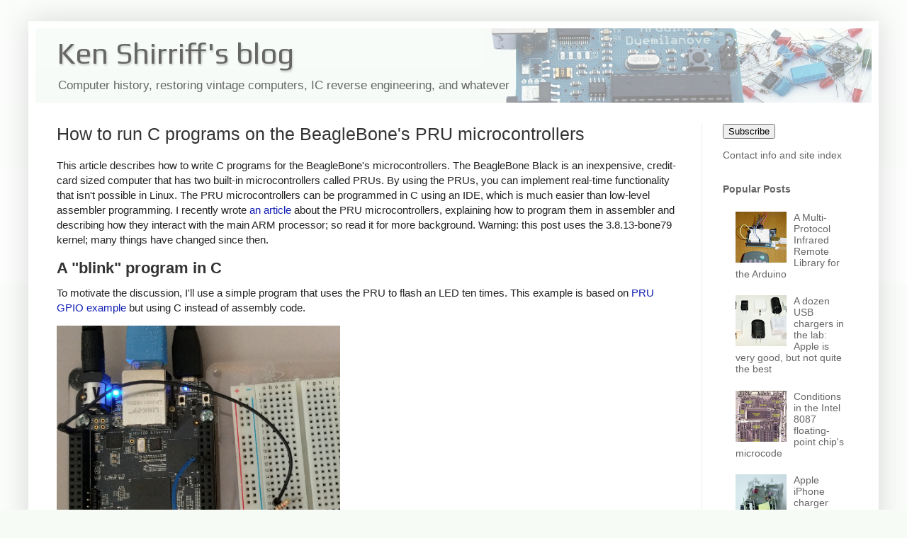

--- FILE ---
content_type: text/html; charset=UTF-8
request_url: https://www.righto.com/2016/09/how-to-run-c-programs-on-beaglebones.html?showComment=1506550339556
body_size: 33101
content:
<!DOCTYPE html>
<html class='v2' dir='ltr' xmlns='http://www.w3.org/1999/xhtml' xmlns:b='http://www.google.com/2005/gml/b' xmlns:data='http://www.google.com/2005/gml/data' xmlns:expr='http://www.google.com/2005/gml/expr'>
<head>
<link href='https://www.blogger.com/static/v1/widgets/335934321-css_bundle_v2.css' rel='stylesheet' type='text/css'/>
<meta content='width=1100' name='viewport'/>
<meta content='text/html; charset=UTF-8' http-equiv='Content-Type'/>
<meta content='blogger' name='generator'/>
<link href="https://www.righto.com/favicon.ico" rel='icon' type='image/x-icon' />
<link href="https://www.righto.com/2016/09/how-to-run-c-programs-on-beaglebones.html" rel='canonical' />
<link rel="alternate" type="application/atom+xml" title="Ken Shirriff&#39;s blog - Atom" href="https://www.righto.com/feeds/posts/default" />
<link rel="alternate" type="application/rss+xml" title="Ken Shirriff&#39;s blog - RSS" href="https://www.righto.com/feeds/posts/default?alt=rss" />
<link rel="service.post" type="application/atom+xml" title="Ken Shirriff&#39;s blog - Atom" href="https://www.blogger.com/feeds/6264947694886887540/posts/default" />

<link rel="alternate" type="application/atom+xml" title="Ken Shirriff&#39;s blog - Atom" href="https://www.righto.com/feeds/4592117220894903853/comments/default" />
<!--Can't find substitution for tag [blog.ieCssRetrofitLinks]-->
<link href="https://i.imgur.com/uvJaIIN.gif" rel='image_src' />
<meta content='http://www.righto.com/2016/09/how-to-run-c-programs-on-beaglebones.html' property='og:url'/>
<meta content='How to run C programs on the BeagleBone&#39;s PRU microcontrollers' property='og:title'/>
<meta content='   This article describes how to write C programs for the BeagleBone&#39;s microcontrollers. The BeagleBone Black is an inexpensive, credit-card...' property='og:description'/>
<meta content='https://lh3.googleusercontent.com/blogger_img_proxy/AEn0k_v6bRsqVyp6zY02WOw8NdGTo1IjketkedBjTvLzkPRpkKsvvOfMlw29bNDphTpkJxJ0lbjRiwmCCeRckNd2NwKH=w1200-h630-p-k-no-nu' property='og:image'/>
<title>How to run C programs on the BeagleBone's PRU microcontrollers</title>
<style type='text/css'>@font-face{font-family:'Play';font-style:normal;font-weight:400;font-display:swap;src:url(//fonts.gstatic.com/s/play/v21/6aez4K2oVqwIvtg2H70Q13HqPA.woff2)format('woff2');unicode-range:U+0460-052F,U+1C80-1C8A,U+20B4,U+2DE0-2DFF,U+A640-A69F,U+FE2E-FE2F;}@font-face{font-family:'Play';font-style:normal;font-weight:400;font-display:swap;src:url(//fonts.gstatic.com/s/play/v21/6aez4K2oVqwIvtE2H70Q13HqPA.woff2)format('woff2');unicode-range:U+0301,U+0400-045F,U+0490-0491,U+04B0-04B1,U+2116;}@font-face{font-family:'Play';font-style:normal;font-weight:400;font-display:swap;src:url(//fonts.gstatic.com/s/play/v21/6aez4K2oVqwIvtY2H70Q13HqPA.woff2)format('woff2');unicode-range:U+0370-0377,U+037A-037F,U+0384-038A,U+038C,U+038E-03A1,U+03A3-03FF;}@font-face{font-family:'Play';font-style:normal;font-weight:400;font-display:swap;src:url(//fonts.gstatic.com/s/play/v21/6aez4K2oVqwIvto2H70Q13HqPA.woff2)format('woff2');unicode-range:U+0102-0103,U+0110-0111,U+0128-0129,U+0168-0169,U+01A0-01A1,U+01AF-01B0,U+0300-0301,U+0303-0304,U+0308-0309,U+0323,U+0329,U+1EA0-1EF9,U+20AB;}@font-face{font-family:'Play';font-style:normal;font-weight:400;font-display:swap;src:url(//fonts.gstatic.com/s/play/v21/6aez4K2oVqwIvts2H70Q13HqPA.woff2)format('woff2');unicode-range:U+0100-02BA,U+02BD-02C5,U+02C7-02CC,U+02CE-02D7,U+02DD-02FF,U+0304,U+0308,U+0329,U+1D00-1DBF,U+1E00-1E9F,U+1EF2-1EFF,U+2020,U+20A0-20AB,U+20AD-20C0,U+2113,U+2C60-2C7F,U+A720-A7FF;}@font-face{font-family:'Play';font-style:normal;font-weight:400;font-display:swap;src:url(//fonts.gstatic.com/s/play/v21/6aez4K2oVqwIvtU2H70Q13E.woff2)format('woff2');unicode-range:U+0000-00FF,U+0131,U+0152-0153,U+02BB-02BC,U+02C6,U+02DA,U+02DC,U+0304,U+0308,U+0329,U+2000-206F,U+20AC,U+2122,U+2191,U+2193,U+2212,U+2215,U+FEFF,U+FFFD;}</style>
<style id='page-skin-1' type='text/css'><!--
/*
-----------------------------------------------
Blogger Template Style
Name:     Simple
Designer: Blogger
URL:      www.blogger.com
----------------------------------------------- */
/* Variable definitions
====================
<Variable name="keycolor" description="Main Color" type="color" default="#66bbdd"/>
<Group description="Page Text" selector="body">
<Variable name="body.font" description="Font" type="font"
default="normal normal 12px Arial, Tahoma, Helvetica, FreeSans, sans-serif"/>
<Variable name="body.text.color" description="Text Color" type="color" default="#222222"/>
</Group>
<Group description="Backgrounds" selector=".body-fauxcolumns-outer">
<Variable name="body.background.color" description="Outer Background" type="color" default="#66bbdd"/>
<Variable name="content.background.color" description="Main Background" type="color" default="#ffffff"/>
<Variable name="header.background.color" description="Header Background" type="color" default="transparent"/>
</Group>
<Group description="Links" selector=".main-outer">
<Variable name="link.color" description="Link Color" type="color" default="#2288bb"/>
<Variable name="link.visited.color" description="Visited Color" type="color" default="#888888"/>
<Variable name="link.hover.color" description="Hover Color" type="color" default="#33aaff"/>
</Group>
<Group description="Blog Title" selector=".header h1">
<Variable name="header.font" description="Font" type="font"
default="normal normal 60px Arial, Tahoma, Helvetica, FreeSans, sans-serif"/>
<Variable name="header.text.color" description="Title Color" type="color" default="#3399bb" />
</Group>
<Group description="Blog Description" selector=".header .description">
<Variable name="description.text.color" description="Description Color" type="color"
default="#777777" />
</Group>
<Group description="Tabs Text" selector=".tabs-inner .widget li a">
<Variable name="tabs.font" description="Font" type="font"
default="normal normal 14px Arial, Tahoma, Helvetica, FreeSans, sans-serif"/>
<Variable name="tabs.text.color" description="Text Color" type="color" default="#999999"/>
<Variable name="tabs.selected.text.color" description="Selected Color" type="color" default="#000000"/>
</Group>
<Group description="Tabs Background" selector=".tabs-outer .PageList">
<Variable name="tabs.background.color" description="Background Color" type="color" default="#f5f5f5"/>
<Variable name="tabs.selected.background.color" description="Selected Color" type="color" default="#eeeeee"/>
</Group>
<Group description="Post Title" selector="h3.post-title, .comments h4">
<Variable name="post.title.font" description="Font" type="font"
default="normal normal 22px Arial, Tahoma, Helvetica, FreeSans, sans-serif"/>
</Group>
<Group description="Date Header" selector=".date-header">
<Variable name="date.header.color" description="Text Color" type="color"
default="#222222"/>
<Variable name="date.header.background.color" description="Background Color" type="color"
default="transparent"/>
<Variable name="date.header.font" description="Text Font" type="font"
default="normal bold 11px Arial, Tahoma, Helvetica, FreeSans, sans-serif"/>
<Variable name="date.header.padding" description="Date Header Padding" type="string" default="inherit"/>
<Variable name="date.header.letterspacing" description="Date Header Letter Spacing" type="string" default="inherit"/>
<Variable name="date.header.margin" description="Date Header Margin" type="string" default="inherit"/>
</Group>
<Group description="Post Footer" selector=".post-footer">
<Variable name="post.footer.text.color" description="Text Color" type="color" default="#666666"/>
<Variable name="post.footer.background.color" description="Background Color" type="color"
default="#f9f9f9"/>
<Variable name="post.footer.border.color" description="Shadow Color" type="color" default="#eeeeee"/>
</Group>
<Group description="Gadgets" selector="h2">
<Variable name="widget.title.font" description="Title Font" type="font"
default="normal bold 11px Arial, Tahoma, Helvetica, FreeSans, sans-serif"/>
<Variable name="widget.title.text.color" description="Title Color" type="color" default="#000000"/>
<Variable name="widget.alternate.text.color" description="Alternate Color" type="color" default="#999999"/>
</Group>
<Group description="Images" selector=".main-inner">
<Variable name="image.background.color" description="Background Color" type="color" default="#ffffff"/>
<Variable name="image.border.color" description="Border Color" type="color" default="#eeeeee"/>
<Variable name="image.text.color" description="Caption Text Color" type="color" default="#222222"/>
</Group>
<Group description="Accents" selector=".content-inner">
<Variable name="body.rule.color" description="Separator Line Color" type="color" default="#eeeeee"/>
<Variable name="tabs.border.color" description="Tabs Border Color" type="color" default="#eeeeee"/>
</Group>
<Variable name="body.background" description="Body Background" type="background"
color="#f6fbf6" default="$(color) none repeat scroll top left"/>
<Variable name="body.background.override" description="Body Background Override" type="string" default=""/>
<Variable name="body.background.gradient.cap" description="Body Gradient Cap" type="url"
default="url(https://resources.blogblog.com/blogblog/data/1kt/simple/gradients_light.png)"/>
<Variable name="body.background.gradient.tile" description="Body Gradient Tile" type="url"
default="url(https://resources.blogblog.com/blogblog/data/1kt/simple/body_gradient_tile_light.png)"/>
<Variable name="content.background.color.selector" description="Content Background Color Selector" type="string" default=".content-inner"/>
<Variable name="content.padding" description="Content Padding" type="length" default="10px" min="0" max="100px"/>
<Variable name="content.padding.horizontal" description="Content Horizontal Padding" type="length" default="10px" min="0" max="100px"/>
<Variable name="content.shadow.spread" description="Content Shadow Spread" type="length" default="40px" min="0" max="100px"/>
<Variable name="content.shadow.spread.webkit" description="Content Shadow Spread (WebKit)" type="length" default="5px" min="0" max="100px"/>
<Variable name="content.shadow.spread.ie" description="Content Shadow Spread (IE)" type="length" default="10px" min="0" max="100px"/>
<Variable name="main.border.width" description="Main Border Width" type="length" default="0" min="0" max="10px"/>
<Variable name="header.background.gradient" description="Header Gradient" type="url" default="none"/>
<Variable name="header.shadow.offset.left" description="Header Shadow Offset Left" type="length" default="-1px" min="-50px" max="50px"/>
<Variable name="header.shadow.offset.top" description="Header Shadow Offset Top" type="length" default="-1px" min="-50px" max="50px"/>
<Variable name="header.shadow.spread" description="Header Shadow Spread" type="length" default="1px" min="0" max="100px"/>
<Variable name="header.padding" description="Header Padding" type="length" default="30px" min="0" max="100px"/>
<Variable name="header.border.size" description="Header Border Size" type="length" default="1px" min="0" max="10px"/>
<Variable name="header.bottom.border.size" description="Header Bottom Border Size" type="length" default="0" min="0" max="10px"/>
<Variable name="header.border.horizontalsize" description="Header Horizontal Border Size" type="length" default="0" min="0" max="10px"/>
<Variable name="description.text.size" description="Description Text Size" type="string" default="140%"/>
<Variable name="tabs.margin.top" description="Tabs Margin Top" type="length" default="0" min="0" max="100px"/>
<Variable name="tabs.margin.side" description="Tabs Side Margin" type="length" default="30px" min="0" max="100px"/>
<Variable name="tabs.background.gradient" description="Tabs Background Gradient" type="url"
default="url(https://resources.blogblog.com/blogblog/data/1kt/simple/gradients_light.png)"/>
<Variable name="tabs.border.width" description="Tabs Border Width" type="length" default="1px" min="0" max="10px"/>
<Variable name="tabs.bevel.border.width" description="Tabs Bevel Border Width" type="length" default="1px" min="0" max="10px"/>
<Variable name="post.margin.bottom" description="Post Bottom Margin" type="length" default="25px" min="0" max="100px"/>
<Variable name="image.border.small.size" description="Image Border Small Size" type="length" default="2px" min="0" max="10px"/>
<Variable name="image.border.large.size" description="Image Border Large Size" type="length" default="5px" min="0" max="10px"/>
<Variable name="page.width.selector" description="Page Width Selector" type="string" default=".region-inner"/>
<Variable name="page.width" description="Page Width" type="string" default="auto"/>
<Variable name="main.section.margin" description="Main Section Margin" type="length" default="15px" min="0" max="100px"/>
<Variable name="main.padding" description="Main Padding" type="length" default="15px" min="0" max="100px"/>
<Variable name="main.padding.top" description="Main Padding Top" type="length" default="30px" min="0" max="100px"/>
<Variable name="main.padding.bottom" description="Main Padding Bottom" type="length" default="30px" min="0" max="100px"/>
<Variable name="paging.background"
color="#ffffff"
description="Background of blog paging area" type="background"
default="transparent none no-repeat scroll top center"/>
<Variable name="footer.bevel" description="Bevel border length of footer" type="length" default="0" min="0" max="10px"/>
<Variable name="mobile.background.overlay" description="Mobile Background Overlay" type="string"
default="transparent none repeat scroll top left"/>
<Variable name="mobile.background.size" description="Mobile Background Size" type="string" default="auto"/>
<Variable name="mobile.button.color" description="Mobile Button Color" type="color" default="#ffffff" />
<Variable name="startSide" description="Side where text starts in blog language" type="automatic" default="left"/>
<Variable name="endSide" description="Side where text ends in blog language" type="automatic" default="right"/>
*/
/* Content
----------------------------------------------- */
body {
font: normal normal 14px Arial, Tahoma, Helvetica, FreeSans, sans-serif;
color: #222222;
background: #f6fbf6 none repeat scroll top left;
padding: 0 40px 40px 40px;
}
html body .region-inner {
min-width: 0;
max-width: 100%;
width: auto;
}
h2 {
font-size: 22px;
}
a:link {
text-decoration:none;
color: #121fb3;
}
a:visited {
text-decoration:none;
color: #121fb3;
}
a:hover {
text-decoration:underline;
color: #1a00ff;
}
.body-fauxcolumn-outer .fauxcolumn-inner {
background: transparent url(//www.blogblog.com/1kt/simple/body_gradient_tile_light.png) repeat scroll top left;
_background-image: none;
}
.body-fauxcolumn-outer .cap-top {
position: absolute;
z-index: 1;
height: 400px;
width: 100%;
}
.body-fauxcolumn-outer .cap-top .cap-left {
width: 100%;
background: transparent url(//www.blogblog.com/1kt/simple/gradients_light.png) repeat-x scroll top left;
_background-image: none;
}
.content-outer {
-moz-box-shadow: 0 0 40px rgba(0, 0, 0, .15);
-webkit-box-shadow: 0 0 5px rgba(0, 0, 0, .15);
-goog-ms-box-shadow: 0 0 10px #333333;
box-shadow: 0 0 40px rgba(0, 0, 0, .15);
margin-bottom: 1px;
}
.content-inner {
padding: 10px 10px;
}
.content-inner {
background-color: #ffffff;
}
/* Header
----------------------------------------------- */
.header-outer {
background: #f6fbf7 url(//www.blogblog.com/1kt/simple/gradients_light.png) repeat-x scroll 0 -400px;
_background-image: none;
}
.Header h1 {
font: normal normal 42px Play;
color: #666666;
text-shadow: 1px 2px 3px rgba(0, 0, 0, .2);
}
.Header h1 a {
color: #666666;
}
.Header .description {
font-size: 140%;
color: #666666;
}
.header-inner .Header .titlewrapper {
padding: 22px 30px;
}
.header-inner .Header .descriptionwrapper {
padding: 0 30px;
}
/* Tabs
----------------------------------------------- */
.tabs-inner .section:first-child {
border-top: 0 solid #eeeeee;
}
.tabs-inner .section:first-child ul {
margin-top: -0;
border-top: 0 solid #eeeeee;
border-left: 0 solid #eeeeee;
border-right: 0 solid #eeeeee;
}
.tabs-inner .widget ul {
background: #f5f5f5 url(//www.blogblog.com/1kt/simple/gradients_light.png) repeat-x scroll 0 -800px;
_background-image: none;
border-bottom: 1px solid #eeeeee;
margin-top: 0;
margin-left: -30px;
margin-right: -30px;
}
.tabs-inner .widget li a {
display: inline-block;
padding: .6em 1em;
font: normal normal 14px Arial, Tahoma, Helvetica, FreeSans, sans-serif;
color: #999999;
border-left: 1px solid #ffffff;
border-right: 1px solid #eeeeee;
}
.tabs-inner .widget li:first-child a {
border-left: none;
}
.tabs-inner .widget li.selected a, .tabs-inner .widget li a:hover {
color: #000000;
background-color: #eeeeee;
text-decoration: none;
}
/* Columns
----------------------------------------------- */
.main-outer {
border-top: 0 solid #eeeeee;
}
.fauxcolumn-left-outer .fauxcolumn-inner {
border-right: 1px solid #eeeeee;
}
.fauxcolumn-right-outer .fauxcolumn-inner {
border-left: 1px solid #eeeeee;
}
/* Headings
----------------------------------------------- */
div.widget > h2,
div.widget h2.title {
margin: 0 0 1em 0;
font: normal bold 11px Arial, Tahoma, Helvetica, FreeSans, sans-serif;
color: #000000;
}
/* Widgets
----------------------------------------------- */
.widget .zippy {
color: #999999;
text-shadow: 2px 2px 1px rgba(0, 0, 0, .1);
}
.widget .popular-posts ul {
list-style: none;
}
/* Posts
----------------------------------------------- */
h2.date-header {
font: normal bold 11px Arial, Tahoma, Helvetica, FreeSans, sans-serif;
}
.date-header span {
background-color: transparent;
color: transparent;
padding: inherit;
letter-spacing: inherit;
margin: inherit;
}
.main-inner {
padding-top: 30px;
padding-bottom: 30px;
}
.main-inner .column-center-inner {
padding: 0 15px;
}
.main-inner .column-center-inner .section {
margin: 0 15px;
}
.post {
margin: 0 0 25px 0;
}
h3.post-title, .comments h4 {
font: normal normal 22px Arial, Tahoma, Helvetica, FreeSans, sans-serif;
margin: .75em 0 0;
}
.post-body {
font-size: 110%;
line-height: 1.4;
position: relative;
}
.post-body img, .post-body .tr-caption-container, .Profile img, .Image img,
.BlogList .item-thumbnail img {
padding: 2px;
background: #ffffff;
border: 1px solid #ffffff;
-moz-box-shadow: 1px 1px 5px rgba(0, 0, 0, .1);
-webkit-box-shadow: 1px 1px 5px rgba(0, 0, 0, .1);
box-shadow: 1px 1px 5px rgba(0, 0, 0, .1);
}
.post-body img, .post-body .tr-caption-container {
padding: 5px;
}
.post-body .tr-caption-container {
color: #222222;
}
.post-body .tr-caption-container img {
padding: 0;
background: transparent;
border: none;
-moz-box-shadow: 0 0 0 rgba(0, 0, 0, .1);
-webkit-box-shadow: 0 0 0 rgba(0, 0, 0, .1);
box-shadow: 0 0 0 rgba(0, 0, 0, .1);
}
.post-header {
margin: 0 0 1.5em;
line-height: 1.6;
font-size: 90%;
}
.post-footer {
margin: 20px -2px 0;
padding: 5px 10px;
color: #666666;
background-color: #f9f9f9;
border-bottom: 1px solid #eeeeee;
line-height: 1.6;
font-size: 90%;
}
#comments .comment-author {
padding-top: 1.5em;
border-top: 1px solid #eeeeee;
background-position: 0 1.5em;
}
#comments .comment-author:first-child {
padding-top: 0;
border-top: none;
}
.avatar-image-container {
margin: .2em 0 0;
}
#comments .avatar-image-container img {
border: 1px solid #ffffff;
}
/* Comments
----------------------------------------------- */
.comments .comments-content .icon.blog-author {
background-repeat: no-repeat;
background-image: url([data-uri]);
}
.comments .comments-content .loadmore a {
border-top: 1px solid #999999;
border-bottom: 1px solid #999999;
}
.comments .comment-thread.inline-thread {
background-color: #f9f9f9;
}
.comments .continue {
border-top: 2px solid #999999;
}
/* Accents
---------------------------------------------- */
.section-columns td.columns-cell {
border-left: 1px solid #eeeeee;
}
.blog-pager {
background: transparent none no-repeat scroll top center;
}
.blog-pager-older-link, .home-link,
.blog-pager-newer-link {
background-color: #ffffff;
padding: 5px;
}
.footer-outer {
border-top: 0 dashed #bbbbbb;
}
/* Mobile
----------------------------------------------- */
body.mobile  {
background-size: auto;
}
.mobile .body-fauxcolumn-outer {
background: transparent none repeat scroll top left;
}
.mobile .body-fauxcolumn-outer .cap-top {
background-size: 100% auto;
}
.mobile .content-outer {
-webkit-box-shadow: 0 0 3px rgba(0, 0, 0, .15);
box-shadow: 0 0 3px rgba(0, 0, 0, .15);
}
.mobile .tabs-inner .widget ul {
margin-left: 0;
margin-right: 0;
}
.mobile .post {
margin: 0;
}
.mobile .main-inner .column-center-inner .section {
margin: 0;
}
.mobile .date-header span {
padding: 0.1em 10px;
margin: 0 -10px;
}
.mobile h3.post-title {
margin: 0;
}
.mobile .blog-pager {
background: transparent none no-repeat scroll top center;
}
.mobile .footer-outer {
border-top: none;
}
.mobile .main-inner, .mobile .footer-inner {
background-color: #ffffff;
}
.mobile-index-contents {
color: #222222;
}
.mobile-link-button {
background-color: #121fb3;
}
.mobile-link-button a:link, .mobile-link-button a:visited {
color: #ffffff;
}
.mobile .tabs-inner .section:first-child {
border-top: none;
}
.mobile .tabs-inner .PageList .widget-content {
background-color: #eeeeee;
color: #000000;
border-top: 1px solid #eeeeee;
border-bottom: 1px solid #eeeeee;
}
.mobile .tabs-inner .PageList .widget-content .pagelist-arrow {
border-left: 1px solid #eeeeee;
}
.content-outer {
max-width: 1400px !important;
}
/* fix header */
#header-inner {
width: 100% !important;
background-position: right !important;
}
.titlewrapper {
padding: 11px 30px 0 !important;
}
.descriptionwrapper {
margin-bottom: 0 !important;
}
.description {
font-size: 120% !important;
}
/* suppress things */
.date-header {
display: none;
}
#Attribution1 {
display: none;
}
.post-author, .post-timestamp, .reaction-buttons  {
display: none;
}
/* h2: sidebar titles */
/* h3: post title */
.post-title , .entry-title {
font-size: 180% !important;
margin-top: 0 !important;
}
.entry-title a:link, .entry-title a:visited, .entry-title a:active{
color: #a03;
}
#main h2 {
color:#333;
margin-bottom:.4em;
margin-top: 13px;
font-size:140%;
}
#main h3 {
color:#333;
margin-bottom:.4em;
margin-top: 13px;
font-size:110%;
}
#main h4 {
color:#333;
margin-bottom:.5em;
}
#sidebar-right-1 a:link, #sidebar-right-1 a:visited, #sidebar-right-1 a:active {
color: #666;
}
#sidebar-right-1 h2 {
font-size: 100%;
color: #666;
}
/* disable image box */
element.style {
}
table.chargers img {
height: 18px;
}
table.chargers img {
height: 18px;
}
.post-body img, .post-body .tr-caption-container {
padding: 5px;
}
.post-body img, .post-body .tr-caption-container, .Profile img, .Image img, .BlogList .item-thumbnail img {
padding: 0;
background: #ffffff;
border: none;
-moz-box-shadow: none;
-webkit-box-shadow: none;
box-shadow: none;
}
/* Special items */
.mobile img {
width: 100%;
height: auto;
}
a:link img.hilite, a:visited img.hilite {
color: #fff;
}
a:hover img.hilite, a:hover img.hilite2 {
color: #f66;
}
a:active img.hilite {
color: #33c;
}
.hilite {cursor:zoom-in}
pre {color:#000000;border:1px solid #000000;}
pre.repl { background-color:#e0e0f0; font-size:120%;}
pre.arc { background-color:#e0e0f0; font-size:120%;}
pre.code { background-color:#e0f0e0; font-size:120%; white-space:pre-wrap;white-space:-moz-pre-wrap;white-space:-pre-wrap;white-space:-o-pre-wrap;word-wrap:break-word;text-wrap:unrestricted;}
code { font-size: 100%;}
blockquote { font-size: 110%; background: transparent url("//static.righto.com/images/blockquote.gif") no-repeat 0 0; margin: 20px 0px; padding: 0px 40px;}
div.cite {font-size: .8em;.; font-style: italic; color: #888; margin-bottom: 9px;}
a.ref { color: gray;vertical-align: super; text-decoration: none; font-size:60%;margin-left: 2px;}
a img.hilite {
border: 1px solid;
color: #888;
z-index: 2;
}
a img.hilite2, a:active img.hilite2 {
border: 1px solid;
color: #f6fbf6;
}
table.chargers {
border-width: 1px;
border-spacing: 2px;
border-style: outset;
border-color: gray;
border-collapse: collapse;
background-color: white;
}
table.chargers th.maker {
padding-right: 5px;
text-align: right;
}
table.chargers th {
border-width: 1px;
padding: 3px;
border-style: inset;
border-color: gray;
background-color: white;
text-align: center;
}
table.chargers img {
height: 18px;
}
table.chargers td {
text-align: center;
border-width: 1px;
padding: 2px 8px;
border-style: inset;
border-color: gray;
background-color: white;
}
--></style>
<style id='template-skin-1' type='text/css'><!--
body {
min-width: 750px;
}
.content-outer, .content-fauxcolumn-outer, .region-inner {
min-width: 750px;
max-width: 750px;
_width: 750px;
}
.main-inner .columns {
padding-left: 0px;
padding-right: 240px;
}
.main-inner .fauxcolumn-center-outer {
left: 0px;
right: 240px;
/* IE6 does not respect left and right together */
_width: expression(this.parentNode.offsetWidth -
parseInt("0px") -
parseInt("240px") + 'px');
}
.main-inner .fauxcolumn-left-outer {
width: 0px;
}
.main-inner .fauxcolumn-right-outer {
width: 240px;
}
.main-inner .column-left-outer {
width: 0px;
right: 100%;
margin-left: -0px;
}
.main-inner .column-right-outer {
width: 240px;
margin-right: -240px;
}
#layout {
min-width: 0;
}
#layout .content-outer {
min-width: 0;
width: 800px;
}
#layout .region-inner {
min-width: 0;
width: auto;
}
--></style>
<meta content='width=device-width, initial-scale=1.0, maximum-scale=12.0, minimum-scale=.25, user-scalable=yes' name='viewport'/>
<meta content='mw8ww70r3jW0GzXY6j1d' name='follow_it-verification-code'/>
<link href='https://www.blogger.com/dyn-css/authorization.css?targetBlogID=6264947694886887540&amp;zx=70e9ac10-6763-469b-af2e-b9e2ab52543a' media='none' onload='if(media!=&#39;all&#39;)media=&#39;all&#39;' rel='stylesheet'/><noscript><link href='https://www.blogger.com/dyn-css/authorization.css?targetBlogID=6264947694886887540&amp;zx=70e9ac10-6763-469b-af2e-b9e2ab52543a' rel='stylesheet'/></noscript>
<meta name='google-adsense-platform-account' content='ca-host-pub-1556223355139109'/>
<meta name='google-adsense-platform-domain' content='blogspot.com'/>

</head>
<body class='loading'>
<div class='navbar no-items section' id='navbar'>
</div>
<div class='body-fauxcolumns'>
<div class='fauxcolumn-outer body-fauxcolumn-outer'>
<div class='cap-top'>
<div class='cap-left'></div>
<div class='cap-right'></div>
</div>
<div class='fauxborder-left'>
<div class='fauxborder-right'></div>
<div class='fauxcolumn-inner'>
</div>
</div>
<div class='cap-bottom'>
<div class='cap-left'></div>
<div class='cap-right'></div>
</div>
</div>
</div>
<div class='content'>
<div class='content-fauxcolumns'>
<div class='fauxcolumn-outer content-fauxcolumn-outer'>
<div class='cap-top'>
<div class='cap-left'></div>
<div class='cap-right'></div>
</div>
<div class='fauxborder-left'>
<div class='fauxborder-right'></div>
<div class='fauxcolumn-inner'>
</div>
</div>
<div class='cap-bottom'>
<div class='cap-left'></div>
<div class='cap-right'></div>
</div>
</div>
</div>
<div class='content-outer'>
<div class='content-cap-top cap-top'>
<div class='cap-left'></div>
<div class='cap-right'></div>
</div>
<div class='fauxborder-left content-fauxborder-left'>
<div class='fauxborder-right content-fauxborder-right'></div>
<div class='content-inner'>
<header>
<div class='header-outer'>
<div class='header-cap-top cap-top'>
<div class='cap-left'></div>
<div class='cap-right'></div>
</div>
<div class='fauxborder-left header-fauxborder-left'>
<div class='fauxborder-right header-fauxborder-right'></div>
<div class='region-inner header-inner'>
<div class='header section' id='header'><div class='widget Header' data-version='1' id='Header1'>
<div id='header-inner' style='background-image: url("https://blogger.googleusercontent.com/img/b/R29vZ2xl/AVvXsEi-4KXwYe0lQ4HFzhAye9vvRlij2ZYvMbfPCnqEE__1o85Fjo3XgefxJQhWRdwR3EzNWNMWT3yMaj2QZaT9GazqQx3C6oWa3-hBNlRHG7f-Oib-lv1Wq_C2_A0rt8xZgs87iNqzRVKK7H0A/s800/background.jpg"); background-position: left; width: 550px; min-height: 105px; _height: 105px; background-repeat: no-repeat; '>
<div class='titlewrapper' style='background: transparent'>
<h1 class='title' style='background: transparent; border-width: 0px'>
<a href="https://www.righto.com/">
Ken Shirriff's blog
</a>
</h1>
</div>
<div class='descriptionwrapper'>
<p class='description'><span>Computer history, restoring vintage computers, IC reverse engineering, and whatever</span></p>
</div>
</div>
</div></div>
</div>
</div>
<div class='header-cap-bottom cap-bottom'>
<div class='cap-left'></div>
<div class='cap-right'></div>
</div>
</div>
</header>
<div class='tabs-outer'>
<div class='tabs-cap-top cap-top'>
<div class='cap-left'></div>
<div class='cap-right'></div>
</div>
<div class='fauxborder-left tabs-fauxborder-left'>
<div class='fauxborder-right tabs-fauxborder-right'></div>
<div class='region-inner tabs-inner'>
<div class='tabs no-items section' id='crosscol'></div>
<div class='tabs no-items section' id='crosscol-overflow'></div>
</div>
</div>
<div class='tabs-cap-bottom cap-bottom'>
<div class='cap-left'></div>
<div class='cap-right'></div>
</div>
</div>
<div class='main-outer'>
<div class='main-cap-top cap-top'>
<div class='cap-left'></div>
<div class='cap-right'></div>
</div>
<div class='fauxborder-left main-fauxborder-left'>
<div class='fauxborder-right main-fauxborder-right'></div>
<div class='region-inner main-inner'>
<div class='columns fauxcolumns'>
<div class='fauxcolumn-outer fauxcolumn-center-outer'>
<div class='cap-top'>
<div class='cap-left'></div>
<div class='cap-right'></div>
</div>
<div class='fauxborder-left'>
<div class='fauxborder-right'></div>
<div class='fauxcolumn-inner'>
</div>
</div>
<div class='cap-bottom'>
<div class='cap-left'></div>
<div class='cap-right'></div>
</div>
</div>
<div class='fauxcolumn-outer fauxcolumn-left-outer'>
<div class='cap-top'>
<div class='cap-left'></div>
<div class='cap-right'></div>
</div>
<div class='fauxborder-left'>
<div class='fauxborder-right'></div>
<div class='fauxcolumn-inner'>
</div>
</div>
<div class='cap-bottom'>
<div class='cap-left'></div>
<div class='cap-right'></div>
</div>
</div>
<div class='fauxcolumn-outer fauxcolumn-right-outer'>
<div class='cap-top'>
<div class='cap-left'></div>
<div class='cap-right'></div>
</div>
<div class='fauxborder-left'>
<div class='fauxborder-right'></div>
<div class='fauxcolumn-inner'>
</div>
</div>
<div class='cap-bottom'>
<div class='cap-left'></div>
<div class='cap-right'></div>
</div>
</div>
<!-- corrects IE6 width calculation -->
<div class='columns-inner'>
<div class='column-center-outer'>
<div class='column-center-inner'>
<div class='main section' id='main'><div class='widget Blog' data-version='1' id='Blog1'>
<div class='blog-posts hfeed'>

          <div class="date-outer">
        

          <div class="date-posts">
        
<div class='post-outer'>
<div class='post hentry' itemprop='blogPost' itemscope='itemscope' itemtype='http://schema.org/BlogPosting'>
<meta content='http://i.imgur.com/uvJaIIN.gif' itemprop='image_url'/>
<meta content='6264947694886887540' itemprop='blogId'/>
<meta content='4592117220894903853' itemprop='postId'/>
<a name='4592117220894903853'></a>
<h3 class='post-title entry-title' itemprop='name'>
How to run C programs on the BeagleBone's PRU microcontrollers
</h3>
<div class='post-header'>
<div class='post-header-line-1'></div>
</div>
<div class='post-body entry-content' id='post-body-4592117220894903853' itemprop='description articleBody'>
<style>
.gist {
  max-width: 40em;
}
.gist .blob-num {
  font-size: 85% !important;
  line-height: 85% !important;
}
.gist .blob-code-inner {
  font-size: 85% !important;
  line-height: 85% !important;
}
.gist-meta {
  font-size: 46% !important;
  padding: 2px !important;
}
pre.command {
  font-size: 80%;
  border: none;
  background-color: #eee;
  white-space: pre-wrap;
}
</style>

<meta property="og:image"
content="//static.righto.com/images/beaglebone/altoids.jpg" />
This article describes how to write C programs for the BeagleBone's microcontrollers.
The BeagleBone Black is an inexpensive, credit-card sized computer that has two built-in microcontrollers called PRUs.
By using the PRUs, you can implement real-time functionality that isn't possible in Linux.
The PRU microcontrollers can be programmed in C using an IDE, which is much easier than low-level assembler programming.
I recently wrote <a href="https://www.righto.com/2016/08/pru-tips-understanding-beaglebones.html">an article</a> about the PRU microcontrollers, explaining how to program them in assembler and describing how they interact with the main ARM processor; so read it for more background. Warning: this post uses the 3.8.13-bone79 kernel; many things have changed since then.
<p>
<h2>A "blink" program in C</h2>
To motivate the discussion, I'll use a simple program that uses the PRU to flash an LED ten times.
This example is based on
<a href="https://credentiality2.blogspot.com/2015/09/beaglebone-pru-gpio-example.html">PRU GPIO example</a>
but using C instead of assembly code.
<p>
<a href="http://imgur.com/uvJaIIN"><img alt="Blinking an LED using the BeagleBone&#39;s PRU microcontroller." height="422" src="http://i.imgur.com/uvJaIIN.gif" title="Blinking an LED using the BeagleBone&#39;s PRU microcontroller." width="400"/></a>
<p>
<div class="cite">
Blinking an LED using the BeagleBone's PRU microcontroller.
</div>
<p>
The C code, below, flashes the LED ten times. The LED is controlled by setting or clearing a bit in register R30, which controls the GPIO pins.
The code demonstrates two ways of performing delays. The first delay uses a <i>for</i> loop, leaving the LED on for 400 ms.
The second delay uses the special compiler function <i>__delay_cycles()</i>, which delays for the specified number of cycles. Since the PRUs run at 200 MHz, each cycle is 5 nanoseconds, yielding an off time of 300 ms.
At the end, the code sends an interrupt to the host code via register R31 to let it know the PRU has finished.<a class="ref" href="#ref1">[1]</a>

<p>
<script src="https://gist.github.com/shirriff/92b9b71159dc2e3835dedf2368f0071b.js"></script>
<p>
<h2>How to compile C programs with Code Composer Studio</h2>
Although you can compile C programs directly on the BeagleBone,<a class="ref" href="#ref2">[2]</a>
it's more convenient to use an IDE.
Texas Instruments provides Code Composer Studio (CCS), an integrated development environment on Windows and Linux that you can use to compile C programs for the PRU.<a class="ref" href="#ref3">[3]</a>
To install CCS, use the following steps:
<ul>
<li>Download CCS <a href="http://www.ti.com/tool/ccstudio-sitara">here</a>.
(You'll need to create a TI account and then fill out an export approval form before downloading, which seems so 1990s but isn't too difficult.)
<li>Follow the instructions <a href="http://processors.wiki.ti.com/index.php/Linux_Host_Support_CCSv6">here</a> to make sure you have the necessary dependencies or CCS installation will mysteriously fail.
<li>In the installer, select Sitara 32-bit ARM Processors: GCC ARM Compiler and TI ARM Compiler.
<li>In the add-ons dialog, selects PRU Compiler.
<li>After installation, run CCS, select Help -> CCS App Center, and install the additional add-ons (i.e. the PRU compiler).
</ul>
<p>
<p>
To create a C program in CCS, use the following steps. The image highlights the fields to update in the dialog.
<ul>
<li>Start CCS.
<li>Click New Project.
<li>Change target to AM3358.
<li>Change tab to PRU.
<li>Enter a project name, e.g. "test".
<li>Open "Project templates and examples" and select "Basic PRU Project".
<li>Click Finish.
<li>Enter the code.
</ul>
<p>
<a href="//static.righto.com/images/beaglebone/ccs_setup.png"><img alt="How to set up Code Composer Studio to compile a PRU program for the BeagleBone." class="hilite" height="376" src="//static.righto.com/images/beaglebone/ccs_setup-w300.png" title="How to set up Code Composer Studio to compile a PRU program for the BeagleBone." width="300">
</a>
<p>
<div class="cite">
 How to set up Code Composer Studio to compile a PRU program for the BeagleBone. 
</div>
<p>
To set up the BeagleBone for the example:
<ul>
<li> Download the device tree file: /lib/firmware/<a href="https://gist.github.com/shirriff/11d3e9b550b6c33040548403750ea0e4#file-pru-gpio-example-00a0-dts">PRU-GPIO-EXAMPLE-00A0.dts</a>.
<li>Compile and install the device tree file to enable the PRU:
<pre class="command">
# dtc -O dtb -I dts -o /lib/firmware/PRU-GPIO-EXAMPLE-00A0.dtbo -b 0 -@ PRU-GPIO-EXAMPLE-00A0.dts
# echo PRU-GPIO-EXAMPLE > /sys/devices/bone_capemgr.?/slots
# cat /sys/devices/bone_capemgr.?/slots
</pre>
<li> Download the linker command file <a href="https://gist.github.com/shirriff/d0bdfc412de02b6c68b804e22874c65a">bin.cmd</a>.
<li> Download the host file that loads and runs the PRU code (<a href="https://gist.github.com/shirriff/c33376f989b8e512f4fb3226560d6e6b#file-loader-c">loader.c</a>) and compile it:
<pre class="command">
# gcc -o loader loader.c -lprussdrv
</pre>
</ul>
To compile and run the C program:
<ul>
<li>In CCS, select Project -> Build All (control-B) to compile the program.<a class="ref" href="#ref4">[4]</a>
<li>Copy the binary (test/Debug/test.out) to BeagleBone (e.g. with scp)
<li>On the BeagleBone, link and run the program:<a class="ref" href="#ref5">[5]</a>
<pre class="command">
# hexpru bin.cmd test.out
# ./loader text.bin data.bin
</pre>
</ul>
<p>
If everything went correctly, the LED should flash. (See my <a href="https://www.righto.com/2016/08/pru-tips-understanding-beaglebones.html">previous article</a> for debugging help.)
<p>
In this example, <i>loader</i> simply loads and runs the executable on the PRU.<a class="ref" href="#ref6">[6]</a>
In a more advanced application, it would communicate with the PRU. For example, it could get commands from a web page, send them to the PRU, get results, and display them on the web.
The point is that you can use the Linux-side code to do complex network or computational tasks, in combination with the PRU doing low-level, real-time hardware operations.
It's kind of like having an Arduino together with a "real computer", in a tiny package.
<p>
<a href="//static.righto.com/images/beaglebone/altoids3.jpg"><img alt="The BeagleBone Black is a tiny computer that fits inside an Altoids mint tin. It is powered by the TI Sitara&#8482; AM3358 processor, the large square chip in the center." class="hilite" height="232" src="//static.righto.com/images/beaglebone/altoids3-w400.jpg" title="The BeagleBone Black is a tiny computer that fits inside an Altoids mint tin. It is powered by the TI Sitara&#8482; AM3358 processor, the large square chip in the center." width="400">
</a>
<p>
<div class="cite">
 The BeagleBone Black is a tiny computer that fits inside an Altoids mint tin. It is powered by the TI Sitara&#8482; AM3358 processor, the large square chip in the center. 
</div>
<h2>Documentation</h2>
The PRUs are very complex and don't have nice APIs, so you'll probably end up reading a lot of documentation to use them.
The most important document that describes the Sitara chip is the 5041-page
<a href="http://www.ti.com/lit/pdf/spruh73">Technical Reference Manual</a> (TRM for short).
This article references the TRM where appropriate, if you want more information.
Information on the PRU is inconveniently split between the TRM and the <a href="http://elinux.org/Ti_AM33XX_PRUSSv2#Resources">AM335x PRU-ICSS Reference Guide</a>.
For specifics on the AM3358 chip used in the BeagleBone, see the
253 page <a href="http://www.ti.com/lit/pdf/sprs717">datasheet</a>.
Texas Instruments' has the
<a href="http://processors.wiki.ti.com/index.php/PRU-ICSS">PRU wiki</a> with more information.
More information on using CCS is <a href="https://www.embeddedrelated.com/showarticle/603.php">here</a>.
<p>
If you're looking to use the BeagleBone and/or PRU
I highly recommend the detailed and informative book <a href="https://www.amazon.com/Exploring-BeagleBone-Techniques-Building-Embedded/product-reviews/1118935128/ref=as_li_ss_tl?ie=UTF8&amp;filterByStar=four_star&amp;showViewpoints=0&amp;pageNumber=1&amp;linkCode=ll2&amp;tag=rightocom&amp;linkId=38cbfe74587d3c928a24f725f39e521e">Exploring BeagleBone</a>.
Helpful web pages on the PRU include <a href="http://mythopoeic.org/bbb-pru-minimal/">BeagleBone Black PRU: Hello World</a>,
<a href="https://www.element14.com/community/community/designcenter/single-board-computers/next-gen_beaglebone//blog/2013/05/22/bbb--working-with-the-pru-icssprussv2">Working with the PRU</a> and <a href="https://credentiality2.blogspot.com/2015/09/beaglebone-pru-gpio-example.html">BeagleBone PRU GPIO example</a>.
Some PRU example code is in the <a href="http://processors.wiki.ti.com/index.php/PRU_Training:_Hands-on_Labs">TI PRU training course</a>.
<p>
<a href="//static.righto.com/images/beaglebone/beaglebone_closeup.jpg"><img alt="The BeagleBone Black, with the AM3358 processor in the center. The 512MB DRAM chip is below, with the HDMI framer chip to the right of it. The 4GB flash chip is in the upper right." class="hilite" height="307" src="//static.righto.com/images/beaglebone/beaglebone_closeup-w300.jpg" title="The BeagleBone Black, with the AM3358 processor in the center. The 512MB DRAM chip is below, with the HDMI framer chip to the right of it. The 4GB flash chip is in the upper right." width="300">
</a>
<p>
<div class="cite">
 The BeagleBone Black, with the AM3358 processor in the center. The 512MB DRAM chip is below, with the HDMI framer chip to the right of it. The 4GB flash chip is in the upper right. 
</div>
<h2>Using a timer and interrupts</h2>
For a more complex example, I'll show how to use the PRU with a timer and interrupts.<a class="ref" href="#ref7">[7]</a>
The basic idea is the timer will trigger an interrupt at a set frequency.
The PRU code in this example will toggle the GPIO pin when an interrupt occurs, generating a sequence of 5 pulses.<a class="ref" href="#ref8">[8]</a>
<p>
It is important to understand that PRU interrupts are not "real" interrupts that interrupt execution, but are signaled through polling.<a class="ref" href="#ref9">[9]</a>
A PRU interrupt sets bit 30 or bit 31 in register R31.<a class="ref" href="#ref10">[10]</a>
The PRU code can busy-wait on this bit to determine if an interrupt has happened. This is fast and very low latency, compared to context-switching interrupt, but it puts more demands on the program structure.
<p>
The first step is to add the plumbing for the timer's interrupt, so the PRU will receive the interrupt.
The PRUs can handle 64 different interrupt types from various subcomponents of the system.
The timer interrupt is assigned system event number 15 and has the cryptic name <i>pr1_ecap_intr_req</i>. (See TRM table 4-22.)
Interrupts are configured in the host side code (loader.c) using the PRUSSDRV library API call 
<a href="http://processors.wiki.ti.com/index.php/PRU_Linux_Application_Loader_API_Guide#prussdrv_pruintc_init">prussdrv_pruintc_init</a>.
To support the timer interrupt, 
The diagram below shows the complex PRU interrupt configuration on the BeagleBone (<a href="https://www.righto.com/2016/08/pru-tips-understanding-beaglebones.html">details</a>). The new interrupt path, highlighted in red, connects the timer interrupt (15) to CHANNEL0 and in turn to register R31, the register for polling.
<p>
<a href="//static.righto.com/images/beaglebone/prussdrv_interrupt_handling.png"><img alt="Interrupt handling on the BeagleBone for the PRU microcontrollers. The timer interrupt (15) is shown in red. The default interrupt configuration is extended so the timer interrupt will trigger bit 30 of R31." class="hilite" height="303" src="//static.righto.com/images/beaglebone/prussdrv_interrupt_handling-w600.png" title="Interrupt handling on the BeagleBone for the PRU microcontrollers. The timer interrupt (15) is shown in red. The default interrupt configuration is extended so the timer interrupt will trigger bit 30 of R31." width="600">
</a>
<p>
<div class="cite">
 Interrupt handling on the BeagleBone for the PRU microcontrollers. The timer interrupt (15) is shown in red. The default interrupt configuration is extended so the timer interrupt will trigger bit 30 of R31. 
</div>
<p>
To add interrupt 15 to the configuration as shown above, the configuration struct in loader.c must be modified.
The following structure is passed to prussdrv_pruintc_init to set up the interrupt handling.
The changes are highlighted in red. Without this change, timer interrupts will be ignored and the example code will not work.
<p>
<pre class="command" style="font-size:65%">
#define PRUSS_INTC_CUSTOM {   \
 { PRU0_PRU1_INTERRUPT, PRU1_PRU0_INTERRUPT, PRU0_ARM_INTERRUPT, PRU1_ARM_INTERRUPT, \
   ARM_PRU0_INTERRUPT, ARM_PRU1_INTERRUPT,  <span style="color: red">15,</span> (char)-1  },  \
 { {PRU0_PRU1_INTERRUPT,CHANNEL1}, {PRU1_PRU0_INTERRUPT, CHANNEL0}, {PRU0_ARM_INTERRUPT,CHANNEL2}, {PRU1_ARM_INTERRUPT, CHANNEL3}, \
   {ARM_PRU0_INTERRUPT, CHANNEL0}, {ARM_PRU1_INTERRUPT, CHANNEL1}, <span style="color: red">{15, CHANNEL0},</span> {-1,-1}},  \
 {  {CHANNEL0,PRU0}, {CHANNEL1, PRU1}, {CHANNEL2, PRU_EVTOUT0}, {CHANNEL3, PRU_EVTOUT1}, {-1,-1} },  \
 (PRU0_HOSTEN_MASK | PRU1_HOSTEN_MASK | PRU_EVTOUT0_HOSTEN_MASK | PRU_EVTOUT1_HOSTEN_MASK) \
}
</pre>
<p>
The second step to using the timer is to initialize the timer to create interrupts at the desired frequency, as shown in the following code.

Using PRU features is fairly difficult since you are controlling them through low-level registers, not a convenient API, so
you'll probably need to study TRM section 15.3 to fully understand this.
The basic idea is the timer counts up by 1 every cycle (PWM mode is enabled in ECCTL2). When the counter reaches the value in the APRD (period) register, it resets and triggers a "compare equal" interrupt (as controlled by ECEINT).
Thus, interrupts will be generated with the period specified by <i>DELAY_NS</i>.
<pre class="command">
inline void init_pwm() {
  *PRU_INTC_GER = 1; // Enable global interrupts
  *ECAP_APRD = DELAY_NS / 5 - 1; // Set the period in cycles of 5 ns
  *ECAP_ECCTL2 = (1&lt;&lt;9) /* APWM */ | (1&lt;&lt;4) /* counting */;
  *ECAP_TSCTR = 0; // Clear counter
  *ECAP_ECEINT = 0x80; // Enable compare equal interrupt
  *ECAP_ECCLR = 0xff; // Clear interrupt flags
}
</pre>
<p>
The final step is to wait for the interrupt to happen with a busy-wait.
The while loop polls register R31 until the timer interrupt fires and sets bit 30. Then the interrupt is cleared in the PRU interrupt subsystem and in the timer subsystem.
<pre class="command">
inline void wait_for_pwm_timer() {
  while (!(__R31 & (1 << 30))) {} // Wait for timer compare interrupt
  *PRU_INTC_SICR = 15; // Clear interrupt
  *ECAP_ECCLR = 0xff; // Clear interrupt flags
}
</pre>
<p>
The oscilloscope trace below shows the result of the timer example program: five precision pulses with a width of 100 nanoseconds on and 100 nanoseconds off.
The important advantage of using the PRU microcontroller rather than the regular ARM processor is the output is stable and free of jitter. You don't need to worry about nondeterminism such as context switches or cache misses. If your application won't be affected by milliseconds of random delay, the regular processor is much easier to program, but if you require precision timing, you should use the PRU.
<p>
<a href="//static.righto.com/images/beaglebone/pru_100ns.bmp"><img alt="Using the BeagleBone Black&#39;s PRU microcontroller to generate pulses with a width of 100 nanoseconds." class="hilite" height="219" src="//static.righto.com/images/beaglebone/pru_100ns-w300.bmp" title="Using the BeagleBone Black&#39;s PRU microcontroller to generate pulses with a width of 100 nanoseconds." width="300">
</a>
<p>
<div class="cite">
 Using the BeagleBone Black's PRU microcontroller to generate pulses with a width of 100 nanoseconds. 
</div>
<p>
The full source code for the timer example is <a href="https://gist.github.com/shirriff/2a7cf2f1adb37011da827f1c7f47b992">here</a>.<a class="ref" href="#ref11">[11]</a>
To run the timer example, you'll also need to use the updated
<a href="https://gist.github.com/shirriff/8be2a50d802dcf255e0f23a30a56079f">loader.c</a> that enables interrupt 15 (or else nothing will happen).
<h2>Conclusion</h2>
The PRU microcontrollers give the BeagleBone real-time, deterministic processing, but with a substantial learning curve. Programming the PRUs in C using the IDE is much easier than programming in assembler. (And you can embed assembler code in C if necessary.)
<p>
Combining the BeagleBone's full Linux environment with the PRU microcontrollers yields a very powerful system since the microcontrollers provide low-level real-time control, while the main processor gives you network connectivity, web serving, and all the other power of a "real" computer. 
(My current project using the PRU is a 3 megabit/second Ethernet emulator/gateway to connect
to a <a href="https://www.righto.com/2016/06/y-combinators-xerox-alto-restoring.html">Xerox Alto</a>.)

<h2>Notes and references</h2>
<a name="ref1"></a>[1]

Delivering the interrupt to the host code is more complex than you'd expect.
I wrote a longer description <a href="https://www.righto.com/2016/08/pru-tips-understanding-beaglebones.html">here</a>, explaining details such as how event 3 on the PRU turns into event 0 on the host.

<p>
<a name="ref2"></a>[2]

To compile a C program on the BeagleBone, use the <a href="http://www.ti.com/lit/pdf/spruhv7">clpru</a> command.
See <a href="https://www.embeddedrelated.com/showarticle/603.php">this article</a> for details on clpru.

<p>
<a name="ref3"></a>[3]

Code Composer Studio isn't available for Mac, but CCS works well if you run Linux on your Mac using
<a href="https://www.amazon.com/Parallels-Desktop-11-for-Mac/dp/B013XFGA6G/ref=as_li_ss_tl?ie=UTF8&amp;qid=1474325835&amp;sr=8-1&amp;keywords=parallels&amp;linkCode=ll1&amp;tag=rightocom&amp;linkId=f2907f88d7dcdfa3accadb20f996f7f1">Parallels</a>.
I also tried running Linux in VirtualBox, but ran into too many problems.

<p>
<a name="ref4"></a>[4]

If you want to see the assembly code generated by the C compiler, use the following steps:
<ul>
<li>Go to Project -> Properties
<li>Select the configuration you're building (Debug or Release)
<li>Check Advanced Options -> Assembler Options: Keep the generated assembly language file. This adds the <i>--keep_asm</i> flag to the compile.
</ul>
<p>
The resulting assembly file will be in <i>Debug/main.asm</i>.  Although the file is hundreds of lines long, the actual generated code is much shorter, starting a few dozen lines into the file. Comments indicate which source lines correspond to the assembly lines.


<p>
<a name="ref5"></a>[5]

The <i>hexpru</i> utility
converts the ELF-format file generated by the compiler into a raw image file that can be loaded onto the PRU. The <i>bin.cmd</i> file holds the command-line options for hexpru.
See the <a href="http://www.ti.com/lit/pdf/spruhv6">PRU Assembly Language Tools</a> manual for details.
<p>
You can configure Code Composer Studio to run hexpru automatically as part of compilation, by doing a bit of configuration.
Follow the steps at <a href="https://e2e.ti.com/support/development_tools/code_composer_studio/f/81/t/403440">here</a> to enable and configure PRU Hex Utility.

<p>
<a name="ref6"></a>[6]

The loader.c code uses the <a href="http://processors.wiki.ti.com/index.php/PRU_Linux_Application_Loader_API_Guide">PRU Linux Application Loader API</a> (PRUSSDRV) to interact with the PRU.
I'm told that the cool new framework is <a href="http://processors.wiki.ti.com/index.php/PRU-ICSS_Remoteproc_and_RPMsg">remoteproc</a>, but I'll stick with PRUSSDRV for now.
(There seems to be a great deal of churn in the BeagleBone world, with huge API changes in every kernel.)

<p>
<a name="ref7"></a>[7]

For a timer, I'll use the PRU's ECAP module, which can be configured for PWM and then used as a 32-bit timer. (Yes, this is confusing; see TRM section 15.3 for details.)

<p>
<a name="ref8"></a>[8]

This code is intended to demonstrate the timer, not show the best way to generate pulses.
If you just want to generate pulses, use the PWM or even a simple delay loop.

<p>
<a name="ref9"></a>[9]

You might wonder why you'd use the PRU polling interrupts rather than just polling a device register directly.
The reason is you can test the R31 register in one cycle, but reading a device register takes about 3 or 4 cycles (<a href="http://processors.wiki.ti.com/index.php/AM335x_PRU_Read_Latencies">read latency details</a>).

<p>
<a name="ref10"></a>[10]

The library uses the convention that PRU0 polls on bit 30 and PRU1 polls on bit 31, but this is arbitrary. You could use both bits to signal one PRU, for instance.

<p>
<a name="ref11"></a>[11]

One complexity in the timer source code is the need to define all the register addresses.
To figure out a register address, find the address of the register block in the PRU Local Data Memory Map (TRM 4.3.1.2). Then add the offset of the register (TRM 4.5).
Note that you can also access these registers from the Linux host side, but the addresses are different.
(The PRU is mapped into the host's address space starting at 0x4a300000, TRM table 2.4.)


<p>
<div style='clear: both;'></div>
</div>
<div class='post-footer'>
<div class='post-footer-line post-footer-line-1'><span class='post-comment-link'>
</span>
<span class='post-icons'>
<span class='item-action'>
<a href='https://www.blogger.com/email-post/6264947694886887540/4592117220894903853' title='Email Post'>
<img alt='' class='icon-action' height='13' src='http://img1.blogblog.com/img/icon18_email.gif' width='18'/>
</a>
</span>
<span class='item-control blog-admin pid-1138732533'>
<a href='https://www.blogger.com/post-edit.g?blogID=6264947694886887540&postID=4592117220894903853&from=pencil' title='Edit Post'>
<img alt='' class='icon-action' height='18' src='https://resources.blogblog.com/img/icon18_edit_allbkg.gif' width='18'/>
</a>
</span>
</span>
<span class='post-backlinks post-comment-link'>
</span>
<div class='post-share-buttons goog-inline-block'>
<a class='goog-inline-block share-button sb-email' href='https://www.blogger.com/share-post.g?blogID=6264947694886887540&postID=4592117220894903853&target=email' target='_blank' title='Email This'><span class='share-button-link-text'>Email This</span></a><a class='goog-inline-block share-button sb-blog' href='https://www.blogger.com/share-post.g?blogID=6264947694886887540&postID=4592117220894903853&target=blog' onclick='window.open(this.href, "_blank", "height=270,width=475"); return false;' target='_blank' title='BlogThis!'><span class='share-button-link-text'>BlogThis!</span></a><a class='goog-inline-block share-button sb-twitter' href='https://www.blogger.com/share-post.g?blogID=6264947694886887540&postID=4592117220894903853&target=twitter' target='_blank' title='Share to X'><span class='share-button-link-text'>Share to X</span></a><a class='goog-inline-block share-button sb-facebook' href='https://www.blogger.com/share-post.g?blogID=6264947694886887540&postID=4592117220894903853&target=facebook' onclick='window.open(this.href, "_blank", "height=430,width=640"); return false;' target='_blank' title='Share to Facebook'><span class='share-button-link-text'>Share to Facebook</span></a><a class='goog-inline-block share-button sb-pinterest' href='https://www.blogger.com/share-post.g?blogID=6264947694886887540&postID=4592117220894903853&target=pinterest' target='_blank' title='Share to Pinterest'><span class='share-button-link-text'>Share to Pinterest</span></a>
</div>
</div>
<div class='post-footer-line post-footer-line-2'><span class='post-labels'>
Labels:
<a href="https://www.righto.com/search/label/beaglebone" rel='tag'>beaglebone</a>,
<a href="https://www.righto.com/search/label/electronics" rel='tag'>electronics</a>
</span>
</div>
<div class='post-footer-line post-footer-line-3'></div>
</div>
</div>
<div class='comments' id='comments'>
<a name='comments'></a>
<h4>23 comments:</h4>
<div id='Blog1_comments-block-wrapper'>
<dl class='avatar-comment-indent' id='comments-block'>
<dt class='comment-author ' id='c3918371925103988631'>
<a name='c3918371925103988631'></a>
<div class="avatar-image-container avatar-stock"><span dir="ltr"><img src="//resources.blogblog.com/img/blank.gif" width="35" height="35" alt="" title="Anonymous">

</span></div>
Anonymous
said...
</dt>
<dd class='comment-body' id='Blog1_cmt-3918371925103988631'>
<p>
Hello so I am using PRU&#39;s to write bytes of data to the PRU RAM and then access and read the bytes and toggle an LED based on the bits. I am trying to send 1 byte of data at a time to the PRU. I have come across an issue where after sending the first byte the rest of the bytes are missing the initial bit. I have confirmed and checked to see what is being written and stored in the RAM is in fact not missing any parts of the byte. So I do not know how the PRU is missing these bits. Do you think you have an idea as to why or how its doing this? Thanks
</p>
</dd>
<dd class='comment-footer'>
<span class='comment-timestamp'>
<a href="https://www.righto.com/2016/09/how-to-run-c-programs-on-beaglebones.html?showComment=1480012014653#c3918371925103988631" title='comment permalink'>
November 24, 2016 at 10:26&#8239;AM
</a>
<span class='item-control blog-admin pid-559808058'>
<a class='comment-delete' href='https://www.blogger.com/comment/delete/6264947694886887540/3918371925103988631' title='Delete Comment'>
<img src='https://resources.blogblog.com/img/icon_delete13.gif'/>
</a>
</span>
</span>
</dd>
<dt class='comment-author ' id='c335376382119275701'>
<a name='c335376382119275701'></a>
<div class="avatar-image-container avatar-stock"><span dir="ltr"><img src="//resources.blogblog.com/img/blank.gif" width="35" height="35" alt="" title="Anonymous">

</span></div>
Anonymous
said...
</dt>
<dd class='comment-body' id='Blog1_cmt-335376382119275701'>
<p>
The bin.cmd link appears broken. Can you update the link?<br /><br />Thanks! Great Post!
</p>
</dd>
<dd class='comment-footer'>
<span class='comment-timestamp'>
<a href="https://www.righto.com/2016/09/how-to-run-c-programs-on-beaglebones.html?showComment=1480683639525#c335376382119275701" title='comment permalink'>
December 2, 2016 at 5:00&#8239;AM
</a>
<span class='item-control blog-admin pid-559808058'>
<a class='comment-delete' href='https://www.blogger.com/comment/delete/6264947694886887540/335376382119275701' title='Delete Comment'>
<img src='https://resources.blogblog.com/img/icon_delete13.gif'/>
</a>
</span>
</span>
</dd>
<dt class='comment-author blog-author' id='c876984900350803012'>
<a name='c876984900350803012'></a>
<div class="avatar-image-container avatar-stock"><span dir="ltr"><a href="https://www.blogger.com/profile/08097301407311055124" target="" rel="nofollow" onclick="" class="avatar-hovercard" id="av-876984900350803012-08097301407311055124"><img src="//www.blogger.com/img/blogger_logo_round_35.png" width="35" height="35" alt="" title="Ken Shirriff">

</a></span></div>
<a href='https://www.blogger.com/profile/08097301407311055124' rel='nofollow'>Ken Shirriff</a>
said...
</dt>
<dd class='comment-body' id='Blog1_cmt-876984900350803012'>
<p>
I&#39;ve fixed the <a href="https://gist.github.com/shirriff/d0bdfc412de02b6c68b804e22874c65a" rel="nofollow">bin.cmd</a> link. Try it now.
</p>
</dd>
<dd class='comment-footer'>
<span class='comment-timestamp'>
<a href="https://www.righto.com/2016/09/how-to-run-c-programs-on-beaglebones.html?showComment=1480696015149#c876984900350803012" title='comment permalink'>
December 2, 2016 at 8:26&#8239;AM
</a>
<span class='item-control blog-admin pid-1138732533'>
<a class='comment-delete' href='https://www.blogger.com/comment/delete/6264947694886887540/876984900350803012' title='Delete Comment'>
<img src='https://resources.blogblog.com/img/icon_delete13.gif'/>
</a>
</span>
</span>
</dd>
<dt class='comment-author ' id='c9141178268634180152'>
<a name='c9141178268634180152'></a>
<div class="avatar-image-container avatar-stock"><span dir="ltr"><img src="//resources.blogblog.com/img/blank.gif" width="35" height="35" alt="" title="Anonymous">

</span></div>
Anonymous
said...
</dt>
<dd class='comment-body' id='Blog1_cmt-9141178268634180152'>
<p>
Thanks for the post!<br /><br />In loader.c with the interrupts, can you explain the &quot;tpruss_intc_initdata pruss_intc_initdata = PRUSS_INTC_CUSTOM;&quot; line?<br /><br />If one wanted to enable a different system event such as system event 49, would more be needed to be changed besides replacing the 15 instances with 49?<br /><br />Thanks again.
</p>
</dd>
<dd class='comment-footer'>
<span class='comment-timestamp'>
<a href="https://www.righto.com/2016/09/how-to-run-c-programs-on-beaglebones.html?showComment=1480973555174#c9141178268634180152" title='comment permalink'>
December 5, 2016 at 1:32&#8239;PM
</a>
<span class='item-control blog-admin pid-559808058'>
<a class='comment-delete' href='https://www.blogger.com/comment/delete/6264947694886887540/9141178268634180152' title='Delete Comment'>
<img src='https://resources.blogblog.com/img/icon_delete13.gif'/>
</a>
</span>
</span>
</dd>
<dt class='comment-author blog-author' id='c3127433981758472997'>
<a name='c3127433981758472997'></a>
<div class="avatar-image-container avatar-stock"><span dir="ltr"><a href="https://www.blogger.com/profile/08097301407311055124" target="" rel="nofollow" onclick="" class="avatar-hovercard" id="av-3127433981758472997-08097301407311055124"><img src="//www.blogger.com/img/blogger_logo_round_35.png" width="35" height="35" alt="" title="Ken Shirriff">

</a></span></div>
<a href='https://www.blogger.com/profile/08097301407311055124' rel='nofollow'>Ken Shirriff</a>
said...
</dt>
<dd class='comment-body' id='Blog1_cmt-3127433981758472997'>
<p>
The PRUSS_INTC_CUSTOM line defines the structure passed to prussdrv_pruintc_init to set up the PRU interrupt controller. Its format is a bit confusing;  for an explanation of the fields, see <a href="http://processors.wiki.ti.com/index.php/PRU_Linux_Application_Loader_API_Guide#prussdrv_pruintc_init" rel="nofollow">this documentation</a>. Replacing 15 with 49 in the example should work for enabling system event 49, but I haven&#39;t tried it.
</p>
</dd>
<dd class='comment-footer'>
<span class='comment-timestamp'>
<a href="https://www.righto.com/2016/09/how-to-run-c-programs-on-beaglebones.html?showComment=1480974572878#c3127433981758472997" title='comment permalink'>
December 5, 2016 at 1:49&#8239;PM
</a>
<span class='item-control blog-admin pid-1138732533'>
<a class='comment-delete' href='https://www.blogger.com/comment/delete/6264947694886887540/3127433981758472997' title='Delete Comment'>
<img src='https://resources.blogblog.com/img/icon_delete13.gif'/>
</a>
</span>
</span>
</dd>
<dt class='comment-author ' id='c1939807761614800218'>
<a name='c1939807761614800218'></a>
<div class="avatar-image-container avatar-stock"><span dir="ltr"><img src="//resources.blogblog.com/img/blank.gif" width="35" height="35" alt="" title="Anonymous">

</span></div>
Anonymous
said...
</dt>
<dd class='comment-body' id='Blog1_cmt-1939807761614800218'>
<p>
Thanks Ken,<br /><br />I&#39;m having an issue getting interrupts on the ARM side (like ARM interrupt 41) trigger system events that the PRU can poll on. Do you know if there is a trick or setting to have an ARM interrupt generate a system event?<br /><br />
</p>
</dd>
<dd class='comment-footer'>
<span class='comment-timestamp'>
<a href="https://www.righto.com/2016/09/how-to-run-c-programs-on-beaglebones.html?showComment=1481643059543#c1939807761614800218" title='comment permalink'>
December 13, 2016 at 7:30&#8239;AM
</a>
<span class='item-control blog-admin pid-559808058'>
<a class='comment-delete' href='https://www.blogger.com/comment/delete/6264947694886887540/1939807761614800218' title='Delete Comment'>
<img src='https://resources.blogblog.com/img/icon_delete13.gif'/>
</a>
</span>
</span>
</dd>
<dt class='comment-author blog-author' id='c409007553979890040'>
<a name='c409007553979890040'></a>
<div class="avatar-image-container avatar-stock"><span dir="ltr"><a href="https://www.blogger.com/profile/08097301407311055124" target="" rel="nofollow" onclick="" class="avatar-hovercard" id="av-409007553979890040-08097301407311055124"><img src="//www.blogger.com/img/blogger_logo_round_35.png" width="35" height="35" alt="" title="Ken Shirriff">

</a></span></div>
<a href='https://www.blogger.com/profile/08097301407311055124' rel='nofollow'>Ken Shirriff</a>
said...
</dt>
<dd class='comment-body' id='Blog1_cmt-409007553979890040'>
<p>
Hi Anonymous: I haven&#39;t tried interrupts that direction, so unfortunately I don&#39;t know what the trick is.
</p>
</dd>
<dd class='comment-footer'>
<span class='comment-timestamp'>
<a href="https://www.righto.com/2016/09/how-to-run-c-programs-on-beaglebones.html?showComment=1481670759221#c409007553979890040" title='comment permalink'>
December 13, 2016 at 3:12&#8239;PM
</a>
<span class='item-control blog-admin pid-1138732533'>
<a class='comment-delete' href='https://www.blogger.com/comment/delete/6264947694886887540/409007553979890040' title='Delete Comment'>
<img src='https://resources.blogblog.com/img/icon_delete13.gif'/>
</a>
</span>
</span>
</dd>
<dt class='comment-author ' id='c8008015518536133957'>
<a name='c8008015518536133957'></a>
<div class="avatar-image-container avatar-stock"><span dir="ltr"><img src="//resources.blogblog.com/img/blank.gif" width="35" height="35" alt="" title="Burak Soner">

</span></div>
Burak Soner
said...
</dt>
<dd class='comment-body' id='Blog1_cmt-8008015518536133957'>
<p>
Hello, thanks for the comprehensive tutorial!<br /><br />Do you know a way to make this compiler for the PRU (Sitara 32-bit ARM Processors: GCC ARM Compiler and TI ARM Compiler) work on the Cloud9 IDE? That would be much more convenient since  Linux stuff and PRU stuff would be developed on the same platform. I&#39;ve watched a presentation by a &quot;Ron&quot; (TI person I believe) at an ELC conference and he kind of mentioned it was possible but he also didn&#39;t know how. I couldn&#39;t find any post that came close to that (yours is the closest I guess so I wanted to give it a shot)
</p>
</dd>
<dd class='comment-footer'>
<span class='comment-timestamp'>
<a href="https://www.righto.com/2016/09/how-to-run-c-programs-on-beaglebones.html?showComment=1491515163544#c8008015518536133957" title='comment permalink'>
April 6, 2017 at 2:46&#8239;PM
</a>
<span class='item-control blog-admin pid-559808058'>
<a class='comment-delete' href='https://www.blogger.com/comment/delete/6264947694886887540/8008015518536133957' title='Delete Comment'>
<img src='https://resources.blogblog.com/img/icon_delete13.gif'/>
</a>
</span>
</span>
</dd>
<dt class='comment-author ' id='c4495530494896652011'>
<a name='c4495530494896652011'></a>
<div class="avatar-image-container avatar-stock"><span dir="ltr"><img src="//resources.blogblog.com/img/blank.gif" width="35" height="35" alt="" title="Anonymous">

</span></div>
Anonymous
said...
</dt>
<dd class='comment-body' id='Blog1_cmt-4495530494896652011'>
<p>
Hello. <br />Thank you for this development / guide! <br /><br />My problem is, in the moment I hit Compile All, I get the error message:   <br />fatal error #1965: cannot open source file &quot;rsc_types.h&quot;<br /><br />Did I miss something? <br /><br />Thank you! 
</p>
</dd>
<dd class='comment-footer'>
<span class='comment-timestamp'>
<a href="https://www.righto.com/2016/09/how-to-run-c-programs-on-beaglebones.html?showComment=1501665200979#c4495530494896652011" title='comment permalink'>
August 2, 2017 at 2:13&#8239;AM
</a>
<span class='item-control blog-admin pid-559808058'>
<a class='comment-delete' href='https://www.blogger.com/comment/delete/6264947694886887540/4495530494896652011' title='Delete Comment'>
<img src='https://resources.blogblog.com/img/icon_delete13.gif'/>
</a>
</span>
</span>
</dd>
<dt class='comment-author ' id='c5310802018734703605'>
<a name='c5310802018734703605'></a>
<div class="avatar-image-container avatar-stock"><span dir="ltr"><img src="//resources.blogblog.com/img/blank.gif" width="35" height="35" alt="" title="Abhishek">

</span></div>
Abhishek
said...
</dt>
<dd class='comment-body' id='Blog1_cmt-5310802018734703605'>
<p>
Hi Ken,<br /><br />Great post! I have tried following your steps but I keep getting an error when I type: # gcc -o loader loader.c -lpressdrv<br />/tmp/cchePzmh.o: In function `main&#39;:<br />loader.c:(.text+0x1ee): undefined reference to `prussdev_load_datafile&#39;<br />collect2: ld returned1 exit status<br /><br />I don&#39;t know why I keep getting this error.<br /><br />Thank you.
</p>
</dd>
<dd class='comment-footer'>
<span class='comment-timestamp'>
<a href="https://www.righto.com/2016/09/how-to-run-c-programs-on-beaglebones.html?showComment=1501842481578#c5310802018734703605" title='comment permalink'>
August 4, 2017 at 3:28&#8239;AM
</a>
<span class='item-control blog-admin pid-559808058'>
<a class='comment-delete' href='https://www.blogger.com/comment/delete/6264947694886887540/5310802018734703605' title='Delete Comment'>
<img src='https://resources.blogblog.com/img/icon_delete13.gif'/>
</a>
</span>
</span>
</dd>
<dt class='comment-author ' id='c5031187761768901633'>
<a name='c5031187761768901633'></a>
<div class="avatar-image-container avatar-stock"><span dir="ltr"><a href="https://www.blogger.com/profile/15398285429835311081" target="" rel="nofollow" onclick="" class="avatar-hovercard" id="av-5031187761768901633-15398285429835311081"><img src="//www.blogger.com/img/blogger_logo_round_35.png" width="35" height="35" alt="" title="Unknown">

</a></span></div>
<a href='https://www.blogger.com/profile/15398285429835311081' rel='nofollow'>Unknown</a>
said...
</dt>
<dd class='comment-body' id='Blog1_cmt-5031187761768901633'>
<p>
PRU C code works well for me, <br />Thanks for the great post, Ken!
</p>
</dd>
<dd class='comment-footer'>
<span class='comment-timestamp'>
<a href="https://www.righto.com/2016/09/how-to-run-c-programs-on-beaglebones.html?showComment=1503465929352#c5031187761768901633" title='comment permalink'>
August 22, 2017 at 10:25&#8239;PM
</a>
<span class='item-control blog-admin pid-275746197'>
<a class='comment-delete' href='https://www.blogger.com/comment/delete/6264947694886887540/5031187761768901633' title='Delete Comment'>
<img src='https://resources.blogblog.com/img/icon_delete13.gif'/>
</a>
</span>
</span>
</dd>
<dt class='comment-author ' id='c5917996130451603353'>
<a name='c5917996130451603353'></a>
<div class="avatar-image-container avatar-stock"><span dir="ltr"><img src="//resources.blogblog.com/img/blank.gif" width="35" height="35" alt="" title="Anonymous">

</span></div>
Anonymous
said...
</dt>
<dd class='comment-body' id='Blog1_cmt-5917996130451603353'>
<p>
Thanks for a great post,<br /><br />I&#39;ve written a larger program in asm, using an older version of the TI assembler and lib. <br />I may try this approach now as I need to do a lot of complex things and assembly takes so longer to write.
</p>
</dd>
<dd class='comment-footer'>
<span class='comment-timestamp'>
<a href="https://www.righto.com/2016/09/how-to-run-c-programs-on-beaglebones.html?showComment=1506364677520#c5917996130451603353" title='comment permalink'>
September 25, 2017 at 11:37&#8239;AM
</a>
<span class='item-control blog-admin pid-559808058'>
<a class='comment-delete' href='https://www.blogger.com/comment/delete/6264947694886887540/5917996130451603353' title='Delete Comment'>
<img src='https://resources.blogblog.com/img/icon_delete13.gif'/>
</a>
</span>
</span>
</dd>
<dt class='comment-author ' id='c8081698124849695690'>
<a name='c8081698124849695690'></a>
<div class="avatar-image-container avatar-stock"><span dir="ltr"><a href="https://www.blogger.com/profile/10346392904567603278" target="" rel="nofollow" onclick="" class="avatar-hovercard" id="av-8081698124849695690-10346392904567603278"><img src="//www.blogger.com/img/blogger_logo_round_35.png" width="35" height="35" alt="" title="Unknown">

</a></span></div>
<a href='https://www.blogger.com/profile/10346392904567603278' rel='nofollow'>Unknown</a>
said...
</dt>
<dd class='comment-body' id='Blog1_cmt-8081698124849695690'>
<p>
Thank you very much for your post.<br /><br />I am running into a problem though. The following line :<br /><br />echo PRU-GPIO-EXAMPLE &gt; /sys/devices/bone_capemgr.?/slots<br /><br />...doesn&#39;t work. It hangs and I have to kill the terminal from which I control my board through ssh. Do you have any idea why this might me happening ?
</p>
</dd>
<dd class='comment-footer'>
<span class='comment-timestamp'>
<a href="https://www.righto.com/2016/09/how-to-run-c-programs-on-beaglebones.html?showComment=1506550339556#c8081698124849695690" title='comment permalink'>
September 27, 2017 at 3:12&#8239;PM
</a>
<span class='item-control blog-admin pid-264798208'>
<a class='comment-delete' href='https://www.blogger.com/comment/delete/6264947694886887540/8081698124849695690' title='Delete Comment'>
<img src='https://resources.blogblog.com/img/icon_delete13.gif'/>
</a>
</span>
</span>
</dd>
<dt class='comment-author ' id='c1114160622785328621'>
<a name='c1114160622785328621'></a>
<div class="avatar-image-container avatar-stock"><span dir="ltr"><img src="//resources.blogblog.com/img/blank.gif" width="35" height="35" alt="" title="RudolfAtITD">

</span></div>
RudolfAtITD
said...
</dt>
<dd class='comment-body' id='Blog1_cmt-1114160622785328621'>
<p>
Hello, with my brand new beaglebone I run into a similar Problem. The error message after &quot;echo ...&quot;: -bash: /sys/devices/platform/bone_capemgr.?/slots: No such file or Directory.<br />What means in &quot;.../bone_capemgr.?&quot; the dot and the question mark? My Folder structure is<br />/sys/devices/platform/bone_capemgr/slots (where slots is a text file). I can&#39;t overwrite this text file.
</p>
</dd>
<dd class='comment-footer'>
<span class='comment-timestamp'>
<a href="https://www.righto.com/2016/09/how-to-run-c-programs-on-beaglebones.html?showComment=1529759339076#c1114160622785328621" title='comment permalink'>
June 23, 2018 at 6:08&#8239;AM
</a>
<span class='item-control blog-admin pid-559808058'>
<a class='comment-delete' href='https://www.blogger.com/comment/delete/6264947694886887540/1114160622785328621' title='Delete Comment'>
<img src='https://resources.blogblog.com/img/icon_delete13.gif'/>
</a>
</span>
</span>
</dd>
<dt class='comment-author ' id='c7352990134558617861'>
<a name='c7352990134558617861'></a>
<div class="avatar-image-container avatar-stock"><span dir="ltr"><img src="//resources.blogblog.com/img/blank.gif" width="35" height="35" alt="" title="Nicolas H">

</span></div>
Nicolas H
said...
</dt>
<dd class='comment-body' id='Blog1_cmt-7352990134558617861'>
<p>
Thanks a lot for the article. I ran into the same issue as Loïc. The steps I followed:<br /><br />After this line:<br /># dtc -O dtb -I dts -o /lib/firmware/PRU-GPIO-EXAMPLE-00A0.dtbo -b 0 -@ PRU-GPIO-EXAMPLE-00A0.dts<br /><br />- Do not do &quot;echo PRU-GPIO-EXAMPLE &gt; /sys/devices/bone_capemgr.?/slots&quot; (the slots file no longer exists, neither in /sys/devices/platform/bone_capemgr/);<br />- Instead, append the following line to the /boot/uEnv.txt (at the end): uboot_overlay_addr1=/lib/firmware/PRU-GPIO-EXAMPLE-00A0.dtbo<br />- Reboot<br />- Follow the tutorial (Download the linker command file bin.cmd, etc.)
</p>
</dd>
<dd class='comment-footer'>
<span class='comment-timestamp'>
<a href="https://www.righto.com/2016/09/how-to-run-c-programs-on-beaglebones.html?showComment=1535193744125#c7352990134558617861" title='comment permalink'>
August 25, 2018 at 3:42&#8239;AM
</a>
<span class='item-control blog-admin pid-559808058'>
<a class='comment-delete' href='https://www.blogger.com/comment/delete/6264947694886887540/7352990134558617861' title='Delete Comment'>
<img src='https://resources.blogblog.com/img/icon_delete13.gif'/>
</a>
</span>
</span>
</dd>
<dt class='comment-author ' id='c2912618621234097139'>
<a name='c2912618621234097139'></a>
<div class="avatar-image-container avatar-stock"><span dir="ltr"><img src="//resources.blogblog.com/img/blank.gif" width="35" height="35" alt="" title="Novius">

</span></div>
Novius
said...
</dt>
<dd class='comment-body' id='Blog1_cmt-2912618621234097139'>
<p>
Hello Shirriff, Good Morning,<br /><br />Just wish to know which version of CCS is stable one CCS 6 or 7 or 8. And which one of them is being used by your goodselves.<br /><br />With regards<br /><br /><br />
</p>
</dd>
<dd class='comment-footer'>
<span class='comment-timestamp'>
<a href="https://www.righto.com/2016/09/how-to-run-c-programs-on-beaglebones.html?showComment=1539408533974#c2912618621234097139" title='comment permalink'>
October 12, 2018 at 10:28&#8239;PM
</a>
<span class='item-control blog-admin pid-559808058'>
<a class='comment-delete' href='https://www.blogger.com/comment/delete/6264947694886887540/2912618621234097139' title='Delete Comment'>
<img src='https://resources.blogblog.com/img/icon_delete13.gif'/>
</a>
</span>
</span>
</dd>
<dt class='comment-author ' id='c4587762855018096053'>
<a name='c4587762855018096053'></a>
<div class="avatar-image-container avatar-stock"><span dir="ltr"><img src="//resources.blogblog.com/img/blank.gif" width="35" height="35" alt="" title="Novius">

</span></div>
Novius
said...
</dt>
<dd class='comment-body' id='Blog1_cmt-4587762855018096053'>
<p>
Hello Shirriff, Good Morning,<br />Just wish to know which CCS version you recommend CCS 6 or 7 or 8. And which one you are using.<br />Thank Q
</p>
</dd>
<dd class='comment-footer'>
<span class='comment-timestamp'>
<a href="https://www.righto.com/2016/09/how-to-run-c-programs-on-beaglebones.html?showComment=1539408634798#c4587762855018096053" title='comment permalink'>
October 12, 2018 at 10:30&#8239;PM
</a>
<span class='item-control blog-admin pid-559808058'>
<a class='comment-delete' href='https://www.blogger.com/comment/delete/6264947694886887540/4587762855018096053' title='Delete Comment'>
<img src='https://resources.blogblog.com/img/icon_delete13.gif'/>
</a>
</span>
</span>
</dd>
<dt class='comment-author ' id='c8243052168184121325'>
<a name='c8243052168184121325'></a>
<div class="avatar-image-container avatar-stock"><span dir="ltr"><a href="https://www.blogger.com/profile/04402676870029599683" target="" rel="nofollow" onclick="" class="avatar-hovercard" id="av-8243052168184121325-04402676870029599683"><img src="//www.blogger.com/img/blogger_logo_round_35.png" width="35" height="35" alt="" title="Fred Gomes">

</a></span></div>
<a href='https://www.blogger.com/profile/04402676870029599683' rel='nofollow'>Fred Gomes</a>
said...
</dt>
<dd class='comment-body' id='Blog1_cmt-8243052168184121325'>
<p>
Hi, very nice article,<br /><br />I tried to follow your tips and I got stuck in here: ./loader text.bin data.bin, it appears an error message saying the prudrv failed to open. Can you explain me how that code do exactly?<br /><br />I thought that in order to run a firmware into the pru I should do something like this:<br /><br />cp mycode.out /lib/firmware/am335x-pru0-fw<br />echo &#39;start&#39; &gt; /sys/class/remoteproc/remoteproc1/state<br /><br />but I already tried both options and none of them seem to work. <br /><br />Hope you can help me,<br />Fred Gomes
</p>
</dd>
<dd class='comment-footer'>
<span class='comment-timestamp'>
<a href="https://www.righto.com/2016/09/how-to-run-c-programs-on-beaglebones.html?showComment=1542227186997#c8243052168184121325" title='comment permalink'>
November 14, 2018 at 12:26&#8239;PM
</a>
<span class='item-control blog-admin pid-145281457'>
<a class='comment-delete' href='https://www.blogger.com/comment/delete/6264947694886887540/8243052168184121325' title='Delete Comment'>
<img src='https://resources.blogblog.com/img/icon_delete13.gif'/>
</a>
</span>
</span>
</dd>
<dt class='comment-author ' id='c1620095523216912303'>
<a name='c1620095523216912303'></a>
<div class="avatar-image-container avatar-stock"><span dir="ltr"><img src="//resources.blogblog.com/img/blank.gif" width="35" height="35" alt="" title="Anonymous">

</span></div>
Anonymous
said...
</dt>
<dd class='comment-body' id='Blog1_cmt-1620095523216912303'>
<p>
I tried to follow your tips and I got stuck in here: ./loader text.bin data.bin, it appears an error message saying the prudrv failed to open. Can you explain me how that code do exactly?<br /><br />I thought that in order to run a firmware into the pru I should do something like this:<br /><br />cp mycode.out /lib/firmware/am335x-pru0-fw<br />echo &#39;start&#39; &gt; /sys/class/remoteproc/remoteproc1/state<br /><br />but I already tried both options and none of them seem to work. <br /><br />Hope you can help me,<br />Fred Gomes
</p>
</dd>
<dd class='comment-footer'>
<span class='comment-timestamp'>
<a href="https://www.righto.com/2016/09/how-to-run-c-programs-on-beaglebones.html?showComment=1542227283473#c1620095523216912303" title='comment permalink'>
November 14, 2018 at 12:28&#8239;PM
</a>
<span class='item-control blog-admin pid-559808058'>
<a class='comment-delete' href='https://www.blogger.com/comment/delete/6264947694886887540/1620095523216912303' title='Delete Comment'>
<img src='https://resources.blogblog.com/img/icon_delete13.gif'/>
</a>
</span>
</span>
</dd>
<dt class='comment-author ' id='c8178260376541961492'>
<a name='c8178260376541961492'></a>
<div class="avatar-image-container avatar-stock"><span dir="ltr"><a href="https://www.blogger.com/profile/04402676870029599683" target="" rel="nofollow" onclick="" class="avatar-hovercard" id="av-8178260376541961492-04402676870029599683"><img src="//www.blogger.com/img/blogger_logo_round_35.png" width="35" height="35" alt="" title="Fred Gomes">

</a></span></div>
<a href='https://www.blogger.com/profile/04402676870029599683' rel='nofollow'>Fred Gomes</a>
said...
</dt>
<dd class='comment-body' id='Blog1_cmt-8178260376541961492'>
<p>
Hi, nice article<br /><br />I tried to follow your tips and I got stuck in here: ./loader text.bin data.bin, it appears an error message saying the prudrv failed to open. Can you explain me how that code do exactly?<br /><br />I thought that in order to run a firmware into the pru I should do something like this:<br /><br />cp mycode.out /lib/firmware/am335x-pru0-fw<br />echo &#39;start&#39; &gt; /sys/class/remoteproc/remoteproc1/state<br /><br />but I already tried both options and none of them seem to work. <br /><br />Hope you can help me,<br />Fred Gomes
</p>
</dd>
<dd class='comment-footer'>
<span class='comment-timestamp'>
<a href="https://www.righto.com/2016/09/how-to-run-c-programs-on-beaglebones.html?showComment=1542227381390#c8178260376541961492" title='comment permalink'>
November 14, 2018 at 12:29&#8239;PM
</a>
<span class='item-control blog-admin pid-145281457'>
<a class='comment-delete' href='https://www.blogger.com/comment/delete/6264947694886887540/8178260376541961492' title='Delete Comment'>
<img src='https://resources.blogblog.com/img/icon_delete13.gif'/>
</a>
</span>
</span>
</dd>
<dt class='comment-author ' id='c1201763646998784223'>
<a name='c1201763646998784223'></a>
<div class="avatar-image-container avatar-stock"><span dir="ltr"><a href="https://www.blogger.com/profile/04402676870029599683" target="" rel="nofollow" onclick="" class="avatar-hovercard" id="av-1201763646998784223-04402676870029599683"><img src="//www.blogger.com/img/blogger_logo_round_35.png" width="35" height="35" alt="" title="Fred Gomes">

</a></span></div>
<a href='https://www.blogger.com/profile/04402676870029599683' rel='nofollow'>Fred Gomes</a>
said...
</dt>
<dd class='comment-body' id='Blog1_cmt-1201763646998784223'>
<p>
Hi, nice article<br /><br />I tried to follow your tips and I got stuck in here: ./loader text.bin data.bin, it appears an error message saying the prudrv failed to open. Can you explain me how that code do exactly?<br /><br />I thought that in order to run a firmware into the pru I should do something like this:<br /><br />cp mycode.out /lib/firmware/am335x-pru0-fw<br />echo &#39;start&#39; &gt; /sys/class/remoteproc/remoteproc1/state<br /><br />but I already tried both options and none of them seem to work. <br /><br />Hope you can help me,<br />Fred Gomes
</p>
</dd>
<dd class='comment-footer'>
<span class='comment-timestamp'>
<a href="https://www.righto.com/2016/09/how-to-run-c-programs-on-beaglebones.html?showComment=1542227402192#c1201763646998784223" title='comment permalink'>
November 14, 2018 at 12:30&#8239;PM
</a>
<span class='item-control blog-admin pid-145281457'>
<a class='comment-delete' href='https://www.blogger.com/comment/delete/6264947694886887540/1201763646998784223' title='Delete Comment'>
<img src='https://resources.blogblog.com/img/icon_delete13.gif'/>
</a>
</span>
</span>
</dd>
<dt class='comment-author ' id='c3489523616951980453'>
<a name='c3489523616951980453'></a>
<div class="avatar-image-container avatar-stock"><span dir="ltr"><img src="//resources.blogblog.com/img/blank.gif" width="35" height="35" alt="" title="PS">

</span></div>
PS
said...
</dt>
<dd class='comment-body' id='Blog1_cmt-3489523616951980453'>
<p>
debian@beaglebone:~$ sudo echo PRU-GPIO-EXAMPLE &gt; /sys/devices/bone_capemgr.?/slots<br />-bash: /sys/devices/bone_capemgr.?/slots: No such file or directory<br />debian@beaglebone:~$<br />debian@beaglebone:~$<br />debian@beaglebone:~$ ls -al /sys/devices/<br />total 0<br />drwxr-xr-x 10 root root 0 Dec  4 18:04 .<br />dr-xr-xr-x 12 root root 0 Dec  4 18:03 ..<br />drwxr-xr-x  5 root root 0 Dec  4 18:03 armv7_cortex_a8<br />drwxr-xr-x  3 root root 0 Dec  4 18:03 breakpoint<br />drwxr-xr-x 21 root root 0 Dec  4 18:03 platform<br />drwxr-xr-x  3 root root 0 Dec  4 18:03 soc0<br />drwxr-xr-x  3 root root 0 Dec  4 18:03 software<br />drwxr-xr-x  6 root root 0 Dec  4 18:03 system<br />drwxr-xr-x  3 root root 0 Dec  4 18:03 tracepoint<br />drwxr-xr-x 14 root root 0 Dec  4 18:03 virtual
</p>
</dd>
<dd class='comment-footer'>
<span class='comment-timestamp'>
<a href="https://www.righto.com/2016/09/how-to-run-c-programs-on-beaglebones.html?showComment=1543946968314#c3489523616951980453" title='comment permalink'>
December 4, 2018 at 10:09&#8239;AM
</a>
<span class='item-control blog-admin pid-559808058'>
<a class='comment-delete' href='https://www.blogger.com/comment/delete/6264947694886887540/3489523616951980453' title='Delete Comment'>
<img src='https://resources.blogblog.com/img/icon_delete13.gif'/>
</a>
</span>
</span>
</dd>
<dt class='comment-author ' id='c2042868819340657831'>
<a name='c2042868819340657831'></a>
<div class="avatar-image-container avatar-stock"><span dir="ltr"><img src="//resources.blogblog.com/img/blank.gif" width="35" height="35" alt="" title="Anonymous">

</span></div>
Anonymous
said...
</dt>
<dd class='comment-body' id='Blog1_cmt-2042868819340657831'>
<p>
Hello, <br />I&#39;m trying to follow the tutorial but I am unable to locate the Basic PRU Example in CCS. I have been unsuccessfully trying to import it, but I can&#39;t find it anywhere. Is there a way to import it? Otherwise, is there a possible workaround to using that example template?<br /><br />Thank you.<br />
</p>
</dd>
<dd class='comment-footer'>
<span class='comment-timestamp'>
<a href="https://www.righto.com/2016/09/how-to-run-c-programs-on-beaglebones.html?showComment=1641931775829#c2042868819340657831" title='comment permalink'>
January 11, 2022 at 12:09&#8239;PM
</a>
<span class='item-control blog-admin pid-559808058'>
<a class='comment-delete' href='https://www.blogger.com/comment/delete/6264947694886887540/2042868819340657831' title='Delete Comment'>
<img src='https://resources.blogblog.com/img/icon_delete13.gif'/>
</a>
</span>
</span>
</dd>
</dl>
</div>
<p class='comment-footer'>
<a href='https://www.blogger.com/comment/fullpage/post/6264947694886887540/4592117220894903853' onclick=''>Post a Comment</a>
</p>
</div>
</div>

        </div></div>
      
</div>
<div class='blog-pager' id='blog-pager'>
<span id='blog-pager-newer-link'>
<a class='blog-pager-newer-link' href="https://www.righto.com/2016/09/restoring-ycs-xerox-alto-day-7.html" id='Blog1_blog-pager-newer-link' title='Newer Post'>Newer Post</a>
</span>
<span id='blog-pager-older-link'>
<a class='blog-pager-older-link' href="https://www.righto.com/2016/09/restoring-ycs-xerox-alto-how-our-boot.html" id='Blog1_blog-pager-older-link' title='Older Post'>Older Post</a>
</span>
<a class='home-link' href="https://www.righto.com/">Home</a>
</div>
<div class='clear'></div>
</div></div>
</div>
</div>
<div class='column-left-outer'>
<div class='column-left-inner'>
<aside>
</aside>
</div>
</div>
<div class='column-right-outer'>
<div class='column-right-inner'>
<aside>
<div class='sidebar section' id='sidebar-right-1'><div class='widget HTML' data-version='1' id='HTML3'>
<div class='widget-content'>
<a href="https://righto.kit.com/20bf534dff
"><button>Subscribe</button></a>
<p>
<a href="https://www.righto.com/p/index.html">Contact info and site index</a></p>
</div>
<div class='clear'></div>
</div><div class='widget PopularPosts' data-version='1' id='PopularPosts1'>
<h2>Popular Posts</h2>
<div class='widget-content popular-posts'>
<ul>
<li>
<div class='item-thumbnail-only'>
<div class='item-thumbnail'>
<a href="https://www.righto.com/2009/08/multi-protocol-infrared-remote-library.html" target='_blank'>
<img alt='' border='0' src='https://lh3.googleusercontent.com/blogger_img_proxy/AEn0k_sp4SPr4e35H-ZzrZvmS54vFZVq68c_BF-BwOlnnC1vb_EDNDs8bzLRKrdfpb6hOfyxGHdSKQ3BqWIXQY8IMufSKQPdg03WP4AYNFsSNWVNJgg=w72-h72-p-k-no-nu'/>
</a>
</div>
<div class='item-title'><a href="https://www.righto.com/2009/08/multi-protocol-infrared-remote-library.html">A Multi-Protocol Infrared Remote Library for the Arduino</a></div>
</div>
<div style='clear: both;'></div>
</li>
<li>
<div class='item-thumbnail-only'>
<div class='item-thumbnail'>
<a href="https://www.righto.com/2012/10/a-dozen-usb-chargers-in-lab-apple-is.html" target='_blank'>
<img alt='' border='0' src='https://lh3.googleusercontent.com/blogger_img_proxy/AEn0k_uuAdeud4aiwoBw9bodvpY_ZG47ZsprUp8jLQC1s_yyt8vxjElFKK1tCuzsfpBQJTrR06Mx6EmSSYmVsnACcYOMIwAsAOEuC0Bnc_cPxNHoSPcSky-ZZJRsbaoQFPE=w72-h72-p-k-no-nu'/>
</a>
</div>
<div class='item-title'><a href="https://www.righto.com/2012/10/a-dozen-usb-chargers-in-lab-apple-is.html">A dozen USB chargers in the lab: Apple is very good, but not quite the best</a></div>
</div>
<div style='clear: both;'></div>
</li>
<li>
<div class='item-thumbnail-only'>
<div class='item-thumbnail'>
<a href="https://www.righto.com/2025/12/8087-microcode-conditions.html" target='_blank'>
<img alt='' border='0' src='https://lh3.googleusercontent.com/blogger_img_proxy/AEn0k_vHQ13vh0_Is2y46WJL_hi03EVZz33moJPSzFIEc28rqSwWsOzwa12PSSAoPntSnAZBsgogkgWsYcxhHNxEZ5ae1qBwtsxYjwxHjrb9RuOwnB7F_0IaWIQ8-5zxVGGKN7bj8XTAvG3cQR6Avjcs=w72-h72-p-k-no-nu'/>
</a>
</div>
<div class='item-title'><a href="https://www.righto.com/2025/12/8087-microcode-conditions.html">Conditions in the Intel 8087 floating-point chip's microcode</a></div>
</div>
<div style='clear: both;'></div>
</li>
<li>
<div class='item-thumbnail-only'>
<div class='item-thumbnail'>
<a href="https://www.righto.com/2012/05/apple-iphone-charger-teardown-quality.html" target='_blank'>
<img alt='' border='0' src='https://lh3.googleusercontent.com/blogger_img_proxy/AEn0k_stQbIBJdpOf07cV1Qo6Y6-GvLKoKMdDbEwaU9l93uXmePxyC8pu58nLxMBuKz7u8ehfzT2XRUQ5PeTTZR2aVEFoM4XMiuGTAL4GXlFP1ZbkurrcR3KR2z3z4f2J9bKwYQp-NuEtZZQaNOr4BwUQGRhkC8=w72-h72-p-k-no-nu'/>
</a>
</div>
<div class='item-title'><a href="https://www.righto.com/2012/05/apple-iphone-charger-teardown-quality.html">Apple iPhone charger teardown: quality in a tiny expensive package</a></div>
</div>
<div style='clear: both;'></div>
</li>
<li>
<div class='item-thumbnail-only'>
<div class='item-thumbnail'>
<a href="https://www.righto.com/2013/06/teardown-and-exploration-of-magsafe.html" target='_blank'>
<img alt='' border='0' src='https://lh3.googleusercontent.com/blogger_img_proxy/AEn0k_unbrUSRHs9tiv1ExAT_fCcIqPeHawnItL1DrTHYi2KDlajY4VM49ga757N1KnIMpDWmSJv88JrORCLszzueFY_HJMxblkc6vUiyR37dEzrLyNRbOgFkyfRJedJqZmAYSc95fOyvG5LAwXTdF4=w72-h72-p-k-no-nu'/>
</a>
</div>
<div class='item-title'><a href="https://www.righto.com/2013/06/teardown-and-exploration-of-magsafe.html">Teardown and exploration of Apple's Magsafe connector</a></div>
</div>
<div style='clear: both;'></div>
</li>
<li>
<div class='item-thumbnail-only'>
<div class='item-thumbnail'>
<a href="https://www.righto.com/2025/12/8087-stack-circuitry.html" target='_blank'>
<img alt='' border='0' src='https://lh3.googleusercontent.com/blogger_img_proxy/AEn0k_tP8yA3VxMHrQW7Rvsx49914jm5tcZsNFtyqPncXrKpwq8KtEuhns6I9rv5K-6zCx6CZe2RIN45s0qY4xdFmM3BhND5ZUQi9MItgM2H12gd5dC4-fdiQ5Cybs5OOK8pd8LOQfEfbv33=w72-h72-p-k-no-nu'/>
</a>
</div>
<div class='item-title'><a href="https://www.righto.com/2025/12/8087-stack-circuitry.html">The stack circuitry of the Intel 8087 floating point chip, reverse-engineered</a></div>
</div>
<div style='clear: both;'></div>
</li>
<li>
<div class='item-thumbnail-only'>
<div class='item-thumbnail'>
<a href="https://www.righto.com/2014/09/mining-bitcoin-with-pencil-and-paper.html" target='_blank'>
<img alt='' border='0' src='https://lh3.googleusercontent.com/blogger_img_proxy/AEn0k_urfpUw9dbWValb_fWCzrKX9EWXiG-GjJrIQgRmBg3SasGHRr42fE5PmJmsgBQ138YDBQisDais_SObelGCZ84b3bf8s4dOGtULoTiBnlXTW4YXSEJAJwd7QyMfGWj3Qkl1=w72-h72-p-k-no-nu'/>
</a>
</div>
<div class='item-title'><a href="https://www.righto.com/2014/09/mining-bitcoin-with-pencil-and-paper.html">Mining Bitcoin with pencil and paper: 0.67 hashes per day</a></div>
</div>
<div style='clear: both;'></div>
</li>
<li>
<div class='item-thumbnail-only'>
<div class='item-thumbnail'>
<a href="https://www.righto.com/2009/09/arduino-universal-remote-record-and.html" target='_blank'>
<img alt='' border='0' src='https://lh3.googleusercontent.com/blogger_img_proxy/AEn0k_vquXf1jFFUJtRY--GPWS4GwFCa-GFZCtWkcvu5jzAUD4cn1s8M-QCxj0CQVe56Rv-DgYey_dEgCzvOyReNbGp2qQu59O8Jfq4CqRHxDUqt=w72-h72-p-k-no-nu'/>
</a>
</div>
<div class='item-title'><a href="https://www.righto.com/2009/09/arduino-universal-remote-record-and.html">An Arduino universal remote: record and playback IR signals</a></div>
</div>
<div style='clear: both;'></div>
</li>
</ul>
<div class='clear'></div>
</div>
</div><div class='widget BlogSearch' data-version='1' id='BlogSearch1'>
<h2 class='title'>Search This Blog</h2>
<div class='widget-content'>
<div id='BlogSearch1_form'>
<form action="https://www.righto.com/search" class='gsc-search-box' target='_top'>
<table cellpadding='0' cellspacing='0' class='gsc-search-box'>
<tbody>
<tr>
<td class='gsc-input'>
<input autocomplete='off' class='gsc-input' name='q' size='10' title='search' type='text' value=''/>
</td>
<td class='gsc-search-button'>
<input class='gsc-search-button' title='search' type='submit' value='Search'/>
</td>
</tr>
</tbody>
</table>
</form>
</div>
</div>
<div class='clear'></div>
</div><div class='widget Label' data-version='1' id='Label1'>
<h2>Labels</h2>
<div class='widget-content cloud-label-widget-content'>
<span class='label-size label-size-3'>
<a dir='ltr' href="https://www.righto.com/search/label/386">386</a>
</span>
<span class='label-size label-size-3'>
<a dir='ltr' href="https://www.righto.com/search/label/6502">6502</a>
</span>
<span class='label-size label-size-2'>
<a dir='ltr' href="https://www.righto.com/search/label/8008">8008</a>
</span>
<span class='label-size label-size-3'>
<a dir='ltr' href="https://www.righto.com/search/label/8085">8085</a>
</span>
<span class='label-size label-size-4'>
<a dir='ltr' href="https://www.righto.com/search/label/8086">8086</a>
</span>
<span class='label-size label-size-2'>
<a dir='ltr' href="https://www.righto.com/search/label/8087">8087</a>
</span>
<span class='label-size label-size-2'>
<a dir='ltr' href="https://www.righto.com/search/label/8088">8088</a>
</span>
<span class='label-size label-size-3'>
<a dir='ltr' href="https://www.righto.com/search/label/aerospace">aerospace</a>
</span>
<span class='label-size label-size-3'>
<a dir='ltr' href="https://www.righto.com/search/label/alto">alto</a>
</span>
<span class='label-size label-size-3'>
<a dir='ltr' href="https://www.righto.com/search/label/analog">analog</a>
</span>
<span class='label-size label-size-3'>
<a dir='ltr' href="https://www.righto.com/search/label/Apollo">Apollo</a>
</span>
<span class='label-size label-size-3'>
<a dir='ltr' href="https://www.righto.com/search/label/apple">apple</a>
</span>
<span class='label-size label-size-4'>
<a dir='ltr' href="https://www.righto.com/search/label/arc">arc</a>
</span>
<span class='label-size label-size-3'>
<a dir='ltr' href="https://www.righto.com/search/label/arduino">arduino</a>
</span>
<span class='label-size label-size-2'>
<a dir='ltr' href="https://www.righto.com/search/label/arm">arm</a>
</span>
<span class='label-size label-size-2'>
<a dir='ltr' href="https://www.righto.com/search/label/beaglebone">beaglebone</a>
</span>
<span class='label-size label-size-3'>
<a dir='ltr' href="https://www.righto.com/search/label/bitcoin">bitcoin</a>
</span>
<span class='label-size label-size-1'>
<a dir='ltr' href="https://www.righto.com/search/label/c%23">c#</a>
</span>
<span class='label-size label-size-2'>
<a dir='ltr' href="https://www.righto.com/search/label/cadc">cadc</a>
</span>
<span class='label-size label-size-2'>
<a dir='ltr' href="https://www.righto.com/search/label/calculator">calculator</a>
</span>
<span class='label-size label-size-4'>
<a dir='ltr' href="https://www.righto.com/search/label/chips">chips</a>
</span>
<span class='label-size label-size-2'>
<a dir='ltr' href="https://www.righto.com/search/label/css">css</a>
</span>
<span class='label-size label-size-1'>
<a dir='ltr' href="https://www.righto.com/search/label/datapoint">datapoint</a>
</span>
<span class='label-size label-size-2'>
<a dir='ltr' href="https://www.righto.com/search/label/dx7">dx7</a>
</span>
<span class='label-size label-size-5'>
<a dir='ltr' href="https://www.righto.com/search/label/electronics">electronics</a>
</span>
<span class='label-size label-size-1'>
<a dir='ltr' href="https://www.righto.com/search/label/f%23">f#</a>
</span>
<span class='label-size label-size-1'>
<a dir='ltr' href="https://www.righto.com/search/label/fairchild">fairchild</a>
</span>
<span class='label-size label-size-2'>
<a dir='ltr' href="https://www.righto.com/search/label/fpga">fpga</a>
</span>
<span class='label-size label-size-2'>
<a dir='ltr' href="https://www.righto.com/search/label/fractals">fractals</a>
</span>
<span class='label-size label-size-2'>
<a dir='ltr' href="https://www.righto.com/search/label/genome">genome</a>
</span>
<span class='label-size label-size-2'>
<a dir='ltr' href="https://www.righto.com/search/label/globus">globus</a>
</span>
<span class='label-size label-size-1'>
<a dir='ltr' href="https://www.righto.com/search/label/haskell">haskell</a>
</span>
<span class='label-size label-size-1'>
<a dir='ltr' href="https://www.righto.com/search/label/HP">HP</a>
</span>
<span class='label-size label-size-2'>
<a dir='ltr' href="https://www.righto.com/search/label/html5">html5</a>
</span>
<span class='label-size label-size-3'>
<a dir='ltr' href="https://www.righto.com/search/label/ibm">ibm</a>
</span>
<span class='label-size label-size-3'>
<a dir='ltr' href="https://www.righto.com/search/label/ibm1401">ibm1401</a>
</span>
<span class='label-size label-size-2'>
<a dir='ltr' href="https://www.righto.com/search/label/ibm360">ibm360</a>
</span>
<span class='label-size label-size-4'>
<a dir='ltr' href="https://www.righto.com/search/label/intel">intel</a>
</span>
<span class='label-size label-size-2'>
<a dir='ltr' href="https://www.righto.com/search/label/ipv6">ipv6</a>
</span>
<span class='label-size label-size-3'>
<a dir='ltr' href="https://www.righto.com/search/label/ir">ir</a>
</span>
<span class='label-size label-size-2'>
<a dir='ltr' href="https://www.righto.com/search/label/java">java</a>
</span>
<span class='label-size label-size-2'>
<a dir='ltr' href="https://www.righto.com/search/label/javascript">javascript</a>
</span>
<span class='label-size label-size-3'>
<a dir='ltr' href="https://www.righto.com/search/label/math">math</a>
</span>
<span class='label-size label-size-3'>
<a dir='ltr' href="https://www.righto.com/search/label/microcode">microcode</a>
</span>
<span class='label-size label-size-2'>
<a dir='ltr' href="https://www.righto.com/search/label/oscilloscope">oscilloscope</a>
</span>
<span class='label-size label-size-3'>
<a dir='ltr' href="https://www.righto.com/search/label/Pentium">Pentium</a>
</span>
<span class='label-size label-size-2'>
<a dir='ltr' href="https://www.righto.com/search/label/photo">photo</a>
</span>
<span class='label-size label-size-4'>
<a dir='ltr' href="https://www.righto.com/search/label/power%20supply">power supply</a>
</span>
<span class='label-size label-size-4'>
<a dir='ltr' href="https://www.righto.com/search/label/random">random</a>
</span>
<span class='label-size label-size-5'>
<a dir='ltr' href="https://www.righto.com/search/label/reverse-engineering">reverse-engineering</a>
</span>
<span class='label-size label-size-2'>
<a dir='ltr' href="https://www.righto.com/search/label/sheevaplug">sheevaplug</a>
</span>
<span class='label-size label-size-2'>
<a dir='ltr' href="https://www.righto.com/search/label/snark">snark</a>
</span>
<span class='label-size label-size-3'>
<a dir='ltr' href="https://www.righto.com/search/label/space">space</a>
</span>
<span class='label-size label-size-2'>
<a dir='ltr' href="https://www.righto.com/search/label/spanish">spanish</a>
</span>
<span class='label-size label-size-2'>
<a dir='ltr' href="https://www.righto.com/search/label/synth">synth</a>
</span>
<span class='label-size label-size-4'>
<a dir='ltr' href="https://www.righto.com/search/label/teardown">teardown</a>
</span>
<span class='label-size label-size-2'>
<a dir='ltr' href="https://www.righto.com/search/label/theory">theory</a>
</span>
<span class='label-size label-size-1'>
<a dir='ltr' href="https://www.righto.com/search/label/unicode">unicode</a>
</span>
<span class='label-size label-size-2'>
<a dir='ltr' href="https://www.righto.com/search/label/Z-80">Z-80</a>
</span>
<div class='clear'></div>
</div>
</div><div class='widget BlogArchive' data-version='1' id='BlogArchive1'>
<h2>Blog Archive</h2>
<div class='widget-content'>
<div id='ArchiveList'>
<div id='BlogArchive1_ArchiveList'>
<ul class='hierarchy'>
<li class='archivedate collapsed'>
<a class='toggle' href='javascript:void(0)'>
<span class='zippy'>

        &#9658;&#160;
      
</span>
</a>
<a class='post-count-link' href="https://www.righto.com/2025/">
2025
</a>
<span class='post-count' dir='ltr'>(22)</span>
<ul class='hierarchy'>
<li class='archivedate collapsed'>
<a class='toggle' href='javascript:void(0)'>
<span class='zippy'>

        &#9658;&#160;
      
</span>
</a>
<a class='post-count-link' href="https://www.righto.com/2025/12/">
December
</a>
<span class='post-count' dir='ltr'>(2)</span>
</li>
</ul>
<ul class='hierarchy'>
<li class='archivedate collapsed'>
<a class='toggle' href='javascript:void(0)'>
<span class='zippy'>

        &#9658;&#160;
      
</span>
</a>
<a class='post-count-link' href="https://www.righto.com/2025/11/">
November
</a>
<span class='post-count' dir='ltr'>(1)</span>
</li>
</ul>
<ul class='hierarchy'>
<li class='archivedate collapsed'>
<a class='toggle' href='javascript:void(0)'>
<span class='zippy'>

        &#9658;&#160;
      
</span>
</a>
<a class='post-count-link' href="https://www.righto.com/2025/10/">
October
</a>
<span class='post-count' dir='ltr'>(1)</span>
</li>
</ul>
<ul class='hierarchy'>
<li class='archivedate collapsed'>
<a class='toggle' href='javascript:void(0)'>
<span class='zippy'>

        &#9658;&#160;
      
</span>
</a>
<a class='post-count-link' href="https://www.righto.com/2025/09/">
September
</a>
<span class='post-count' dir='ltr'>(1)</span>
</li>
</ul>
<ul class='hierarchy'>
<li class='archivedate collapsed'>
<a class='toggle' href='javascript:void(0)'>
<span class='zippy'>

        &#9658;&#160;
      
</span>
</a>
<a class='post-count-link' href="https://www.righto.com/2025/08/">
August
</a>
<span class='post-count' dir='ltr'>(4)</span>
</li>
</ul>
<ul class='hierarchy'>
<li class='archivedate collapsed'>
<a class='toggle' href='javascript:void(0)'>
<span class='zippy'>

        &#9658;&#160;
      
</span>
</a>
<a class='post-count-link' href="https://www.righto.com/2025/07/">
July
</a>
<span class='post-count' dir='ltr'>(1)</span>
</li>
</ul>
<ul class='hierarchy'>
<li class='archivedate collapsed'>
<a class='toggle' href='javascript:void(0)'>
<span class='zippy'>

        &#9658;&#160;
      
</span>
</a>
<a class='post-count-link' href="https://www.righto.com/2025/06/">
June
</a>
<span class='post-count' dir='ltr'>(1)</span>
</li>
</ul>
<ul class='hierarchy'>
<li class='archivedate collapsed'>
<a class='toggle' href='javascript:void(0)'>
<span class='zippy'>

        &#9658;&#160;
      
</span>
</a>
<a class='post-count-link' href="https://www.righto.com/2025/05/">
May
</a>
<span class='post-count' dir='ltr'>(2)</span>
</li>
</ul>
<ul class='hierarchy'>
<li class='archivedate collapsed'>
<a class='toggle' href='javascript:void(0)'>
<span class='zippy'>

        &#9658;&#160;
      
</span>
</a>
<a class='post-count-link' href="https://www.righto.com/2025/04/">
April
</a>
<span class='post-count' dir='ltr'>(1)</span>
</li>
</ul>
<ul class='hierarchy'>
<li class='archivedate collapsed'>
<a class='toggle' href='javascript:void(0)'>
<span class='zippy'>

        &#9658;&#160;
      
</span>
</a>
<a class='post-count-link' href="https://www.righto.com/2025/03/">
March
</a>
<span class='post-count' dir='ltr'>(3)</span>
</li>
</ul>
<ul class='hierarchy'>
<li class='archivedate collapsed'>
<a class='toggle' href='javascript:void(0)'>
<span class='zippy'>

        &#9658;&#160;
      
</span>
</a>
<a class='post-count-link' href="https://www.righto.com/2025/02/">
February
</a>
<span class='post-count' dir='ltr'>(1)</span>
</li>
</ul>
<ul class='hierarchy'>
<li class='archivedate collapsed'>
<a class='toggle' href='javascript:void(0)'>
<span class='zippy'>

        &#9658;&#160;
      
</span>
</a>
<a class='post-count-link' href="https://www.righto.com/2025/01/">
January
</a>
<span class='post-count' dir='ltr'>(4)</span>
</li>
</ul>
</li>
</ul>
<ul class='hierarchy'>
<li class='archivedate collapsed'>
<a class='toggle' href='javascript:void(0)'>
<span class='zippy'>

        &#9658;&#160;
      
</span>
</a>
<a class='post-count-link' href="https://www.righto.com/2024/">
2024
</a>
<span class='post-count' dir='ltr'>(21)</span>
<ul class='hierarchy'>
<li class='archivedate collapsed'>
<a class='toggle' href='javascript:void(0)'>
<span class='zippy'>

        &#9658;&#160;
      
</span>
</a>
<a class='post-count-link' href="https://www.righto.com/2024/12/">
December
</a>
<span class='post-count' dir='ltr'>(1)</span>
</li>
</ul>
<ul class='hierarchy'>
<li class='archivedate collapsed'>
<a class='toggle' href='javascript:void(0)'>
<span class='zippy'>

        &#9658;&#160;
      
</span>
</a>
<a class='post-count-link' href="https://www.righto.com/2024/11/">
November
</a>
<span class='post-count' dir='ltr'>(1)</span>
</li>
</ul>
<ul class='hierarchy'>
<li class='archivedate collapsed'>
<a class='toggle' href='javascript:void(0)'>
<span class='zippy'>

        &#9658;&#160;
      
</span>
</a>
<a class='post-count-link' href="https://www.righto.com/2024/10/">
October
</a>
<span class='post-count' dir='ltr'>(1)</span>
</li>
</ul>
<ul class='hierarchy'>
<li class='archivedate collapsed'>
<a class='toggle' href='javascript:void(0)'>
<span class='zippy'>

        &#9658;&#160;
      
</span>
</a>
<a class='post-count-link' href="https://www.righto.com/2024/09/">
September
</a>
<span class='post-count' dir='ltr'>(3)</span>
</li>
</ul>
<ul class='hierarchy'>
<li class='archivedate collapsed'>
<a class='toggle' href='javascript:void(0)'>
<span class='zippy'>

        &#9658;&#160;
      
</span>
</a>
<a class='post-count-link' href="https://www.righto.com/2024/08/">
August
</a>
<span class='post-count' dir='ltr'>(2)</span>
</li>
</ul>
<ul class='hierarchy'>
<li class='archivedate collapsed'>
<a class='toggle' href='javascript:void(0)'>
<span class='zippy'>

        &#9658;&#160;
      
</span>
</a>
<a class='post-count-link' href="https://www.righto.com/2024/07/">
July
</a>
<span class='post-count' dir='ltr'>(2)</span>
</li>
</ul>
<ul class='hierarchy'>
<li class='archivedate collapsed'>
<a class='toggle' href='javascript:void(0)'>
<span class='zippy'>

        &#9658;&#160;
      
</span>
</a>
<a class='post-count-link' href="https://www.righto.com/2024/06/">
June
</a>
<span class='post-count' dir='ltr'>(1)</span>
</li>
</ul>
<ul class='hierarchy'>
<li class='archivedate collapsed'>
<a class='toggle' href='javascript:void(0)'>
<span class='zippy'>

        &#9658;&#160;
      
</span>
</a>
<a class='post-count-link' href="https://www.righto.com/2024/05/">
May
</a>
<span class='post-count' dir='ltr'>(1)</span>
</li>
</ul>
<ul class='hierarchy'>
<li class='archivedate collapsed'>
<a class='toggle' href='javascript:void(0)'>
<span class='zippy'>

        &#9658;&#160;
      
</span>
</a>
<a class='post-count-link' href="https://www.righto.com/2024/04/">
April
</a>
<span class='post-count' dir='ltr'>(1)</span>
</li>
</ul>
<ul class='hierarchy'>
<li class='archivedate collapsed'>
<a class='toggle' href='javascript:void(0)'>
<span class='zippy'>

        &#9658;&#160;
      
</span>
</a>
<a class='post-count-link' href="https://www.righto.com/2024/03/">
March
</a>
<span class='post-count' dir='ltr'>(2)</span>
</li>
</ul>
<ul class='hierarchy'>
<li class='archivedate collapsed'>
<a class='toggle' href='javascript:void(0)'>
<span class='zippy'>

        &#9658;&#160;
      
</span>
</a>
<a class='post-count-link' href="https://www.righto.com/2024/02/">
February
</a>
<span class='post-count' dir='ltr'>(3)</span>
</li>
</ul>
<ul class='hierarchy'>
<li class='archivedate collapsed'>
<a class='toggle' href='javascript:void(0)'>
<span class='zippy'>

        &#9658;&#160;
      
</span>
</a>
<a class='post-count-link' href="https://www.righto.com/2024/01/">
January
</a>
<span class='post-count' dir='ltr'>(3)</span>
</li>
</ul>
</li>
</ul>
<ul class='hierarchy'>
<li class='archivedate collapsed'>
<a class='toggle' href='javascript:void(0)'>
<span class='zippy'>

        &#9658;&#160;
      
</span>
</a>
<a class='post-count-link' href="https://www.righto.com/2023/">
2023
</a>
<span class='post-count' dir='ltr'>(35)</span>
<ul class='hierarchy'>
<li class='archivedate collapsed'>
<a class='toggle' href='javascript:void(0)'>
<span class='zippy'>

        &#9658;&#160;
      
</span>
</a>
<a class='post-count-link' href="https://www.righto.com/2023/12/">
December
</a>
<span class='post-count' dir='ltr'>(4)</span>
</li>
</ul>
<ul class='hierarchy'>
<li class='archivedate collapsed'>
<a class='toggle' href='javascript:void(0)'>
<span class='zippy'>

        &#9658;&#160;
      
</span>
</a>
<a class='post-count-link' href="https://www.righto.com/2023/11/">
November
</a>
<span class='post-count' dir='ltr'>(2)</span>
</li>
</ul>
<ul class='hierarchy'>
<li class='archivedate collapsed'>
<a class='toggle' href='javascript:void(0)'>
<span class='zippy'>

        &#9658;&#160;
      
</span>
</a>
<a class='post-count-link' href="https://www.righto.com/2023/10/">
October
</a>
<span class='post-count' dir='ltr'>(3)</span>
</li>
</ul>
<ul class='hierarchy'>
<li class='archivedate collapsed'>
<a class='toggle' href='javascript:void(0)'>
<span class='zippy'>

        &#9658;&#160;
      
</span>
</a>
<a class='post-count-link' href="https://www.righto.com/2023/09/">
September
</a>
<span class='post-count' dir='ltr'>(1)</span>
</li>
</ul>
<ul class='hierarchy'>
<li class='archivedate collapsed'>
<a class='toggle' href='javascript:void(0)'>
<span class='zippy'>

        &#9658;&#160;
      
</span>
</a>
<a class='post-count-link' href="https://www.righto.com/2023/08/">
August
</a>
<span class='post-count' dir='ltr'>(2)</span>
</li>
</ul>
<ul class='hierarchy'>
<li class='archivedate collapsed'>
<a class='toggle' href='javascript:void(0)'>
<span class='zippy'>

        &#9658;&#160;
      
</span>
</a>
<a class='post-count-link' href="https://www.righto.com/2023/07/">
July
</a>
<span class='post-count' dir='ltr'>(3)</span>
</li>
</ul>
<ul class='hierarchy'>
<li class='archivedate collapsed'>
<a class='toggle' href='javascript:void(0)'>
<span class='zippy'>

        &#9658;&#160;
      
</span>
</a>
<a class='post-count-link' href="https://www.righto.com/2023/05/">
May
</a>
<span class='post-count' dir='ltr'>(1)</span>
</li>
</ul>
<ul class='hierarchy'>
<li class='archivedate collapsed'>
<a class='toggle' href='javascript:void(0)'>
<span class='zippy'>

        &#9658;&#160;
      
</span>
</a>
<a class='post-count-link' href="https://www.righto.com/2023/04/">
April
</a>
<span class='post-count' dir='ltr'>(2)</span>
</li>
</ul>
<ul class='hierarchy'>
<li class='archivedate collapsed'>
<a class='toggle' href='javascript:void(0)'>
<span class='zippy'>

        &#9658;&#160;
      
</span>
</a>
<a class='post-count-link' href="https://www.righto.com/2023/03/">
March
</a>
<span class='post-count' dir='ltr'>(4)</span>
</li>
</ul>
<ul class='hierarchy'>
<li class='archivedate collapsed'>
<a class='toggle' href='javascript:void(0)'>
<span class='zippy'>

        &#9658;&#160;
      
</span>
</a>
<a class='post-count-link' href="https://www.righto.com/2023/02/">
February
</a>
<span class='post-count' dir='ltr'>(5)</span>
</li>
</ul>
<ul class='hierarchy'>
<li class='archivedate collapsed'>
<a class='toggle' href='javascript:void(0)'>
<span class='zippy'>

        &#9658;&#160;
      
</span>
</a>
<a class='post-count-link' href="https://www.righto.com/2023/01/">
January
</a>
<span class='post-count' dir='ltr'>(8)</span>
</li>
</ul>
</li>
</ul>
<ul class='hierarchy'>
<li class='archivedate collapsed'>
<a class='toggle' href='javascript:void(0)'>
<span class='zippy'>

        &#9658;&#160;
      
</span>
</a>
<a class='post-count-link' href="https://www.righto.com/2022/">
2022
</a>
<span class='post-count' dir='ltr'>(18)</span>
<ul class='hierarchy'>
<li class='archivedate collapsed'>
<a class='toggle' href='javascript:void(0)'>
<span class='zippy'>

        &#9658;&#160;
      
</span>
</a>
<a class='post-count-link' href="https://www.righto.com/2022/11/">
November
</a>
<span class='post-count' dir='ltr'>(3)</span>
</li>
</ul>
<ul class='hierarchy'>
<li class='archivedate collapsed'>
<a class='toggle' href='javascript:void(0)'>
<span class='zippy'>

        &#9658;&#160;
      
</span>
</a>
<a class='post-count-link' href="https://www.righto.com/2022/08/">
August
</a>
<span class='post-count' dir='ltr'>(1)</span>
</li>
</ul>
<ul class='hierarchy'>
<li class='archivedate collapsed'>
<a class='toggle' href='javascript:void(0)'>
<span class='zippy'>

        &#9658;&#160;
      
</span>
</a>
<a class='post-count-link' href="https://www.righto.com/2022/07/">
July
</a>
<span class='post-count' dir='ltr'>(1)</span>
</li>
</ul>
<ul class='hierarchy'>
<li class='archivedate collapsed'>
<a class='toggle' href='javascript:void(0)'>
<span class='zippy'>

        &#9658;&#160;
      
</span>
</a>
<a class='post-count-link' href="https://www.righto.com/2022/06/">
June
</a>
<span class='post-count' dir='ltr'>(1)</span>
</li>
</ul>
<ul class='hierarchy'>
<li class='archivedate collapsed'>
<a class='toggle' href='javascript:void(0)'>
<span class='zippy'>

        &#9658;&#160;
      
</span>
</a>
<a class='post-count-link' href="https://www.righto.com/2022/05/">
May
</a>
<span class='post-count' dir='ltr'>(1)</span>
</li>
</ul>
<ul class='hierarchy'>
<li class='archivedate collapsed'>
<a class='toggle' href='javascript:void(0)'>
<span class='zippy'>

        &#9658;&#160;
      
</span>
</a>
<a class='post-count-link' href="https://www.righto.com/2022/04/">
April
</a>
<span class='post-count' dir='ltr'>(4)</span>
</li>
</ul>
<ul class='hierarchy'>
<li class='archivedate collapsed'>
<a class='toggle' href='javascript:void(0)'>
<span class='zippy'>

        &#9658;&#160;
      
</span>
</a>
<a class='post-count-link' href="https://www.righto.com/2022/03/">
March
</a>
<span class='post-count' dir='ltr'>(2)</span>
</li>
</ul>
<ul class='hierarchy'>
<li class='archivedate collapsed'>
<a class='toggle' href='javascript:void(0)'>
<span class='zippy'>

        &#9658;&#160;
      
</span>
</a>
<a class='post-count-link' href="https://www.righto.com/2022/02/">
February
</a>
<span class='post-count' dir='ltr'>(3)</span>
</li>
</ul>
<ul class='hierarchy'>
<li class='archivedate collapsed'>
<a class='toggle' href='javascript:void(0)'>
<span class='zippy'>

        &#9658;&#160;
      
</span>
</a>
<a class='post-count-link' href="https://www.righto.com/2022/01/">
January
</a>
<span class='post-count' dir='ltr'>(2)</span>
</li>
</ul>
</li>
</ul>
<ul class='hierarchy'>
<li class='archivedate collapsed'>
<a class='toggle' href='javascript:void(0)'>
<span class='zippy'>

        &#9658;&#160;
      
</span>
</a>
<a class='post-count-link' href="https://www.righto.com/2021/">
2021
</a>
<span class='post-count' dir='ltr'>(26)</span>
<ul class='hierarchy'>
<li class='archivedate collapsed'>
<a class='toggle' href='javascript:void(0)'>
<span class='zippy'>

        &#9658;&#160;
      
</span>
</a>
<a class='post-count-link' href="https://www.righto.com/2021/12/">
December
</a>
<span class='post-count' dir='ltr'>(4)</span>
</li>
</ul>
<ul class='hierarchy'>
<li class='archivedate collapsed'>
<a class='toggle' href='javascript:void(0)'>
<span class='zippy'>

        &#9658;&#160;
      
</span>
</a>
<a class='post-count-link' href="https://www.righto.com/2021/11/">
November
</a>
<span class='post-count' dir='ltr'>(2)</span>
</li>
</ul>
<ul class='hierarchy'>
<li class='archivedate collapsed'>
<a class='toggle' href='javascript:void(0)'>
<span class='zippy'>

        &#9658;&#160;
      
</span>
</a>
<a class='post-count-link' href="https://www.righto.com/2021/09/">
September
</a>
<span class='post-count' dir='ltr'>(1)</span>
</li>
</ul>
<ul class='hierarchy'>
<li class='archivedate collapsed'>
<a class='toggle' href='javascript:void(0)'>
<span class='zippy'>

        &#9658;&#160;
      
</span>
</a>
<a class='post-count-link' href="https://www.righto.com/2021/08/">
August
</a>
<span class='post-count' dir='ltr'>(1)</span>
</li>
</ul>
<ul class='hierarchy'>
<li class='archivedate collapsed'>
<a class='toggle' href='javascript:void(0)'>
<span class='zippy'>

        &#9658;&#160;
      
</span>
</a>
<a class='post-count-link' href="https://www.righto.com/2021/07/">
July
</a>
<span class='post-count' dir='ltr'>(2)</span>
</li>
</ul>
<ul class='hierarchy'>
<li class='archivedate collapsed'>
<a class='toggle' href='javascript:void(0)'>
<span class='zippy'>

        &#9658;&#160;
      
</span>
</a>
<a class='post-count-link' href="https://www.righto.com/2021/06/">
June
</a>
<span class='post-count' dir='ltr'>(2)</span>
</li>
</ul>
<ul class='hierarchy'>
<li class='archivedate collapsed'>
<a class='toggle' href='javascript:void(0)'>
<span class='zippy'>

        &#9658;&#160;
      
</span>
</a>
<a class='post-count-link' href="https://www.righto.com/2021/05/">
May
</a>
<span class='post-count' dir='ltr'>(1)</span>
</li>
</ul>
<ul class='hierarchy'>
<li class='archivedate collapsed'>
<a class='toggle' href='javascript:void(0)'>
<span class='zippy'>

        &#9658;&#160;
      
</span>
</a>
<a class='post-count-link' href="https://www.righto.com/2021/04/">
April
</a>
<span class='post-count' dir='ltr'>(2)</span>
</li>
</ul>
<ul class='hierarchy'>
<li class='archivedate collapsed'>
<a class='toggle' href='javascript:void(0)'>
<span class='zippy'>

        &#9658;&#160;
      
</span>
</a>
<a class='post-count-link' href="https://www.righto.com/2021/03/">
March
</a>
<span class='post-count' dir='ltr'>(4)</span>
</li>
</ul>
<ul class='hierarchy'>
<li class='archivedate collapsed'>
<a class='toggle' href='javascript:void(0)'>
<span class='zippy'>

        &#9658;&#160;
      
</span>
</a>
<a class='post-count-link' href="https://www.righto.com/2021/02/">
February
</a>
<span class='post-count' dir='ltr'>(4)</span>
</li>
</ul>
<ul class='hierarchy'>
<li class='archivedate collapsed'>
<a class='toggle' href='javascript:void(0)'>
<span class='zippy'>

        &#9658;&#160;
      
</span>
</a>
<a class='post-count-link' href="https://www.righto.com/2021/01/">
January
</a>
<span class='post-count' dir='ltr'>(3)</span>
</li>
</ul>
</li>
</ul>
<ul class='hierarchy'>
<li class='archivedate collapsed'>
<a class='toggle' href='javascript:void(0)'>
<span class='zippy'>

        &#9658;&#160;
      
</span>
</a>
<a class='post-count-link' href="https://www.righto.com/2020/">
2020
</a>
<span class='post-count' dir='ltr'>(33)</span>
<ul class='hierarchy'>
<li class='archivedate collapsed'>
<a class='toggle' href='javascript:void(0)'>
<span class='zippy'>

        &#9658;&#160;
      
</span>
</a>
<a class='post-count-link' href="https://www.righto.com/2020/12/">
December
</a>
<span class='post-count' dir='ltr'>(2)</span>
</li>
</ul>
<ul class='hierarchy'>
<li class='archivedate collapsed'>
<a class='toggle' href='javascript:void(0)'>
<span class='zippy'>

        &#9658;&#160;
      
</span>
</a>
<a class='post-count-link' href="https://www.righto.com/2020/11/">
November
</a>
<span class='post-count' dir='ltr'>(3)</span>
</li>
</ul>
<ul class='hierarchy'>
<li class='archivedate collapsed'>
<a class='toggle' href='javascript:void(0)'>
<span class='zippy'>

        &#9658;&#160;
      
</span>
</a>
<a class='post-count-link' href="https://www.righto.com/2020/10/">
October
</a>
<span class='post-count' dir='ltr'>(2)</span>
</li>
</ul>
<ul class='hierarchy'>
<li class='archivedate collapsed'>
<a class='toggle' href='javascript:void(0)'>
<span class='zippy'>

        &#9658;&#160;
      
</span>
</a>
<a class='post-count-link' href="https://www.righto.com/2020/09/">
September
</a>
<span class='post-count' dir='ltr'>(4)</span>
</li>
</ul>
<ul class='hierarchy'>
<li class='archivedate collapsed'>
<a class='toggle' href='javascript:void(0)'>
<span class='zippy'>

        &#9658;&#160;
      
</span>
</a>
<a class='post-count-link' href="https://www.righto.com/2020/08/">
August
</a>
<span class='post-count' dir='ltr'>(5)</span>
</li>
</ul>
<ul class='hierarchy'>
<li class='archivedate collapsed'>
<a class='toggle' href='javascript:void(0)'>
<span class='zippy'>

        &#9658;&#160;
      
</span>
</a>
<a class='post-count-link' href="https://www.righto.com/2020/07/">
July
</a>
<span class='post-count' dir='ltr'>(2)</span>
</li>
</ul>
<ul class='hierarchy'>
<li class='archivedate collapsed'>
<a class='toggle' href='javascript:void(0)'>
<span class='zippy'>

        &#9658;&#160;
      
</span>
</a>
<a class='post-count-link' href="https://www.righto.com/2020/06/">
June
</a>
<span class='post-count' dir='ltr'>(3)</span>
</li>
</ul>
<ul class='hierarchy'>
<li class='archivedate collapsed'>
<a class='toggle' href='javascript:void(0)'>
<span class='zippy'>

        &#9658;&#160;
      
</span>
</a>
<a class='post-count-link' href="https://www.righto.com/2020/05/">
May
</a>
<span class='post-count' dir='ltr'>(4)</span>
</li>
</ul>
<ul class='hierarchy'>
<li class='archivedate collapsed'>
<a class='toggle' href='javascript:void(0)'>
<span class='zippy'>

        &#9658;&#160;
      
</span>
</a>
<a class='post-count-link' href="https://www.righto.com/2020/04/">
April
</a>
<span class='post-count' dir='ltr'>(2)</span>
</li>
</ul>
<ul class='hierarchy'>
<li class='archivedate collapsed'>
<a class='toggle' href='javascript:void(0)'>
<span class='zippy'>

        &#9658;&#160;
      
</span>
</a>
<a class='post-count-link' href="https://www.righto.com/2020/03/">
March
</a>
<span class='post-count' dir='ltr'>(5)</span>
</li>
</ul>
<ul class='hierarchy'>
<li class='archivedate collapsed'>
<a class='toggle' href='javascript:void(0)'>
<span class='zippy'>

        &#9658;&#160;
      
</span>
</a>
<a class='post-count-link' href="https://www.righto.com/2020/01/">
January
</a>
<span class='post-count' dir='ltr'>(1)</span>
</li>
</ul>
</li>
</ul>
<ul class='hierarchy'>
<li class='archivedate collapsed'>
<a class='toggle' href='javascript:void(0)'>
<span class='zippy'>

        &#9658;&#160;
      
</span>
</a>
<a class='post-count-link' href="https://www.righto.com/2019/">
2019
</a>
<span class='post-count' dir='ltr'>(18)</span>
<ul class='hierarchy'>
<li class='archivedate collapsed'>
<a class='toggle' href='javascript:void(0)'>
<span class='zippy'>

        &#9658;&#160;
      
</span>
</a>
<a class='post-count-link' href="https://www.righto.com/2019/11/">
November
</a>
<span class='post-count' dir='ltr'>(3)</span>
</li>
</ul>
<ul class='hierarchy'>
<li class='archivedate collapsed'>
<a class='toggle' href='javascript:void(0)'>
<span class='zippy'>

        &#9658;&#160;
      
</span>
</a>
<a class='post-count-link' href="https://www.righto.com/2019/10/">
October
</a>
<span class='post-count' dir='ltr'>(2)</span>
</li>
</ul>
<ul class='hierarchy'>
<li class='archivedate collapsed'>
<a class='toggle' href='javascript:void(0)'>
<span class='zippy'>

        &#9658;&#160;
      
</span>
</a>
<a class='post-count-link' href="https://www.righto.com/2019/09/">
September
</a>
<span class='post-count' dir='ltr'>(3)</span>
</li>
</ul>
<ul class='hierarchy'>
<li class='archivedate collapsed'>
<a class='toggle' href='javascript:void(0)'>
<span class='zippy'>

        &#9658;&#160;
      
</span>
</a>
<a class='post-count-link' href="https://www.righto.com/2019/08/">
August
</a>
<span class='post-count' dir='ltr'>(1)</span>
</li>
</ul>
<ul class='hierarchy'>
<li class='archivedate collapsed'>
<a class='toggle' href='javascript:void(0)'>
<span class='zippy'>

        &#9658;&#160;
      
</span>
</a>
<a class='post-count-link' href="https://www.righto.com/2019/07/">
July
</a>
<span class='post-count' dir='ltr'>(4)</span>
</li>
</ul>
<ul class='hierarchy'>
<li class='archivedate collapsed'>
<a class='toggle' href='javascript:void(0)'>
<span class='zippy'>

        &#9658;&#160;
      
</span>
</a>
<a class='post-count-link' href="https://www.righto.com/2019/04/">
April
</a>
<span class='post-count' dir='ltr'>(2)</span>
</li>
</ul>
<ul class='hierarchy'>
<li class='archivedate collapsed'>
<a class='toggle' href='javascript:void(0)'>
<span class='zippy'>

        &#9658;&#160;
      
</span>
</a>
<a class='post-count-link' href="https://www.righto.com/2019/02/">
February
</a>
<span class='post-count' dir='ltr'>(1)</span>
</li>
</ul>
<ul class='hierarchy'>
<li class='archivedate collapsed'>
<a class='toggle' href='javascript:void(0)'>
<span class='zippy'>

        &#9658;&#160;
      
</span>
</a>
<a class='post-count-link' href="https://www.righto.com/2019/01/">
January
</a>
<span class='post-count' dir='ltr'>(2)</span>
</li>
</ul>
</li>
</ul>
<ul class='hierarchy'>
<li class='archivedate collapsed'>
<a class='toggle' href='javascript:void(0)'>
<span class='zippy'>

        &#9658;&#160;
      
</span>
</a>
<a class='post-count-link' href="https://www.righto.com/2018/">
2018
</a>
<span class='post-count' dir='ltr'>(17)</span>
<ul class='hierarchy'>
<li class='archivedate collapsed'>
<a class='toggle' href='javascript:void(0)'>
<span class='zippy'>

        &#9658;&#160;
      
</span>
</a>
<a class='post-count-link' href="https://www.righto.com/2018/12/">
December
</a>
<span class='post-count' dir='ltr'>(1)</span>
</li>
</ul>
<ul class='hierarchy'>
<li class='archivedate collapsed'>
<a class='toggle' href='javascript:void(0)'>
<span class='zippy'>

        &#9658;&#160;
      
</span>
</a>
<a class='post-count-link' href="https://www.righto.com/2018/09/">
September
</a>
<span class='post-count' dir='ltr'>(4)</span>
</li>
</ul>
<ul class='hierarchy'>
<li class='archivedate collapsed'>
<a class='toggle' href='javascript:void(0)'>
<span class='zippy'>

        &#9658;&#160;
      
</span>
</a>
<a class='post-count-link' href="https://www.righto.com/2018/08/">
August
</a>
<span class='post-count' dir='ltr'>(1)</span>
</li>
</ul>
<ul class='hierarchy'>
<li class='archivedate collapsed'>
<a class='toggle' href='javascript:void(0)'>
<span class='zippy'>

        &#9658;&#160;
      
</span>
</a>
<a class='post-count-link' href="https://www.righto.com/2018/06/">
June
</a>
<span class='post-count' dir='ltr'>(1)</span>
</li>
</ul>
<ul class='hierarchy'>
<li class='archivedate collapsed'>
<a class='toggle' href='javascript:void(0)'>
<span class='zippy'>

        &#9658;&#160;
      
</span>
</a>
<a class='post-count-link' href="https://www.righto.com/2018/05/">
May
</a>
<span class='post-count' dir='ltr'>(1)</span>
</li>
</ul>
<ul class='hierarchy'>
<li class='archivedate collapsed'>
<a class='toggle' href='javascript:void(0)'>
<span class='zippy'>

        &#9658;&#160;
      
</span>
</a>
<a class='post-count-link' href="https://www.righto.com/2018/04/">
April
</a>
<span class='post-count' dir='ltr'>(1)</span>
</li>
</ul>
<ul class='hierarchy'>
<li class='archivedate collapsed'>
<a class='toggle' href='javascript:void(0)'>
<span class='zippy'>

        &#9658;&#160;
      
</span>
</a>
<a class='post-count-link' href="https://www.righto.com/2018/03/">
March
</a>
<span class='post-count' dir='ltr'>(3)</span>
</li>
</ul>
<ul class='hierarchy'>
<li class='archivedate collapsed'>
<a class='toggle' href='javascript:void(0)'>
<span class='zippy'>

        &#9658;&#160;
      
</span>
</a>
<a class='post-count-link' href="https://www.righto.com/2018/02/">
February
</a>
<span class='post-count' dir='ltr'>(1)</span>
</li>
</ul>
<ul class='hierarchy'>
<li class='archivedate collapsed'>
<a class='toggle' href='javascript:void(0)'>
<span class='zippy'>

        &#9658;&#160;
      
</span>
</a>
<a class='post-count-link' href="https://www.righto.com/2018/01/">
January
</a>
<span class='post-count' dir='ltr'>(4)</span>
</li>
</ul>
</li>
</ul>
<ul class='hierarchy'>
<li class='archivedate collapsed'>
<a class='toggle' href='javascript:void(0)'>
<span class='zippy'>

        &#9658;&#160;
      
</span>
</a>
<a class='post-count-link' href="https://www.righto.com/2017/">
2017
</a>
<span class='post-count' dir='ltr'>(21)</span>
<ul class='hierarchy'>
<li class='archivedate collapsed'>
<a class='toggle' href='javascript:void(0)'>
<span class='zippy'>

        &#9658;&#160;
      
</span>
</a>
<a class='post-count-link' href="https://www.righto.com/2017/12/">
December
</a>
<span class='post-count' dir='ltr'>(5)</span>
</li>
</ul>
<ul class='hierarchy'>
<li class='archivedate collapsed'>
<a class='toggle' href='javascript:void(0)'>
<span class='zippy'>

        &#9658;&#160;
      
</span>
</a>
<a class='post-count-link' href="https://www.righto.com/2017/11/">
November
</a>
<span class='post-count' dir='ltr'>(2)</span>
</li>
</ul>
<ul class='hierarchy'>
<li class='archivedate collapsed'>
<a class='toggle' href='javascript:void(0)'>
<span class='zippy'>

        &#9658;&#160;
      
</span>
</a>
<a class='post-count-link' href="https://www.righto.com/2017/10/">
October
</a>
<span class='post-count' dir='ltr'>(3)</span>
</li>
</ul>
<ul class='hierarchy'>
<li class='archivedate collapsed'>
<a class='toggle' href='javascript:void(0)'>
<span class='zippy'>

        &#9658;&#160;
      
</span>
</a>
<a class='post-count-link' href="https://www.righto.com/2017/08/">
August
</a>
<span class='post-count' dir='ltr'>(1)</span>
</li>
</ul>
<ul class='hierarchy'>
<li class='archivedate collapsed'>
<a class='toggle' href='javascript:void(0)'>
<span class='zippy'>

        &#9658;&#160;
      
</span>
</a>
<a class='post-count-link' href="https://www.righto.com/2017/07/">
July
</a>
<span class='post-count' dir='ltr'>(2)</span>
</li>
</ul>
<ul class='hierarchy'>
<li class='archivedate collapsed'>
<a class='toggle' href='javascript:void(0)'>
<span class='zippy'>

        &#9658;&#160;
      
</span>
</a>
<a class='post-count-link' href="https://www.righto.com/2017/06/">
June
</a>
<span class='post-count' dir='ltr'>(2)</span>
</li>
</ul>
<ul class='hierarchy'>
<li class='archivedate collapsed'>
<a class='toggle' href='javascript:void(0)'>
<span class='zippy'>

        &#9658;&#160;
      
</span>
</a>
<a class='post-count-link' href="https://www.righto.com/2017/04/">
April
</a>
<span class='post-count' dir='ltr'>(2)</span>
</li>
</ul>
<ul class='hierarchy'>
<li class='archivedate collapsed'>
<a class='toggle' href='javascript:void(0)'>
<span class='zippy'>

        &#9658;&#160;
      
</span>
</a>
<a class='post-count-link' href="https://www.righto.com/2017/03/">
March
</a>
<span class='post-count' dir='ltr'>(2)</span>
</li>
</ul>
<ul class='hierarchy'>
<li class='archivedate collapsed'>
<a class='toggle' href='javascript:void(0)'>
<span class='zippy'>

        &#9658;&#160;
      
</span>
</a>
<a class='post-count-link' href="https://www.righto.com/2017/02/">
February
</a>
<span class='post-count' dir='ltr'>(1)</span>
</li>
</ul>
<ul class='hierarchy'>
<li class='archivedate collapsed'>
<a class='toggle' href='javascript:void(0)'>
<span class='zippy'>

        &#9658;&#160;
      
</span>
</a>
<a class='post-count-link' href="https://www.righto.com/2017/01/">
January
</a>
<span class='post-count' dir='ltr'>(1)</span>
</li>
</ul>
</li>
</ul>
<ul class='hierarchy'>
<li class='archivedate expanded'>
<a class='toggle' href='javascript:void(0)'>
<span class='zippy toggle-open'>

        &#9660;&#160;
      
</span>
</a>
<a class='post-count-link' href="https://www.righto.com/2016/">
2016
</a>
<span class='post-count' dir='ltr'>(34)</span>
<ul class='hierarchy'>
<li class='archivedate collapsed'>
<a class='toggle' href='javascript:void(0)'>
<span class='zippy'>

        &#9658;&#160;
      
</span>
</a>
<a class='post-count-link' href="https://www.righto.com/2016/12/">
December
</a>
<span class='post-count' dir='ltr'>(2)</span>
</li>
</ul>
<ul class='hierarchy'>
<li class='archivedate collapsed'>
<a class='toggle' href='javascript:void(0)'>
<span class='zippy'>

        &#9658;&#160;
      
</span>
</a>
<a class='post-count-link' href="https://www.righto.com/2016/10/">
October
</a>
<span class='post-count' dir='ltr'>(5)</span>
</li>
</ul>
<ul class='hierarchy'>
<li class='archivedate expanded'>
<a class='toggle' href='javascript:void(0)'>
<span class='zippy toggle-open'>

        &#9660;&#160;
      
</span>
</a>
<a class='post-count-link' href="https://www.righto.com/2016/09/">
September
</a>
<span class='post-count' dir='ltr'>(8)</span>
<ul class='posts'>
<li><a href="https://www.righto.com/2016/09/restoring-ycs-xerox-alto-day-8-it-boots.html">Restoring a vintage Xerox Alto day 8: it boots!</a></li>
<li><a href="https://www.righto.com/2016/09/sonicare-toothbrush-teardown.html">Sonicare toothbrush teardown: microcontroller, H b...</a></li>
<li><a href="https://www.righto.com/2016/09/restoring-ycs-xerox-alto-day-7.html">Restoring a Xerox Alto day 7: experiments with dis...</a></li>
<li><a href="https://www.righto.com/2016/09/how-to-run-c-programs-on-beaglebones.html">How to run C programs on the BeagleBone&#39;s PRU micr...</a></li>
<li><a href="https://www.righto.com/2016/09/restoring-ycs-xerox-alto-how-our-boot.html">Restoring YC&#39;s Xerox Alto: how our boot disk was t...</a></li>
<li><a href="https://www.righto.com/2016/09/restoring-ycombinators-xerox-alto-day-6.html">Restoring YCombinator&#39;s Xerox Alto day 6: Fixed a ...</a></li>
<li><a href="https://www.righto.com/2016/09/why-you-shouldnt-use-cheap-macbook.html">Lacking safety features, cheap MacBook chargers cr...</a></li>
<li><a href="https://www.righto.com/2016/09/xerox-alto-restoration-day-5-smoke-and.html">Restoring YCombinator&#39;s Xerox Alto day 5: Microcod...</a></li>
</ul>
</li>
</ul>
<ul class='hierarchy'>
<li class='archivedate collapsed'>
<a class='toggle' href='javascript:void(0)'>
<span class='zippy'>

        &#9658;&#160;
      
</span>
</a>
<a class='post-count-link' href="https://www.righto.com/2016/08/">
August
</a>
<span class='post-count' dir='ltr'>(2)</span>
</li>
</ul>
<ul class='hierarchy'>
<li class='archivedate collapsed'>
<a class='toggle' href='javascript:void(0)'>
<span class='zippy'>

        &#9658;&#160;
      
</span>
</a>
<a class='post-count-link' href="https://www.righto.com/2016/07/">
July
</a>
<span class='post-count' dir='ltr'>(3)</span>
</li>
</ul>
<ul class='hierarchy'>
<li class='archivedate collapsed'>
<a class='toggle' href='javascript:void(0)'>
<span class='zippy'>

        &#9658;&#160;
      
</span>
</a>
<a class='post-count-link' href="https://www.righto.com/2016/06/">
June
</a>
<span class='post-count' dir='ltr'>(4)</span>
</li>
</ul>
<ul class='hierarchy'>
<li class='archivedate collapsed'>
<a class='toggle' href='javascript:void(0)'>
<span class='zippy'>

        &#9658;&#160;
      
</span>
</a>
<a class='post-count-link' href="https://www.righto.com/2016/05/">
May
</a>
<span class='post-count' dir='ltr'>(1)</span>
</li>
</ul>
<ul class='hierarchy'>
<li class='archivedate collapsed'>
<a class='toggle' href='javascript:void(0)'>
<span class='zippy'>

        &#9658;&#160;
      
</span>
</a>
<a class='post-count-link' href="https://www.righto.com/2016/04/">
April
</a>
<span class='post-count' dir='ltr'>(1)</span>
</li>
</ul>
<ul class='hierarchy'>
<li class='archivedate collapsed'>
<a class='toggle' href='javascript:void(0)'>
<span class='zippy'>

        &#9658;&#160;
      
</span>
</a>
<a class='post-count-link' href="https://www.righto.com/2016/03/">
March
</a>
<span class='post-count' dir='ltr'>(1)</span>
</li>
</ul>
<ul class='hierarchy'>
<li class='archivedate collapsed'>
<a class='toggle' href='javascript:void(0)'>
<span class='zippy'>

        &#9658;&#160;
      
</span>
</a>
<a class='post-count-link' href="https://www.righto.com/2016/02/">
February
</a>
<span class='post-count' dir='ltr'>(4)</span>
</li>
</ul>
<ul class='hierarchy'>
<li class='archivedate collapsed'>
<a class='toggle' href='javascript:void(0)'>
<span class='zippy'>

        &#9658;&#160;
      
</span>
</a>
<a class='post-count-link' href="https://www.righto.com/2016/01/">
January
</a>
<span class='post-count' dir='ltr'>(3)</span>
</li>
</ul>
</li>
</ul>
<ul class='hierarchy'>
<li class='archivedate collapsed'>
<a class='toggle' href='javascript:void(0)'>
<span class='zippy'>

        &#9658;&#160;
      
</span>
</a>
<a class='post-count-link' href="https://www.righto.com/2015/">
2015
</a>
<span class='post-count' dir='ltr'>(12)</span>
<ul class='hierarchy'>
<li class='archivedate collapsed'>
<a class='toggle' href='javascript:void(0)'>
<span class='zippy'>

        &#9658;&#160;
      
</span>
</a>
<a class='post-count-link' href="https://www.righto.com/2015/12/">
December
</a>
<span class='post-count' dir='ltr'>(2)</span>
</li>
</ul>
<ul class='hierarchy'>
<li class='archivedate collapsed'>
<a class='toggle' href='javascript:void(0)'>
<span class='zippy'>

        &#9658;&#160;
      
</span>
</a>
<a class='post-count-link' href="https://www.righto.com/2015/11/">
November
</a>
<span class='post-count' dir='ltr'>(1)</span>
</li>
</ul>
<ul class='hierarchy'>
<li class='archivedate collapsed'>
<a class='toggle' href='javascript:void(0)'>
<span class='zippy'>

        &#9658;&#160;
      
</span>
</a>
<a class='post-count-link' href="https://www.righto.com/2015/10/">
October
</a>
<span class='post-count' dir='ltr'>(3)</span>
</li>
</ul>
<ul class='hierarchy'>
<li class='archivedate collapsed'>
<a class='toggle' href='javascript:void(0)'>
<span class='zippy'>

        &#9658;&#160;
      
</span>
</a>
<a class='post-count-link' href="https://www.righto.com/2015/08/">
August
</a>
<span class='post-count' dir='ltr'>(1)</span>
</li>
</ul>
<ul class='hierarchy'>
<li class='archivedate collapsed'>
<a class='toggle' href='javascript:void(0)'>
<span class='zippy'>

        &#9658;&#160;
      
</span>
</a>
<a class='post-count-link' href="https://www.righto.com/2015/05/">
May
</a>
<span class='post-count' dir='ltr'>(2)</span>
</li>
</ul>
<ul class='hierarchy'>
<li class='archivedate collapsed'>
<a class='toggle' href='javascript:void(0)'>
<span class='zippy'>

        &#9658;&#160;
      
</span>
</a>
<a class='post-count-link' href="https://www.righto.com/2015/03/">
March
</a>
<span class='post-count' dir='ltr'>(2)</span>
</li>
</ul>
<ul class='hierarchy'>
<li class='archivedate collapsed'>
<a class='toggle' href='javascript:void(0)'>
<span class='zippy'>

        &#9658;&#160;
      
</span>
</a>
<a class='post-count-link' href="https://www.righto.com/2015/02/">
February
</a>
<span class='post-count' dir='ltr'>(1)</span>
</li>
</ul>
</li>
</ul>
<ul class='hierarchy'>
<li class='archivedate collapsed'>
<a class='toggle' href='javascript:void(0)'>
<span class='zippy'>

        &#9658;&#160;
      
</span>
</a>
<a class='post-count-link' href="https://www.righto.com/2014/">
2014
</a>
<span class='post-count' dir='ltr'>(13)</span>
<ul class='hierarchy'>
<li class='archivedate collapsed'>
<a class='toggle' href='javascript:void(0)'>
<span class='zippy'>

        &#9658;&#160;
      
</span>
</a>
<a class='post-count-link' href="https://www.righto.com/2014/12/">
December
</a>
<span class='post-count' dir='ltr'>(1)</span>
</li>
</ul>
<ul class='hierarchy'>
<li class='archivedate collapsed'>
<a class='toggle' href='javascript:void(0)'>
<span class='zippy'>

        &#9658;&#160;
      
</span>
</a>
<a class='post-count-link' href="https://www.righto.com/2014/10/">
October
</a>
<span class='post-count' dir='ltr'>(1)</span>
</li>
</ul>
<ul class='hierarchy'>
<li class='archivedate collapsed'>
<a class='toggle' href='javascript:void(0)'>
<span class='zippy'>

        &#9658;&#160;
      
</span>
</a>
<a class='post-count-link' href="https://www.righto.com/2014/09/">
September
</a>
<span class='post-count' dir='ltr'>(3)</span>
</li>
</ul>
<ul class='hierarchy'>
<li class='archivedate collapsed'>
<a class='toggle' href='javascript:void(0)'>
<span class='zippy'>

        &#9658;&#160;
      
</span>
</a>
<a class='post-count-link' href="https://www.righto.com/2014/05/">
May
</a>
<span class='post-count' dir='ltr'>(2)</span>
</li>
</ul>
<ul class='hierarchy'>
<li class='archivedate collapsed'>
<a class='toggle' href='javascript:void(0)'>
<span class='zippy'>

        &#9658;&#160;
      
</span>
</a>
<a class='post-count-link' href="https://www.righto.com/2014/03/">
March
</a>
<span class='post-count' dir='ltr'>(1)</span>
</li>
</ul>
<ul class='hierarchy'>
<li class='archivedate collapsed'>
<a class='toggle' href='javascript:void(0)'>
<span class='zippy'>

        &#9658;&#160;
      
</span>
</a>
<a class='post-count-link' href="https://www.righto.com/2014/02/">
February
</a>
<span class='post-count' dir='ltr'>(5)</span>
</li>
</ul>
</li>
</ul>
<ul class='hierarchy'>
<li class='archivedate collapsed'>
<a class='toggle' href='javascript:void(0)'>
<span class='zippy'>

        &#9658;&#160;
      
</span>
</a>
<a class='post-count-link' href="https://www.righto.com/2013/">
2013
</a>
<span class='post-count' dir='ltr'>(24)</span>
<ul class='hierarchy'>
<li class='archivedate collapsed'>
<a class='toggle' href='javascript:void(0)'>
<span class='zippy'>

        &#9658;&#160;
      
</span>
</a>
<a class='post-count-link' href="https://www.righto.com/2013/11/">
November
</a>
<span class='post-count' dir='ltr'>(2)</span>
</li>
</ul>
<ul class='hierarchy'>
<li class='archivedate collapsed'>
<a class='toggle' href='javascript:void(0)'>
<span class='zippy'>

        &#9658;&#160;
      
</span>
</a>
<a class='post-count-link' href="https://www.righto.com/2013/09/">
September
</a>
<span class='post-count' dir='ltr'>(4)</span>
</li>
</ul>
<ul class='hierarchy'>
<li class='archivedate collapsed'>
<a class='toggle' href='javascript:void(0)'>
<span class='zippy'>

        &#9658;&#160;
      
</span>
</a>
<a class='post-count-link' href="https://www.righto.com/2013/08/">
August
</a>
<span class='post-count' dir='ltr'>(4)</span>
</li>
</ul>
<ul class='hierarchy'>
<li class='archivedate collapsed'>
<a class='toggle' href='javascript:void(0)'>
<span class='zippy'>

        &#9658;&#160;
      
</span>
</a>
<a class='post-count-link' href="https://www.righto.com/2013/07/">
July
</a>
<span class='post-count' dir='ltr'>(4)</span>
</li>
</ul>
<ul class='hierarchy'>
<li class='archivedate collapsed'>
<a class='toggle' href='javascript:void(0)'>
<span class='zippy'>

        &#9658;&#160;
      
</span>
</a>
<a class='post-count-link' href="https://www.righto.com/2013/06/">
June
</a>
<span class='post-count' dir='ltr'>(2)</span>
</li>
</ul>
<ul class='hierarchy'>
<li class='archivedate collapsed'>
<a class='toggle' href='javascript:void(0)'>
<span class='zippy'>

        &#9658;&#160;
      
</span>
</a>
<a class='post-count-link' href="https://www.righto.com/2013/04/">
April
</a>
<span class='post-count' dir='ltr'>(1)</span>
</li>
</ul>
<ul class='hierarchy'>
<li class='archivedate collapsed'>
<a class='toggle' href='javascript:void(0)'>
<span class='zippy'>

        &#9658;&#160;
      
</span>
</a>
<a class='post-count-link' href="https://www.righto.com/2013/03/">
March
</a>
<span class='post-count' dir='ltr'>(2)</span>
</li>
</ul>
<ul class='hierarchy'>
<li class='archivedate collapsed'>
<a class='toggle' href='javascript:void(0)'>
<span class='zippy'>

        &#9658;&#160;
      
</span>
</a>
<a class='post-count-link' href="https://www.righto.com/2013/02/">
February
</a>
<span class='post-count' dir='ltr'>(2)</span>
</li>
</ul>
<ul class='hierarchy'>
<li class='archivedate collapsed'>
<a class='toggle' href='javascript:void(0)'>
<span class='zippy'>

        &#9658;&#160;
      
</span>
</a>
<a class='post-count-link' href="https://www.righto.com/2013/01/">
January
</a>
<span class='post-count' dir='ltr'>(3)</span>
</li>
</ul>
</li>
</ul>
<ul class='hierarchy'>
<li class='archivedate collapsed'>
<a class='toggle' href='javascript:void(0)'>
<span class='zippy'>

        &#9658;&#160;
      
</span>
</a>
<a class='post-count-link' href="https://www.righto.com/2012/">
2012
</a>
<span class='post-count' dir='ltr'>(10)</span>
<ul class='hierarchy'>
<li class='archivedate collapsed'>
<a class='toggle' href='javascript:void(0)'>
<span class='zippy'>

        &#9658;&#160;
      
</span>
</a>
<a class='post-count-link' href="https://www.righto.com/2012/12/">
December
</a>
<span class='post-count' dir='ltr'>(1)</span>
</li>
</ul>
<ul class='hierarchy'>
<li class='archivedate collapsed'>
<a class='toggle' href='javascript:void(0)'>
<span class='zippy'>

        &#9658;&#160;
      
</span>
</a>
<a class='post-count-link' href="https://www.righto.com/2012/11/">
November
</a>
<span class='post-count' dir='ltr'>(5)</span>
</li>
</ul>
<ul class='hierarchy'>
<li class='archivedate collapsed'>
<a class='toggle' href='javascript:void(0)'>
<span class='zippy'>

        &#9658;&#160;
      
</span>
</a>
<a class='post-count-link' href="https://www.righto.com/2012/10/">
October
</a>
<span class='post-count' dir='ltr'>(1)</span>
</li>
</ul>
<ul class='hierarchy'>
<li class='archivedate collapsed'>
<a class='toggle' href='javascript:void(0)'>
<span class='zippy'>

        &#9658;&#160;
      
</span>
</a>
<a class='post-count-link' href="https://www.righto.com/2012/05/">
May
</a>
<span class='post-count' dir='ltr'>(1)</span>
</li>
</ul>
<ul class='hierarchy'>
<li class='archivedate collapsed'>
<a class='toggle' href='javascript:void(0)'>
<span class='zippy'>

        &#9658;&#160;
      
</span>
</a>
<a class='post-count-link' href="https://www.righto.com/2012/03/">
March
</a>
<span class='post-count' dir='ltr'>(1)</span>
</li>
</ul>
<ul class='hierarchy'>
<li class='archivedate collapsed'>
<a class='toggle' href='javascript:void(0)'>
<span class='zippy'>

        &#9658;&#160;
      
</span>
</a>
<a class='post-count-link' href="https://www.righto.com/2012/02/">
February
</a>
<span class='post-count' dir='ltr'>(1)</span>
</li>
</ul>
</li>
</ul>
<ul class='hierarchy'>
<li class='archivedate collapsed'>
<a class='toggle' href='javascript:void(0)'>
<span class='zippy'>

        &#9658;&#160;
      
</span>
</a>
<a class='post-count-link' href="https://www.righto.com/2011/">
2011
</a>
<span class='post-count' dir='ltr'>(11)</span>
<ul class='hierarchy'>
<li class='archivedate collapsed'>
<a class='toggle' href='javascript:void(0)'>
<span class='zippy'>

        &#9658;&#160;
      
</span>
</a>
<a class='post-count-link' href="https://www.righto.com/2011/12/">
December
</a>
<span class='post-count' dir='ltr'>(2)</span>
</li>
</ul>
<ul class='hierarchy'>
<li class='archivedate collapsed'>
<a class='toggle' href='javascript:void(0)'>
<span class='zippy'>

        &#9658;&#160;
      
</span>
</a>
<a class='post-count-link' href="https://www.righto.com/2011/07/">
July
</a>
<span class='post-count' dir='ltr'>(2)</span>
</li>
</ul>
<ul class='hierarchy'>
<li class='archivedate collapsed'>
<a class='toggle' href='javascript:void(0)'>
<span class='zippy'>

        &#9658;&#160;
      
</span>
</a>
<a class='post-count-link' href="https://www.righto.com/2011/05/">
May
</a>
<span class='post-count' dir='ltr'>(2)</span>
</li>
</ul>
<ul class='hierarchy'>
<li class='archivedate collapsed'>
<a class='toggle' href='javascript:void(0)'>
<span class='zippy'>

        &#9658;&#160;
      
</span>
</a>
<a class='post-count-link' href="https://www.righto.com/2011/04/">
April
</a>
<span class='post-count' dir='ltr'>(1)</span>
</li>
</ul>
<ul class='hierarchy'>
<li class='archivedate collapsed'>
<a class='toggle' href='javascript:void(0)'>
<span class='zippy'>

        &#9658;&#160;
      
</span>
</a>
<a class='post-count-link' href="https://www.righto.com/2011/03/">
March
</a>
<span class='post-count' dir='ltr'>(1)</span>
</li>
</ul>
<ul class='hierarchy'>
<li class='archivedate collapsed'>
<a class='toggle' href='javascript:void(0)'>
<span class='zippy'>

        &#9658;&#160;
      
</span>
</a>
<a class='post-count-link' href="https://www.righto.com/2011/02/">
February
</a>
<span class='post-count' dir='ltr'>(3)</span>
</li>
</ul>
</li>
</ul>
<ul class='hierarchy'>
<li class='archivedate collapsed'>
<a class='toggle' href='javascript:void(0)'>
<span class='zippy'>

        &#9658;&#160;
      
</span>
</a>
<a class='post-count-link' href="https://www.righto.com/2010/">
2010
</a>
<span class='post-count' dir='ltr'>(22)</span>
<ul class='hierarchy'>
<li class='archivedate collapsed'>
<a class='toggle' href='javascript:void(0)'>
<span class='zippy'>

        &#9658;&#160;
      
</span>
</a>
<a class='post-count-link' href="https://www.righto.com/2010/12/">
December
</a>
<span class='post-count' dir='ltr'>(2)</span>
</li>
</ul>
<ul class='hierarchy'>
<li class='archivedate collapsed'>
<a class='toggle' href='javascript:void(0)'>
<span class='zippy'>

        &#9658;&#160;
      
</span>
</a>
<a class='post-count-link' href="https://www.righto.com/2010/11/">
November
</a>
<span class='post-count' dir='ltr'>(4)</span>
</li>
</ul>
<ul class='hierarchy'>
<li class='archivedate collapsed'>
<a class='toggle' href='javascript:void(0)'>
<span class='zippy'>

        &#9658;&#160;
      
</span>
</a>
<a class='post-count-link' href="https://www.righto.com/2010/10/">
October
</a>
<span class='post-count' dir='ltr'>(3)</span>
</li>
</ul>
<ul class='hierarchy'>
<li class='archivedate collapsed'>
<a class='toggle' href='javascript:void(0)'>
<span class='zippy'>

        &#9658;&#160;
      
</span>
</a>
<a class='post-count-link' href="https://www.righto.com/2010/08/">
August
</a>
<span class='post-count' dir='ltr'>(1)</span>
</li>
</ul>
<ul class='hierarchy'>
<li class='archivedate collapsed'>
<a class='toggle' href='javascript:void(0)'>
<span class='zippy'>

        &#9658;&#160;
      
</span>
</a>
<a class='post-count-link' href="https://www.righto.com/2010/06/">
June
</a>
<span class='post-count' dir='ltr'>(1)</span>
</li>
</ul>
<ul class='hierarchy'>
<li class='archivedate collapsed'>
<a class='toggle' href='javascript:void(0)'>
<span class='zippy'>

        &#9658;&#160;
      
</span>
</a>
<a class='post-count-link' href="https://www.righto.com/2010/05/">
May
</a>
<span class='post-count' dir='ltr'>(2)</span>
</li>
</ul>
<ul class='hierarchy'>
<li class='archivedate collapsed'>
<a class='toggle' href='javascript:void(0)'>
<span class='zippy'>

        &#9658;&#160;
      
</span>
</a>
<a class='post-count-link' href="https://www.righto.com/2010/04/">
April
</a>
<span class='post-count' dir='ltr'>(3)</span>
</li>
</ul>
<ul class='hierarchy'>
<li class='archivedate collapsed'>
<a class='toggle' href='javascript:void(0)'>
<span class='zippy'>

        &#9658;&#160;
      
</span>
</a>
<a class='post-count-link' href="https://www.righto.com/2010/03/">
March
</a>
<span class='post-count' dir='ltr'>(4)</span>
</li>
</ul>
<ul class='hierarchy'>
<li class='archivedate collapsed'>
<a class='toggle' href='javascript:void(0)'>
<span class='zippy'>

        &#9658;&#160;
      
</span>
</a>
<a class='post-count-link' href="https://www.righto.com/2010/01/">
January
</a>
<span class='post-count' dir='ltr'>(2)</span>
</li>
</ul>
</li>
</ul>
<ul class='hierarchy'>
<li class='archivedate collapsed'>
<a class='toggle' href='javascript:void(0)'>
<span class='zippy'>

        &#9658;&#160;
      
</span>
</a>
<a class='post-count-link' href="https://www.righto.com/2009/">
2009
</a>
<span class='post-count' dir='ltr'>(22)</span>
<ul class='hierarchy'>
<li class='archivedate collapsed'>
<a class='toggle' href='javascript:void(0)'>
<span class='zippy'>

        &#9658;&#160;
      
</span>
</a>
<a class='post-count-link' href="https://www.righto.com/2009/12/">
December
</a>
<span class='post-count' dir='ltr'>(2)</span>
</li>
</ul>
<ul class='hierarchy'>
<li class='archivedate collapsed'>
<a class='toggle' href='javascript:void(0)'>
<span class='zippy'>

        &#9658;&#160;
      
</span>
</a>
<a class='post-count-link' href="https://www.righto.com/2009/11/">
November
</a>
<span class='post-count' dir='ltr'>(5)</span>
</li>
</ul>
<ul class='hierarchy'>
<li class='archivedate collapsed'>
<a class='toggle' href='javascript:void(0)'>
<span class='zippy'>

        &#9658;&#160;
      
</span>
</a>
<a class='post-count-link' href="https://www.righto.com/2009/09/">
September
</a>
<span class='post-count' dir='ltr'>(1)</span>
</li>
</ul>
<ul class='hierarchy'>
<li class='archivedate collapsed'>
<a class='toggle' href='javascript:void(0)'>
<span class='zippy'>

        &#9658;&#160;
      
</span>
</a>
<a class='post-count-link' href="https://www.righto.com/2009/08/">
August
</a>
<span class='post-count' dir='ltr'>(3)</span>
</li>
</ul>
<ul class='hierarchy'>
<li class='archivedate collapsed'>
<a class='toggle' href='javascript:void(0)'>
<span class='zippy'>

        &#9658;&#160;
      
</span>
</a>
<a class='post-count-link' href="https://www.righto.com/2009/07/">
July
</a>
<span class='post-count' dir='ltr'>(1)</span>
</li>
</ul>
<ul class='hierarchy'>
<li class='archivedate collapsed'>
<a class='toggle' href='javascript:void(0)'>
<span class='zippy'>

        &#9658;&#160;
      
</span>
</a>
<a class='post-count-link' href="https://www.righto.com/2009/06/">
June
</a>
<span class='post-count' dir='ltr'>(3)</span>
</li>
</ul>
<ul class='hierarchy'>
<li class='archivedate collapsed'>
<a class='toggle' href='javascript:void(0)'>
<span class='zippy'>

        &#9658;&#160;
      
</span>
</a>
<a class='post-count-link' href="https://www.righto.com/2009/04/">
April
</a>
<span class='post-count' dir='ltr'>(1)</span>
</li>
</ul>
<ul class='hierarchy'>
<li class='archivedate collapsed'>
<a class='toggle' href='javascript:void(0)'>
<span class='zippy'>

        &#9658;&#160;
      
</span>
</a>
<a class='post-count-link' href="https://www.righto.com/2009/03/">
March
</a>
<span class='post-count' dir='ltr'>(3)</span>
</li>
</ul>
<ul class='hierarchy'>
<li class='archivedate collapsed'>
<a class='toggle' href='javascript:void(0)'>
<span class='zippy'>

        &#9658;&#160;
      
</span>
</a>
<a class='post-count-link' href="https://www.righto.com/2009/02/">
February
</a>
<span class='post-count' dir='ltr'>(2)</span>
</li>
</ul>
<ul class='hierarchy'>
<li class='archivedate collapsed'>
<a class='toggle' href='javascript:void(0)'>
<span class='zippy'>

        &#9658;&#160;
      
</span>
</a>
<a class='post-count-link' href="https://www.righto.com/2009/01/">
January
</a>
<span class='post-count' dir='ltr'>(1)</span>
</li>
</ul>
</li>
</ul>
<ul class='hierarchy'>
<li class='archivedate collapsed'>
<a class='toggle' href='javascript:void(0)'>
<span class='zippy'>

        &#9658;&#160;
      
</span>
</a>
<a class='post-count-link' href="https://www.righto.com/2008/">
2008
</a>
<span class='post-count' dir='ltr'>(27)</span>
<ul class='hierarchy'>
<li class='archivedate collapsed'>
<a class='toggle' href='javascript:void(0)'>
<span class='zippy'>

        &#9658;&#160;
      
</span>
</a>
<a class='post-count-link' href="https://www.righto.com/2008/07/">
July
</a>
<span class='post-count' dir='ltr'>(3)</span>
</li>
</ul>
<ul class='hierarchy'>
<li class='archivedate collapsed'>
<a class='toggle' href='javascript:void(0)'>
<span class='zippy'>

        &#9658;&#160;
      
</span>
</a>
<a class='post-count-link' href="https://www.righto.com/2008/06/">
June
</a>
<span class='post-count' dir='ltr'>(1)</span>
</li>
</ul>
<ul class='hierarchy'>
<li class='archivedate collapsed'>
<a class='toggle' href='javascript:void(0)'>
<span class='zippy'>

        &#9658;&#160;
      
</span>
</a>
<a class='post-count-link' href="https://www.righto.com/2008/05/">
May
</a>
<span class='post-count' dir='ltr'>(3)</span>
</li>
</ul>
<ul class='hierarchy'>
<li class='archivedate collapsed'>
<a class='toggle' href='javascript:void(0)'>
<span class='zippy'>

        &#9658;&#160;
      
</span>
</a>
<a class='post-count-link' href="https://www.righto.com/2008/04/">
April
</a>
<span class='post-count' dir='ltr'>(4)</span>
</li>
</ul>
<ul class='hierarchy'>
<li class='archivedate collapsed'>
<a class='toggle' href='javascript:void(0)'>
<span class='zippy'>

        &#9658;&#160;
      
</span>
</a>
<a class='post-count-link' href="https://www.righto.com/2008/03/">
March
</a>
<span class='post-count' dir='ltr'>(10)</span>
</li>
</ul>
<ul class='hierarchy'>
<li class='archivedate collapsed'>
<a class='toggle' href='javascript:void(0)'>
<span class='zippy'>

        &#9658;&#160;
      
</span>
</a>
<a class='post-count-link' href="https://www.righto.com/2008/02/">
February
</a>
<span class='post-count' dir='ltr'>(6)</span>
</li>
</ul>
</li>
</ul>
</div>
</div>
<div class='clear'></div>
</div>
</div></div>
</aside>
</div>
</div>
</div>
<div style='clear: both'></div>
<!-- columns -->
</div>
<!-- main -->
</div>
</div>
<div class='main-cap-bottom cap-bottom'>
<div class='cap-left'></div>
<div class='cap-right'></div>
</div>
</div>
<footer>
<div class='footer-outer'>
<div class='footer-cap-top cap-top'>
<div class='cap-left'></div>
<div class='cap-right'></div>
</div>
<div class='fauxborder-left footer-fauxborder-left'>
<div class='fauxborder-right footer-fauxborder-right'></div>
<div class='region-inner footer-inner'>
<div class='foot section' id='footer-1'><div class='widget HTML' data-version='1' id='HTML1'>
<div class='widget-content'>
<script src="https://f.convertkit.com/ckjs/ck.5.js"></script>
      <form action="https://app.kit.com/forms/8589382/subscriptions" class="seva-form formkit-form" method="post" data-sv-form="8589382" data-uid="cad50ea429" data-format="inline" data-version="5" data-options="{&quot;settings&quot;:{&quot;after_subscribe&quot;:{&quot;action&quot;:&quot;message&quot;,&quot;success_message&quot;:&quot;Thanks for subscribing! Now check your email to confirm your subscription.&quot;,&quot;redirect_url&quot;:&quot;&quot;},&quot;analytics&quot;:{&quot;google&quot;:null,&quot;fathom&quot;:null,&quot;facebook&quot;:null,&quot;segment&quot;:null,&quot;pinterest&quot;:null,&quot;sparkloop&quot;:null,&quot;googletagmanager&quot;:null},&quot;modal&quot;:{&quot;trigger&quot;:&quot;timer&quot;,&quot;scroll_percentage&quot;:null,&quot;timer&quot;:5,&quot;devices&quot;:&quot;all&quot;,&quot;show_once_every&quot;:15},&quot;powered_by&quot;:{&quot;show&quot;:true,&quot;url&quot;:&quot;https://kit.com/features/forms?utm_campaign=poweredby&amp;utm_content=form&amp;utm_medium=referral&amp;utm_source=dynamic&quot;},&quot;recaptcha&quot;:{&quot;enabled&quot;:false},&quot;return_visitor&quot;:{&quot;action&quot;:&quot;show&quot;,&quot;custom_content&quot;:&quot;&quot;},&quot;slide_in&quot;:{&quot;display_in&quot;:&quot;bottom_right&quot;,&quot;trigger&quot;:&quot;timer&quot;,&quot;scroll_percentage&quot;:null,&quot;timer&quot;:5,&quot;devices&quot;:&quot;all&quot;,&quot;show_once_every&quot;:15},&quot;sticky_bar&quot;:{&quot;display_in&quot;:&quot;top&quot;,&quot;trigger&quot;:&quot;timer&quot;,&quot;scroll_percentage&quot;:null,&quot;timer&quot;:5,&quot;devices&quot;:&quot;all&quot;,&quot;show_once_every&quot;:15}},&quot;version&quot;:&quot;5&quot;}" min-width="400 500 600 700 800" style="background-color: rgb(249, 250, 251); border-radius: 4px;"><div class="formkit-background" style="opacity: 0.2;"></div><div data-style="minimal"><div class="formkit-header" data-element="header" style="color: rgb(77, 77, 77); font-size: 27px; font-weight: 700;"><h2>Don't miss a post!</h2></div><div class="formkit-subheader" data-element="subheader" style="color: rgb(104, 104, 104); font-size: 18px;"><p>Subscribe to get updates by email.</p></div><ul class="formkit-alert formkit-alert-error" data-element="errors" data-group="alert"></ul><div data-element="fields" data-stacked="false" class="seva-fields formkit-fields"><div class="formkit-field"><input class="formkit-input" name="email_address" aria-label="Email Address" placeholder="Email Address" required="" type="email" style="color: rgb(0, 0, 0); border-color: rgb(227, 227, 227); border-radius: 4px; font-weight: 400;" /></div><button data-element="submit" class="formkit-submit formkit-submit" style="color: rgb(255, 255, 255); background-color: rgb(22, 158, 190); border-radius: 4px; font-weight: 400;"><div class="formkit-spinner"><div></div><div></div><div></div></div><span class="">Subscribe</span></button></div><div class="formkit-guarantee" data-element="guarantee" style="color: rgb(77, 77, 77); font-size: 13px; font-weight: 400;"><p>&#8203;</p></div><div class="formkit-powered-by-convertkit-container"><a href="https://kit.com/features/forms?utm_campaign=poweredby&amp;utm_content=form&amp;utm_medium=referral&amp;utm_source=dynamic" data-element="powered-by" class="formkit-powered-by-convertkit" data-variant="dark" target="_blank" rel="nofollow">Built with Kit</a></div></div><style>.formkit-form[data-uid="cad50ea429"] *{box-sizing:border-box;}.formkit-form[data-uid="cad50ea429"]{-webkit-font-smoothing:antialiased;-moz-osx-font-smoothing:grayscale;}.formkit-form[data-uid="cad50ea429"] legend{border:none;font-size:inherit;margin-bottom:10px;padding:0;position:relative;display:table;}.formkit-form[data-uid="cad50ea429"] fieldset{border:0;padding:0.01em 0 0 0;margin:0;min-width:0;}.formkit-form[data-uid="cad50ea429"] body:not(:-moz-handler-blocked) fieldset{display:table-cell;}.formkit-form[data-uid="cad50ea429"] h1,.formkit-form[data-uid="cad50ea429"] h2,.formkit-form[data-uid="cad50ea429"] h3,.formkit-form[data-uid="cad50ea429"] h4,.formkit-form[data-uid="cad50ea429"] h5,.formkit-form[data-uid="cad50ea429"] h6{color:inherit;font-size:inherit;font-weight:inherit;}.formkit-form[data-uid="cad50ea429"] h2{font-size:1.5em;margin:1em 0;}.formkit-form[data-uid="cad50ea429"] h3{font-size:1.17em;margin:1em 0;}.formkit-form[data-uid="cad50ea429"] p{color:inherit;font-size:inherit;font-weight:inherit;}.formkit-form[data-uid="cad50ea429"] ol:not([template-default]),.formkit-form[data-uid="cad50ea429"] ul:not([template-default]),.formkit-form[data-uid="cad50ea429"] blockquote:not([template-default]){text-align:left;}.formkit-form[data-uid="cad50ea429"] p:not([template-default]),.formkit-form[data-uid="cad50ea429"] hr:not([template-default]),.formkit-form[data-uid="cad50ea429"] blockquote:not([template-default]),.formkit-form[data-uid="cad50ea429"] ol:not([template-default]),.formkit-form[data-uid="cad50ea429"] ul:not([template-default]){color:inherit;font-style:initial;}.formkit-form[data-uid="cad50ea429"] .ordered-list,.formkit-form[data-uid="cad50ea429"] .unordered-list{list-style-position:outside !important;padding-left:1em;}.formkit-form[data-uid="cad50ea429"] .list-item{padding-left:0;}.formkit-form[data-uid="cad50ea429"][data-format="modal"]{display:none;}.formkit-form[data-uid="cad50ea429"][data-format="slide in"]{display:none;}.formkit-form[data-uid="cad50ea429"][data-format="sticky bar"]{display:none;}.formkit-sticky-bar .formkit-form[data-uid="cad50ea429"][data-format="sticky bar"]{display:block;}.formkit-form[data-uid="cad50ea429"] .formkit-input,.formkit-form[data-uid="cad50ea429"] .formkit-select,.formkit-form[data-uid="cad50ea429"] .formkit-checkboxes{width:100%;}.formkit-form[data-uid="cad50ea429"] .formkit-button,.formkit-form[data-uid="cad50ea429"] .formkit-submit{border:0;border-radius:5px;color:#ffffff;cursor:pointer;display:inline-block;text-align:center;font-size:15px;font-weight:500;cursor:pointer;margin-bottom:15px;overflow:hidden;padding:0;position:relative;vertical-align:middle;}.formkit-form[data-uid="cad50ea429"] .formkit-button:hover,.formkit-form[data-uid="cad50ea429"] .formkit-submit:hover,.formkit-form[data-uid="cad50ea429"] .formkit-button:focus,.formkit-form[data-uid="cad50ea429"] .formkit-submit:focus{outline:none;}.formkit-form[data-uid="cad50ea429"] .formkit-button:hover > span,.formkit-form[data-uid="cad50ea429"] .formkit-submit:hover > span,.formkit-form[data-uid="cad50ea429"] .formkit-button:focus > span,.formkit-form[data-uid="cad50ea429"] .formkit-submit:focus > span{background-color:rgba(0,0,0,0.1);}.formkit-form[data-uid="cad50ea429"] .formkit-button > span,.formkit-form[data-uid="cad50ea429"] .formkit-submit > span{display:block;-webkit-transition:all 300ms ease-in-out;transition:all 300ms ease-in-out;padding:12px 24px;}.formkit-form[data-uid="cad50ea429"] .formkit-input{background:#ffffff;font-size:15px;padding:12px;border:1px solid #e3e3e3;-webkit-flex:1 0 auto;-ms-flex:1 0 auto;flex:1 0 auto;line-height:1.4;margin:0;-webkit-transition:border-color ease-out 300ms;transition:border-color ease-out 300ms;}.formkit-form[data-uid="cad50ea429"] .formkit-input:focus{outline:none;border-color:#1677be;-webkit-transition:border-color ease 300ms;transition:border-color ease 300ms;}.formkit-form[data-uid="cad50ea429"] .formkit-input::-webkit-input-placeholder{color:inherit;opacity:0.8;}.formkit-form[data-uid="cad50ea429"] .formkit-input::-moz-placeholder{color:inherit;opacity:0.8;}.formkit-form[data-uid="cad50ea429"] .formkit-input:-ms-input-placeholder{color:inherit;opacity:0.8;}.formkit-form[data-uid="cad50ea429"] .formkit-input::placeholder{color:inherit;opacity:0.8;}.formkit-form[data-uid="cad50ea429"] [data-group="dropdown"]{position:relative;display:inline-block;width:100%;}.formkit-form[data-uid="cad50ea429"] [data-group="dropdown"]::before{content:"";top:calc(50% - 2.5px);right:10px;position:absolute;pointer-events:none;border-color:#4f4f4f transparent transparent transparent;border-style:solid;border-width:6px 6px 0 6px;height:0;width:0;z-index:999;}.formkit-form[data-uid="cad50ea429"] [data-group="dropdown"] select{height:auto;width:100%;cursor:pointer;color:#333333;line-height:1.4;margin-bottom:0;padding:0 6px;-webkit-appearance:none;-moz-appearance:none;appearance:none;font-size:15px;padding:12px;padding-right:25px;border:1px solid #e3e3e3;background:#ffffff;}.formkit-form[data-uid="cad50ea429"] [data-group="dropdown"] select:focus{outline:none;}.formkit-form[data-uid="cad50ea429"] [data-group="checkboxes"]{text-align:left;margin:0;}.formkit-form[data-uid="cad50ea429"] [data-group="checkboxes"] [data-group="checkbox"]{margin-bottom:10px;}.formkit-form[data-uid="cad50ea429"] [data-group="checkboxes"] [data-group="checkbox"] *{cursor:pointer;}.formkit-form[data-uid="cad50ea429"] [data-group="checkboxes"] [data-group="checkbox"]:last-of-type{margin-bottom:0;}.formkit-form[data-uid="cad50ea429"] [data-group="checkboxes"] [data-group="checkbox"] input[type="checkbox"]{display:none;}.formkit-form[data-uid="cad50ea429"] [data-group="checkboxes"] [data-group="checkbox"] input[type="checkbox"] + label::after{content:none;}.formkit-form[data-uid="cad50ea429"] [data-group="checkboxes"] [data-group="checkbox"] input[type="checkbox"]:checked + label::after{border-color:#ffffff;content:"";}.formkit-form[data-uid="cad50ea429"] [data-group="checkboxes"] [data-group="checkbox"] input[type="checkbox"]:checked + label::before{background:#10bf7a;border-color:#10bf7a;}.formkit-form[data-uid="cad50ea429"] [data-group="checkboxes"] [data-group="checkbox"] label{position:relative;display:inline-block;padding-left:28px;}.formkit-form[data-uid="cad50ea429"] [data-group="checkboxes"] [data-group="checkbox"] label::before,.formkit-form[data-uid="cad50ea429"] [data-group="checkboxes"] [data-group="checkbox"] label::after{position:absolute;content:"";display:inline-block;}.formkit-form[data-uid="cad50ea429"] [data-group="checkboxes"] [data-group="checkbox"] label::before{height:16px;width:16px;border:1px solid #e3e3e3;background:#ffffff;left:0px;top:3px;}.formkit-form[data-uid="cad50ea429"] [data-group="checkboxes"] [data-group="checkbox"] label::after{height:4px;width:8px;border-left:2px solid #4d4d4d;border-bottom:2px solid #4d4d4d;-webkit-transform:rotate(-45deg);-ms-transform:rotate(-45deg);transform:rotate(-45deg);left:4px;top:8px;}.formkit-form[data-uid="cad50ea429"] .formkit-alert{background:#f9fafb;border:1px solid #e3e3e3;border-radius:5px;-webkit-flex:1 0 auto;-ms-flex:1 0 auto;flex:1 0 auto;list-style:none;margin:25px auto;padding:12px;text-align:center;width:100%;}.formkit-form[data-uid="cad50ea429"] .formkit-alert:empty{display:none;}.formkit-form[data-uid="cad50ea429"] .formkit-alert-success{background:#d3fbeb;border-color:#10bf7a;color:#0c905c;}.formkit-form[data-uid="cad50ea429"] .formkit-alert-error{background:#fde8e2;border-color:#f2643b;color:#ea4110;}.formkit-form[data-uid="cad50ea429"] .formkit-spinner{display:-webkit-box;display:-webkit-flex;display:-ms-flexbox;display:flex;height:0px;width:0px;margin:0 auto;position:absolute;top:0;left:0;right:0;width:0px;overflow:hidden;text-align:center;-webkit-transition:all 300ms ease-in-out;transition:all 300ms ease-in-out;}.formkit-form[data-uid="cad50ea429"] .formkit-spinner > div{margin:auto;width:12px;height:12px;background-color:#fff;opacity:0.3;border-radius:100%;display:inline-block;-webkit-animation:formkit-bouncedelay-formkit-form-data-uid-cad50ea429- 1.4s infinite ease-in-out both;animation:formkit-bouncedelay-formkit-form-data-uid-cad50ea429- 1.4s infinite ease-in-out both;}.formkit-form[data-uid="cad50ea429"] .formkit-spinner > div:nth-child(1){-webkit-animation-delay:-0.32s;animation-delay:-0.32s;}.formkit-form[data-uid="cad50ea429"] .formkit-spinner > div:nth-child(2){-webkit-animation-delay:-0.16s;animation-delay:-0.16s;}.formkit-form[data-uid="cad50ea429"] .formkit-submit[data-active] .formkit-spinner{opacity:1;height:100%;width:50px;}.formkit-form[data-uid="cad50ea429"] .formkit-submit[data-active] .formkit-spinner ~ span{opacity:0;}.formkit-form[data-uid="cad50ea429"] .formkit-powered-by[data-active="false"]{opacity:0.35;}.formkit-form[data-uid="cad50ea429"] .formkit-powered-by-convertkit-container{display:-webkit-box;display:-webkit-flex;display:-ms-flexbox;display:flex;width:100%;margin:10px 0;position:relative;}.formkit-form[data-uid="cad50ea429"] .formkit-powered-by-convertkit-container[data-active="false"]{opacity:0.35;}.formkit-form[data-uid="cad50ea429"] .formkit-powered-by-convertkit{-webkit-align-items:center;-webkit-box-align:center;-ms-flex-align:center;align-items:center;background-color:#ffffff;border-radius:9px;color:#3d3d3d;cursor:pointer;display:block;height:36px;margin:0 auto;opacity:0.95;padding:0;-webkit-text-decoration:none;text-decoration:none;text-indent:100%;-webkit-transition:ease-in-out all 200ms;transition:ease-in-out all 200ms;white-space:nowrap;overflow:hidden;-webkit-user-select:none;-moz-user-select:none;-ms-user-select:none;user-select:none;width:157px;background-repeat:no-repeat;background-position:center;background-image:url("data:image/svg+xml;charset=utf8,%3Csvg width='133' height='36' viewBox='0 0 133 36' fill='none' xmlns='http://www.w3.org/2000/svg'%3E%3Cpath d='M0.861 25.5C0.735 25.5 0.651 25.416 0.651 25.29V10.548C0.651 10.422 0.735 10.338 0.861 10.338H6.279C9.072 10.338 10.668 11.451 10.668 13.824C10.668 15.819 9.219 16.932 8.001 17.226C7.707 17.268 7.707 17.625 8.022 17.688C9.912 18.108 11.088 19.116 11.088 21.321C11.088 23.715 9.429 25.5 6.426 25.5H0.861ZM5.397 23.085C6.825 23.085 7.518 22.224 7.518 21.006C7.518 19.683 6.825 18.948 5.397 18.948H4.2V23.085H5.397ZM5.313 16.617C6.51 16.617 7.245 15.945 7.245 14.601C7.245 13.383 6.51 12.753 5.25 12.753H4.2V16.617H5.313ZM17.9758 23.883C17.9758 23.568 17.6608 23.505 17.5348 23.799C17.0308 24.954 16.1698 25.731 14.5528 25.731C12.8728 25.731 12.0958 24.471 12.0958 22.707V14.937C12.0958 14.811 12.1798 14.727 12.3058 14.727H15.2248C15.3508 14.727 15.4348 14.811 15.4348 14.937V21.657C15.4348 22.581 15.7708 23.022 16.4638 23.022C17.1778 23.022 17.6188 22.581 17.6188 21.657V14.937C17.6188 14.811 17.7028 14.727 17.8288 14.727H20.7478C20.8738 14.727 20.9578 14.811 20.9578 14.937V25.29C20.9578 25.416 20.8738 25.5 20.7478 25.5H18.1858C18.0598 25.5 17.9758 25.416 17.9758 25.29V23.883ZM25.6141 25.29C25.6141 25.416 25.5301 25.5 25.4041 25.5H22.4851C22.3591 25.5 22.2751 25.416 22.2751 25.29V14.937C22.2751 14.811 22.3591 14.727 22.4851 14.727H25.4041C25.5301 14.727 25.6141 14.811 25.6141 14.937V25.29ZM23.9131 13.74C22.8001 13.74 22.0441 12.942 22.0441 11.934C22.0441 10.926 22.8001 10.107 23.9131 10.107C25.0051 10.107 25.7611 10.926 25.7611 11.934C25.7611 12.942 25.0051 13.74 23.9131 13.74ZM26.7883 10.548C26.7883 10.422 26.8723 10.338 26.9983 10.338H29.9173C30.0433 10.338 30.1273 10.422 30.1273 10.548V22.056C30.1273 22.749 30.2533 23.085 30.8203 23.085C31.0093 23.085 31.1983 23.043 31.3663 23.001C31.5133 22.959 31.6183 22.959 31.6183 23.127V25.059C31.6183 25.164 31.5763 25.269 31.4923 25.311C30.9673 25.521 30.2953 25.71 29.5813 25.71C27.7123 25.71 26.7883 24.639 26.7883 22.476V10.548ZM32.4237 14.727C32.8227 14.727 32.9277 14.538 32.9697 14.055L33.1167 12.039C33.1167 11.913 33.2217 11.829 33.3477 11.829H35.8887C36.0147 11.829 36.0987 11.913 36.0987 12.039V14.517C36.0987 14.643 36.1827 14.727 36.3087 14.727H38.2827C38.4087 14.727 38.4927 14.811 38.4927 14.937V16.659C38.4927 16.785 38.4087 16.869 38.2827 16.869H36.0777V22.056C36.0777 22.875 36.5397 23.085 37.0647 23.085C37.4847 23.085 37.9467 22.938 38.3247 22.707C38.4717 22.623 38.5767 22.665 38.5767 22.833V24.828C38.5767 24.933 38.5347 25.017 38.4507 25.08C37.8417 25.458 36.9807 25.71 36.0357 25.71C34.2927 25.71 32.7387 24.912 32.7387 22.476V16.869H31.8567C31.7307 16.869 31.6467 16.785 31.6467 16.659V14.937C31.6467 14.811 31.7307 14.727 31.8567 14.727H32.4237ZM51.3808 14.727C51.5068 14.727 51.5908 14.79 51.6118 14.916L52.3888 19.851L52.5778 21.174C52.6198 21.468 52.9558 21.468 52.9768 21.174C53.0398 20.712 53.0818 20.271 53.1658 19.83L53.8798 14.916C53.9008 14.79 53.9848 14.727 54.1108 14.727H56.6728C56.8198 14.727 56.8828 14.811 56.8618 14.958L54.6778 25.311C54.6568 25.437 54.5728 25.5 54.4468 25.5H51.3178C51.1918 25.5 51.1078 25.437 51.0868 25.311L50.1208 20.082L49.8898 18.633C49.8688 18.444 49.6588 18.444 49.6378 18.633L49.4068 20.103L48.5458 25.311C48.5248 25.437 48.4408 25.5 48.3148 25.5H45.2068C45.0808 25.5 44.9968 25.437 44.9758 25.311L42.8128 14.958C42.7918 14.811 42.8548 14.727 43.0018 14.727H45.9628C46.0888 14.727 46.1728 14.79 46.1938 14.916L46.9288 19.83C47.0128 20.271 47.0758 20.754 47.1388 21.195C47.2018 21.51 47.4748 21.531 47.5378 21.195L47.7478 19.872L48.6088 14.916C48.6298 14.79 48.7138 14.727 48.8398 14.727H51.3808ZM61.1582 25.29C61.1582 25.416 61.0742 25.5 60.9482 25.5H58.0292C57.9032 25.5 57.8192 25.416 57.8192 25.29V14.937C57.8192 14.811 57.9032 14.727 58.0292 14.727H60.9482C61.0742 14.727 61.1582 14.811 61.1582 14.937V25.29ZM59.4572 13.74C58.3442 13.74 57.5882 12.942 57.5882 11.934C57.5882 10.926 58.3442 10.107 59.4572 10.107C60.5492 10.107 61.3052 10.926 61.3052 11.934C61.3052 12.942 60.5492 13.74 59.4572 13.74ZM62.8154 14.727C63.2144 14.727 63.3194 14.538 63.3614 14.055L63.5084 12.039C63.5084 11.913 63.6134 11.829 63.7394 11.829H66.2804C66.4064 11.829 66.4904 11.913 66.4904 12.039V14.517C66.4904 14.643 66.5744 14.727 66.7004 14.727H68.6744C68.8004 14.727 68.8844 14.811 68.8844 14.937V16.659C68.8844 16.785 68.8004 16.869 68.6744 16.869H66.4694V22.056C66.4694 22.875 66.9314 23.085 67.4564 23.085C67.8764 23.085 68.3384 22.938 68.7164 22.707C68.8634 22.623 68.9684 22.665 68.9684 22.833V24.828C68.9684 24.933 68.9264 25.017 68.8424 25.08C68.2334 25.458 67.3724 25.71 66.4274 25.71C64.6844 25.71 63.1304 24.912 63.1304 22.476V16.869H62.2484C62.1224 16.869 62.0384 16.785 62.0384 16.659V14.937C62.0384 14.811 62.1224 14.727 62.2484 14.727H62.8154ZM73.4298 16.323C73.4298 16.638 73.7868 16.68 73.9128 16.407C74.3748 15.315 75.1308 14.496 76.6008 14.496C78.2178 14.496 78.9528 15.609 78.9528 17.373V25.29C78.9528 25.416 78.8688 25.5 78.7428 25.5H75.8238C75.6978 25.5 75.6138 25.416 75.6138 25.29V18.633C75.6138 17.709 75.2778 17.268 74.5848 17.268C73.8708 17.268 73.4298 17.709 73.4298 18.633V25.29C73.4298 25.416 73.3458 25.5 73.2198 25.5H70.3008C70.1748 25.5 70.0908 25.416 70.0908 25.29V10.548C70.0908 10.422 70.1748 10.338 70.3008 10.338H73.2198C73.3458 10.338 73.4298 10.422 73.4298 10.548V16.323Z' fill='%231E1E1E'/%3E%3Cpath d='M100.132 16.3203C105.58 17.3761 107.272 22.4211 107.318 27.4961C107.318 27.6101 107.226 27.7041 107.112 27.7041H100.252C100.138 27.7041 100.046 27.6121 100.046 27.5001C100.026 23.5629 99.3877 20.0896 95.4865 19.9396C95.3705 19.9356 95.2725 20.0276 95.2725 20.1456V27.5001C95.2725 27.6141 95.1806 27.7061 95.0666 27.7061H88.206C88.092 27.7061 88 27.6141 88 27.5001V8.75585C88 8.64187 88.092 8.54989 88.206 8.54989H95.0686C95.1826 8.54989 95.2745 8.64187 95.2745 8.75585V15.7764C95.2745 15.8804 95.3585 15.9644 95.4625 15.9644C95.5445 15.9644 95.6185 15.9104 95.6425 15.8324C97.4081 10.0416 100.709 8.58588 106.07 8.55189C106.184 8.55189 106.276 8.64387 106.276 8.75785V15.7604C106.276 15.8744 106.184 15.9664 106.07 15.9664H100.166C100.066 15.9664 99.9856 16.0464 99.9856 16.1464C99.9856 16.2304 100.048 16.3043 100.132 16.3203ZM118.918 20.7095V16.1704C118.918 16.0564 119.01 15.9644 119.124 15.9644H124.173C124.273 15.9644 124.353 15.8844 124.353 15.7844C124.353 15.6985 124.291 15.6245 124.207 15.6085C120.256 14.8246 118.432 12.5511 118.37 8.75585C118.368 8.64387 118.458 8.54989 118.572 8.54989H125.986C126.1 8.54989 126.192 8.64187 126.192 8.75585V11.9532C126.192 12.0672 126.284 12.1592 126.398 12.1592H130.649C130.763 12.1592 130.855 12.2511 130.855 12.3651V15.7624C130.855 15.8764 130.763 15.9684 130.649 15.9684H126.398C126.284 15.9684 126.192 16.0604 126.192 16.1744V19.8356C126.192 21.1294 126.986 21.5553 128.04 21.5553C129.692 21.5553 131.323 20.8114 131.977 20.4735C132.113 20.4035 132.277 20.5015 132.277 20.6555V26.3543C132.277 26.5063 132.193 26.6463 132.059 26.7183C131.413 27.0582 129.418 28 127.136 28C122.435 27.996 118.918 26.0824 118.918 20.7095ZM109.266 27.4981V16.1704C109.266 16.0564 109.358 15.9644 109.472 15.9644H116.334C116.448 15.9644 116.54 16.0564 116.54 16.1704V27.4981C116.54 27.6121 116.448 27.7041 116.334 27.7041H109.472C109.358 27.7021 109.266 27.6101 109.266 27.4981ZM108.876 11.4913C108.876 13.4189 110.238 14.9826 112.853 14.9826C115.469 14.9826 116.83 13.4189 116.83 11.4913C116.83 9.56369 115.471 8 112.853 8C110.238 8 108.876 9.56369 108.876 11.4913Z' fill='%231E1E1E'/%3E%3C/svg%3E");}.formkit-form[data-uid="cad50ea429"] .formkit-powered-by-convertkit:hover,.formkit-form[data-uid="cad50ea429"] .formkit-powered-by-convertkit:focus{background-color:#ffffff;-webkit-transform:scale(1.025) perspective(1px);-ms-transform:scale(1.025) perspective(1px);transform:scale(1.025) perspective(1px);opacity:1;}.formkit-form[data-uid="cad50ea429"] .formkit-powered-by-convertkit[data-variant="dark"],.formkit-form[data-uid="cad50ea429"] .formkit-powered-by-convertkit[data-variant="light"]{background-color:transparent;border-color:transparent;width:133px;}.formkit-form[data-uid="cad50ea429"] .formkit-powered-by-convertkit[data-variant="light"]{color:#ffffff;background-image:url("data:image/svg+xml;charset=utf8,%3Csvg width='133' height='36' viewBox='0 0 133 36' fill='none' xmlns='http://www.w3.org/2000/svg'%3E%3Cpath d='M0.861 25.5C0.735 25.5 0.651 25.416 0.651 25.29V10.548C0.651 10.422 0.735 10.338 0.861 10.338H6.279C9.072 10.338 10.668 11.451 10.668 13.824C10.668 15.819 9.219 16.932 8.001 17.226C7.707 17.268 7.707 17.625 8.022 17.688C9.912 18.108 11.088 19.116 11.088 21.321C11.088 23.715 9.429 25.5 6.426 25.5H0.861ZM5.397 23.085C6.825 23.085 7.518 22.224 7.518 21.006C7.518 19.683 6.825 18.948 5.397 18.948H4.2V23.085H5.397ZM5.313 16.617C6.51 16.617 7.245 15.945 7.245 14.601C7.245 13.383 6.51 12.753 5.25 12.753H4.2V16.617H5.313ZM17.9758 23.883C17.9758 23.568 17.6608 23.505 17.5348 23.799C17.0308 24.954 16.1698 25.731 14.5528 25.731C12.8728 25.731 12.0958 24.471 12.0958 22.707V14.937C12.0958 14.811 12.1798 14.727 12.3058 14.727H15.2248C15.3508 14.727 15.4348 14.811 15.4348 14.937V21.657C15.4348 22.581 15.7708 23.022 16.4638 23.022C17.1778 23.022 17.6188 22.581 17.6188 21.657V14.937C17.6188 14.811 17.7028 14.727 17.8288 14.727H20.7478C20.8738 14.727 20.9578 14.811 20.9578 14.937V25.29C20.9578 25.416 20.8738 25.5 20.7478 25.5H18.1858C18.0598 25.5 17.9758 25.416 17.9758 25.29V23.883ZM25.6141 25.29C25.6141 25.416 25.5301 25.5 25.4041 25.5H22.4851C22.3591 25.5 22.2751 25.416 22.2751 25.29V14.937C22.2751 14.811 22.3591 14.727 22.4851 14.727H25.4041C25.5301 14.727 25.6141 14.811 25.6141 14.937V25.29ZM23.9131 13.74C22.8001 13.74 22.0441 12.942 22.0441 11.934C22.0441 10.926 22.8001 10.107 23.9131 10.107C25.0051 10.107 25.7611 10.926 25.7611 11.934C25.7611 12.942 25.0051 13.74 23.9131 13.74ZM26.7883 10.548C26.7883 10.422 26.8723 10.338 26.9983 10.338H29.9173C30.0433 10.338 30.1273 10.422 30.1273 10.548V22.056C30.1273 22.749 30.2533 23.085 30.8203 23.085C31.0093 23.085 31.1983 23.043 31.3663 23.001C31.5133 22.959 31.6183 22.959 31.6183 23.127V25.059C31.6183 25.164 31.5763 25.269 31.4923 25.311C30.9673 25.521 30.2953 25.71 29.5813 25.71C27.7123 25.71 26.7883 24.639 26.7883 22.476V10.548ZM32.4237 14.727C32.8227 14.727 32.9277 14.538 32.9697 14.055L33.1167 12.039C33.1167 11.913 33.2217 11.829 33.3477 11.829H35.8887C36.0147 11.829 36.0987 11.913 36.0987 12.039V14.517C36.0987 14.643 36.1827 14.727 36.3087 14.727H38.2827C38.4087 14.727 38.4927 14.811 38.4927 14.937V16.659C38.4927 16.785 38.4087 16.869 38.2827 16.869H36.0777V22.056C36.0777 22.875 36.5397 23.085 37.0647 23.085C37.4847 23.085 37.9467 22.938 38.3247 22.707C38.4717 22.623 38.5767 22.665 38.5767 22.833V24.828C38.5767 24.933 38.5347 25.017 38.4507 25.08C37.8417 25.458 36.9807 25.71 36.0357 25.71C34.2927 25.71 32.7387 24.912 32.7387 22.476V16.869H31.8567C31.7307 16.869 31.6467 16.785 31.6467 16.659V14.937C31.6467 14.811 31.7307 14.727 31.8567 14.727H32.4237ZM51.3808 14.727C51.5068 14.727 51.5908 14.79 51.6118 14.916L52.3888 19.851L52.5778 21.174C52.6198 21.468 52.9558 21.468 52.9768 21.174C53.0398 20.712 53.0818 20.271 53.1658 19.83L53.8798 14.916C53.9008 14.79 53.9848 14.727 54.1108 14.727H56.6728C56.8198 14.727 56.8828 14.811 56.8618 14.958L54.6778 25.311C54.6568 25.437 54.5728 25.5 54.4468 25.5H51.3178C51.1918 25.5 51.1078 25.437 51.0868 25.311L50.1208 20.082L49.8898 18.633C49.8688 18.444 49.6588 18.444 49.6378 18.633L49.4068 20.103L48.5458 25.311C48.5248 25.437 48.4408 25.5 48.3148 25.5H45.2068C45.0808 25.5 44.9968 25.437 44.9758 25.311L42.8128 14.958C42.7918 14.811 42.8548 14.727 43.0018 14.727H45.9628C46.0888 14.727 46.1728 14.79 46.1938 14.916L46.9288 19.83C47.0128 20.271 47.0758 20.754 47.1388 21.195C47.2018 21.51 47.4748 21.531 47.5378 21.195L47.7478 19.872L48.6088 14.916C48.6298 14.79 48.7138 14.727 48.8398 14.727H51.3808ZM61.1582 25.29C61.1582 25.416 61.0742 25.5 60.9482 25.5H58.0292C57.9032 25.5 57.8192 25.416 57.8192 25.29V14.937C57.8192 14.811 57.9032 14.727 58.0292 14.727H60.9482C61.0742 14.727 61.1582 14.811 61.1582 14.937V25.29ZM59.4572 13.74C58.3442 13.74 57.5882 12.942 57.5882 11.934C57.5882 10.926 58.3442 10.107 59.4572 10.107C60.5492 10.107 61.3052 10.926 61.3052 11.934C61.3052 12.942 60.5492 13.74 59.4572 13.74ZM62.8154 14.727C63.2144 14.727 63.3194 14.538 63.3614 14.055L63.5084 12.039C63.5084 11.913 63.6134 11.829 63.7394 11.829H66.2804C66.4064 11.829 66.4904 11.913 66.4904 12.039V14.517C66.4904 14.643 66.5744 14.727 66.7004 14.727H68.6744C68.8004 14.727 68.8844 14.811 68.8844 14.937V16.659C68.8844 16.785 68.8004 16.869 68.6744 16.869H66.4694V22.056C66.4694 22.875 66.9314 23.085 67.4564 23.085C67.8764 23.085 68.3384 22.938 68.7164 22.707C68.8634 22.623 68.9684 22.665 68.9684 22.833V24.828C68.9684 24.933 68.9264 25.017 68.8424 25.08C68.2334 25.458 67.3724 25.71 66.4274 25.71C64.6844 25.71 63.1304 24.912 63.1304 22.476V16.869H62.2484C62.1224 16.869 62.0384 16.785 62.0384 16.659V14.937C62.0384 14.811 62.1224 14.727 62.2484 14.727H62.8154ZM73.4298 16.323C73.4298 16.638 73.7868 16.68 73.9128 16.407C74.3748 15.315 75.1308 14.496 76.6008 14.496C78.2178 14.496 78.9528 15.609 78.9528 17.373V25.29C78.9528 25.416 78.8688 25.5 78.7428 25.5H75.8238C75.6978 25.5 75.6138 25.416 75.6138 25.29V18.633C75.6138 17.709 75.2778 17.268 74.5848 17.268C73.8708 17.268 73.4298 17.709 73.4298 18.633V25.29C73.4298 25.416 73.3458 25.5 73.2198 25.5H70.3008C70.1748 25.5 70.0908 25.416 70.0908 25.29V10.548C70.0908 10.422 70.1748 10.338 70.3008 10.338H73.2198C73.3458 10.338 73.4298 10.422 73.4298 10.548V16.323Z' fill='white'/%3E%3Cpath d='M100.132 16.3203C105.58 17.3761 107.272 22.4211 107.318 27.4961C107.318 27.6101 107.226 27.7041 107.112 27.7041H100.252C100.138 27.7041 100.046 27.6121 100.046 27.5001C100.026 23.5629 99.3877 20.0896 95.4865 19.9396C95.3705 19.9356 95.2725 20.0276 95.2725 20.1456V27.5001C95.2725 27.6141 95.1806 27.7061 95.0666 27.7061H88.206C88.092 27.7061 88 27.6141 88 27.5001V8.75585C88 8.64187 88.092 8.54989 88.206 8.54989H95.0686C95.1826 8.54989 95.2745 8.64187 95.2745 8.75585V15.7764C95.2745 15.8804 95.3585 15.9644 95.4625 15.9644C95.5445 15.9644 95.6185 15.9104 95.6425 15.8324C97.4081 10.0416 100.709 8.58588 106.07 8.55189C106.184 8.55189 106.276 8.64387 106.276 8.75785V15.7604C106.276 15.8744 106.184 15.9664 106.07 15.9664H100.166C100.066 15.9664 99.9856 16.0464 99.9856 16.1464C99.9856 16.2304 100.048 16.3043 100.132 16.3203ZM118.918 20.7095V16.1704C118.918 16.0564 119.01 15.9644 119.124 15.9644H124.173C124.273 15.9644 124.353 15.8844 124.353 15.7844C124.353 15.6985 124.291 15.6245 124.207 15.6085C120.256 14.8246 118.432 12.5511 118.37 8.75585C118.368 8.64387 118.458 8.54989 118.572 8.54989H125.986C126.1 8.54989 126.192 8.64187 126.192 8.75585V11.9532C126.192 12.0672 126.284 12.1592 126.398 12.1592H130.649C130.763 12.1592 130.855 12.2511 130.855 12.3651V15.7624C130.855 15.8764 130.763 15.9684 130.649 15.9684H126.398C126.284 15.9684 126.192 16.0604 126.192 16.1744V19.8356C126.192 21.1294 126.986 21.5553 128.04 21.5553C129.692 21.5553 131.323 20.8114 131.977 20.4735C132.113 20.4035 132.277 20.5015 132.277 20.6555V26.3543C132.277 26.5063 132.193 26.6463 132.059 26.7183C131.413 27.0582 129.418 28 127.136 28C122.435 27.996 118.918 26.0824 118.918 20.7095ZM109.266 27.4981V16.1704C109.266 16.0564 109.358 15.9644 109.472 15.9644H116.334C116.448 15.9644 116.54 16.0564 116.54 16.1704V27.4981C116.54 27.6121 116.448 27.7041 116.334 27.7041H109.472C109.358 27.7021 109.266 27.6101 109.266 27.4981ZM108.876 11.4913C108.876 13.4189 110.238 14.9826 112.853 14.9826C115.469 14.9826 116.83 13.4189 116.83 11.4913C116.83 9.56369 115.471 8 112.853 8C110.238 8 108.876 9.56369 108.876 11.4913Z' fill='white'/%3E%3C/svg%3E");}@-webkit-keyframes formkit-bouncedelay-formkit-form-data-uid-cad50ea429-{0%,80%,100%{-webkit-transform:scale(0);-ms-transform:scale(0);transform:scale(0);}40%{-webkit-transform:scale(1);-ms-transform:scale(1);transform:scale(1);}}@keyframes formkit-bouncedelay-formkit-form-data-uid-cad50ea429-{0%,80%,100%{-webkit-transform:scale(0);-ms-transform:scale(0);transform:scale(0);}40%{-webkit-transform:scale(1);-ms-transform:scale(1);transform:scale(1);}}.formkit-form[data-uid="cad50ea429"] blockquote{padding:10px 20px;margin:0 0 20px;border-left:5px solid #e1e1e1;}.formkit-form[data-uid="cad50ea429"] .seva-custom-content{padding:15px;font-size:16px;color:#fff;mix-blend-mode:difference;}.formkit-form[data-uid="cad50ea429"] .formkit-modal.guard{max-width:420px;width:100%;} .formkit-form[data-uid="cad50ea429"]{border:1px solid #e3e3e3;max-width:700px;position:relative;overflow:hidden;}.formkit-form[data-uid="cad50ea429"] .formkit-background{width:100%;height:100%;position:absolute;top:0;left:0;background-size:cover;background-position:center;opacity:0.3;}.formkit-form[data-uid="cad50ea429"] [data-style="minimal"]{padding:20px;width:100%;position:relative;}.formkit-form[data-uid="cad50ea429"] .formkit-header{margin:0 0 27px 0;text-align:center;}.formkit-form[data-uid="cad50ea429"] .formkit-subheader{margin:18px 0;text-align:center;}.formkit-form[data-uid="cad50ea429"] .formkit-guarantee{font-size:13px;margin:10px 0 15px 0;text-align:center;}.formkit-form[data-uid="cad50ea429"] .formkit-guarantee > p{margin:0;}.formkit-form[data-uid="cad50ea429"] .formkit-powered-by-convertkit-container{margin-bottom:0;}.formkit-form[data-uid="cad50ea429"] .formkit-fields{display:-webkit-box;display:-webkit-flex;display:-ms-flexbox;display:flex;-webkit-flex-wrap:wrap;-ms-flex-wrap:wrap;flex-wrap:wrap;margin:25px auto 0 auto;}.formkit-form[data-uid="cad50ea429"] .formkit-field{min-width:220px;}.formkit-form[data-uid="cad50ea429"] .formkit-field,.formkit-form[data-uid="cad50ea429"] .formkit-submit{margin:0 0 15px 0;-webkit-flex:1 0 100%;-ms-flex:1 0 100%;flex:1 0 100%;}.formkit-form[data-uid="cad50ea429"][min-width~="600"] [data-style="minimal"]{padding:40px;}.formkit-form[data-uid="cad50ea429"][min-width~="600"] .formkit-fields[data-stacked="false"]{margin-left:-5px;margin-right:-5px;}.formkit-form[data-uid="cad50ea429"][min-width~="600"] .formkit-fields[data-stacked="false"] .formkit-field,.formkit-form[data-uid="cad50ea429"][min-width~="600"] .formkit-fields[data-stacked="false"] .formkit-submit{margin:0 5px 15px 5px;}.formkit-form[data-uid="cad50ea429"][min-width~="600"] .formkit-fields[data-stacked="false"] .formkit-field{-webkit-flex:100 1 auto;-ms-flex:100 1 auto;flex:100 1 auto;}.formkit-form[data-uid="cad50ea429"][min-width~="600"] .formkit-fields[data-stacked="false"] .formkit-submit{-webkit-flex:1 1 auto;-ms-flex:1 1 auto;flex:1 1 auto;} .formkit-form[data-uid="cad50ea429"] h2{margin:0;}.formkit-form[data-uid="cad50ea429"] .formkit-header{margin:0;}.formkit-form[data-uid="cad50ea429"] .formkit-subheader{margin:0;}</style></form>
</div>
<div class='clear'></div>
</div></div>
<table border='0' cellpadding='0' cellspacing='0' class='section-columns columns-2'>
<tbody>
<tr>
<td class='first columns-cell'>
<div class='foot no-items section' id='footer-2-1'></div>
</td>
<td class='columns-cell'>
<div class='foot no-items section' id='footer-2-2'></div>
</td>
</tr>
</tbody>
</table>
<!-- outside of the include in order to lock Attribution widget -->
<div class='foot section' id='footer-3'><div class='widget Attribution' data-version='1' id='Attribution1'>
<div class='widget-content' style='text-align: center;'>
Powered by <a href='https://www.blogger.com' target='_blank'>Blogger</a>.
</div>
<div class='clear'></div>
</div></div>
</div>
</div>
<div class='footer-cap-bottom cap-bottom'>
<div class='cap-left'></div>
<div class='cap-right'></div>
</div>
</div>
</footer>
<!-- content -->
</div>
</div>
<div class='content-cap-bottom cap-bottom'>
<div class='cap-left'></div>
<div class='cap-right'></div>
</div>
</div>
</div>
<script type='text/javascript'>
    window.setTimeout(function() {
        document.body.className = document.body.className.replace('loading', '');
      }, 10);
  </script>

<script type="text/javascript" src="https://www.blogger.com/static/v1/widgets/3845888474-widgets.js"></script>
<script type='text/javascript'>
window['__wavt'] = 'AOuZoY59B3lUSx9BqJBP4Kvdv0Sova6bYQ:1768738298808';_WidgetManager._Init('//www.blogger.com/rearrange?blogID\x3d6264947694886887540','//www.righto.com/2016/09/how-to-run-c-programs-on-beaglebones.html','6264947694886887540');
_WidgetManager._SetDataContext([{'name': 'blog', 'data': {'blogId': '6264947694886887540', 'title': 'Ken Shirriff\x27s blog', 'url': 'http://www.righto.com/2016/09/how-to-run-c-programs-on-beaglebones.html', 'canonicalUrl': 'http://www.righto.com/2016/09/how-to-run-c-programs-on-beaglebones.html', 'homepageUrl': 'http://www.righto.com/', 'searchUrl': 'http://www.righto.com/search', 'canonicalHomepageUrl': 'http://www.righto.com/', 'blogspotFaviconUrl': 'http://www.righto.com/favicon.ico', 'bloggerUrl': 'https://www.blogger.com', 'hasCustomDomain': true, 'httpsEnabled': false, 'enabledCommentProfileImages': true, 'gPlusViewType': 'FILTERED_POSTMOD', 'adultContent': false, 'analyticsAccountNumber': 'UA-3782444-1', 'encoding': 'UTF-8', 'locale': 'en', 'localeUnderscoreDelimited': 'en', 'languageDirection': 'ltr', 'isPrivate': false, 'isMobile': false, 'isMobileRequest': false, 'mobileClass': '', 'isPrivateBlog': false, 'isDynamicViewsAvailable': true, 'feedLinks': '\x3clink rel\x3d\x22alternate\x22 type\x3d\x22application/atom+xml\x22 title\x3d\x22Ken Shirriff\x26#39;s blog - Atom\x22 href\x3d\x22http://www.righto.com/feeds/posts/default\x22 /\x3e\n\x3clink rel\x3d\x22alternate\x22 type\x3d\x22application/rss+xml\x22 title\x3d\x22Ken Shirriff\x26#39;s blog - RSS\x22 href\x3d\x22http://www.righto.com/feeds/posts/default?alt\x3drss\x22 /\x3e\n\x3clink rel\x3d\x22service.post\x22 type\x3d\x22application/atom+xml\x22 title\x3d\x22Ken Shirriff\x26#39;s blog - Atom\x22 href\x3d\x22https://www.blogger.com/feeds/6264947694886887540/posts/default\x22 /\x3e\n\n\x3clink rel\x3d\x22alternate\x22 type\x3d\x22application/atom+xml\x22 title\x3d\x22Ken Shirriff\x26#39;s blog - Atom\x22 href\x3d\x22http://www.righto.com/feeds/4592117220894903853/comments/default\x22 /\x3e\n', 'meTag': '', 'adsenseHostId': 'ca-host-pub-1556223355139109', 'adsenseHasAds': false, 'adsenseAutoAds': false, 'boqCommentIframeForm': true, 'loginRedirectParam': '', 'view': '', 'dynamicViewsCommentsSrc': '//www.blogblog.com/dynamicviews/4224c15c4e7c9321/js/comments.js', 'dynamicViewsScriptSrc': '//www.blogblog.com/dynamicviews/2dfa401275732ff9', 'plusOneApiSrc': 'https://apis.google.com/js/platform.js', 'disableGComments': true, 'interstitialAccepted': false, 'sharing': {'platforms': [{'name': 'Get link', 'key': 'link', 'shareMessage': 'Get link', 'target': ''}, {'name': 'Facebook', 'key': 'facebook', 'shareMessage': 'Share to Facebook', 'target': 'facebook'}, {'name': 'BlogThis!', 'key': 'blogThis', 'shareMessage': 'BlogThis!', 'target': 'blog'}, {'name': 'X', 'key': 'twitter', 'shareMessage': 'Share to X', 'target': 'twitter'}, {'name': 'Pinterest', 'key': 'pinterest', 'shareMessage': 'Share to Pinterest', 'target': 'pinterest'}, {'name': 'Email', 'key': 'email', 'shareMessage': 'Email', 'target': 'email'}], 'disableGooglePlus': true, 'googlePlusShareButtonWidth': 0, 'googlePlusBootstrap': '\x3cscript type\x3d\x22text/javascript\x22\x3ewindow.___gcfg \x3d {\x27lang\x27: \x27en\x27};\x3c/script\x3e'}, 'hasCustomJumpLinkMessage': false, 'jumpLinkMessage': 'Read more', 'pageType': 'item', 'postId': '4592117220894903853', 'postImageUrl': 'http://i.imgur.com/uvJaIIN.gif', 'pageName': 'How to run C programs on the BeagleBone\x27s PRU microcontrollers', 'pageTitle': 'Ken Shirriff\x27s blog: How to run C programs on the BeagleBone\x27s PRU microcontrollers'}}, {'name': 'features', 'data': {}}, {'name': 'messages', 'data': {'edit': 'Edit', 'linkCopiedToClipboard': 'Link copied to clipboard!', 'ok': 'Ok', 'postLink': 'Post Link'}}, {'name': 'template', 'data': {'name': 'custom', 'localizedName': 'Custom', 'isResponsive': false, 'isAlternateRendering': false, 'isCustom': true}}, {'name': 'view', 'data': {'classic': {'name': 'classic', 'url': '?view\x3dclassic'}, 'flipcard': {'name': 'flipcard', 'url': '?view\x3dflipcard'}, 'magazine': {'name': 'magazine', 'url': '?view\x3dmagazine'}, 'mosaic': {'name': 'mosaic', 'url': '?view\x3dmosaic'}, 'sidebar': {'name': 'sidebar', 'url': '?view\x3dsidebar'}, 'snapshot': {'name': 'snapshot', 'url': '?view\x3dsnapshot'}, 'timeslide': {'name': 'timeslide', 'url': '?view\x3dtimeslide'}, 'isMobile': false, 'title': 'How to run C programs on the BeagleBone\x27s PRU microcontrollers', 'description': '   This article describes how to write C programs for the BeagleBone\x27s microcontrollers. The BeagleBone Black is an inexpensive, credit-card...', 'featuredImage': 'https://lh3.googleusercontent.com/blogger_img_proxy/AEn0k_v6bRsqVyp6zY02WOw8NdGTo1IjketkedBjTvLzkPRpkKsvvOfMlw29bNDphTpkJxJ0lbjRiwmCCeRckNd2NwKH', 'url': 'http://www.righto.com/2016/09/how-to-run-c-programs-on-beaglebones.html', 'type': 'item', 'isSingleItem': true, 'isMultipleItems': false, 'isError': false, 'isPage': false, 'isPost': true, 'isHomepage': false, 'isArchive': false, 'isLabelSearch': false, 'postId': 4592117220894903853}}]);
_WidgetManager._RegisterWidget('_HeaderView', new _WidgetInfo('Header1', 'header', document.getElementById('Header1'), {}, 'displayModeFull'));
_WidgetManager._RegisterWidget('_BlogView', new _WidgetInfo('Blog1', 'main', document.getElementById('Blog1'), {'cmtInteractionsEnabled': false}, 'displayModeFull'));
_WidgetManager._RegisterWidget('_HTMLView', new _WidgetInfo('HTML3', 'sidebar-right-1', document.getElementById('HTML3'), {}, 'displayModeFull'));
_WidgetManager._RegisterWidget('_PopularPostsView', new _WidgetInfo('PopularPosts1', 'sidebar-right-1', document.getElementById('PopularPosts1'), {}, 'displayModeFull'));
_WidgetManager._RegisterWidget('_BlogSearchView', new _WidgetInfo('BlogSearch1', 'sidebar-right-1', document.getElementById('BlogSearch1'), {}, 'displayModeFull'));
_WidgetManager._RegisterWidget('_LabelView', new _WidgetInfo('Label1', 'sidebar-right-1', document.getElementById('Label1'), {}, 'displayModeFull'));
_WidgetManager._RegisterWidget('_BlogArchiveView', new _WidgetInfo('BlogArchive1', 'sidebar-right-1', document.getElementById('BlogArchive1'), {'languageDirection': 'ltr', 'loadingMessage': 'Loading\x26hellip;'}, 'displayModeFull'));
_WidgetManager._RegisterWidget('_HTMLView', new _WidgetInfo('HTML1', 'footer-1', document.getElementById('HTML1'), {}, 'displayModeFull'));
_WidgetManager._RegisterWidget('_AttributionView', new _WidgetInfo('Attribution1', 'footer-3', document.getElementById('Attribution1'), {}, 'displayModeFull'));
</script>
<script defer src="https://static.cloudflareinsights.com/beacon.min.js/vcd15cbe7772f49c399c6a5babf22c1241717689176015" integrity="sha512-ZpsOmlRQV6y907TI0dKBHq9Md29nnaEIPlkf84rnaERnq6zvWvPUqr2ft8M1aS28oN72PdrCzSjY4U6VaAw1EQ==" data-cf-beacon='{"version":"2024.11.0","token":"c59e15d5f5b6470ba1236147fb9ab3e5","r":1,"server_timing":{"name":{"cfCacheStatus":true,"cfEdge":true,"cfExtPri":true,"cfL4":true,"cfOrigin":true,"cfSpeedBrain":true},"location_startswith":null}}' crossorigin="anonymous"></script>
</body>
</html>

--- FILE ---
content_type: text/javascript; charset=utf-8
request_url: https://gist.github.com/shirriff/92b9b71159dc2e3835dedf2368f0071b.js
body_size: 2438
content:
document.write('<link rel="stylesheet" href="https://github.githubassets.com/assets/gist-embed-68783a026c0c.css">')
document.write('<div id=\"gist39199725\" class=\"gist\">\n    <div class=\"gist-file\" translate=\"no\" data-color-mode=\"light\" data-light-theme=\"light\">\n      <div class=\"gist-data\">\n        <div class=\"js-gist-file-update-container js-task-list-container\">\n  <div id=\"file-main-c\" class=\"file my-2\">\n    \n    <div itemprop=\"text\"\n      class=\"Box-body p-0 blob-wrapper data type-c  \"\n      style=\"overflow: auto\" tabindex=\"0\" role=\"region\"\n      aria-label=\"main.c content, created by shirriff on 05:48AM on August 26, 2016.\"\n    >\n\n        \n<div class=\"js-check-hidden-unicode js-blob-code-container blob-code-content\">\n\n  <template class=\"js-file-alert-template\">\n  <div data-view-component=\"true\" class=\"flash flash-warn flash-full d-flex flex-items-center\">\n  <svg aria-hidden=\"true\" height=\"16\" viewBox=\"0 0 16 16\" version=\"1.1\" width=\"16\" data-view-component=\"true\" class=\"octicon octicon-alert\">\n    <path d=\"M6.457 1.047c.659-1.234 2.427-1.234 3.086 0l6.082 11.378A1.75 1.75 0 0 1 14.082 15H1.918a1.75 1.75 0 0 1-1.543-2.575Zm1.763.707a.25.25 0 0 0-.44 0L1.698 13.132a.25.25 0 0 0 .22.368h12.164a.25.25 0 0 0 .22-.368Zm.53 3.996v2.5a.75.75 0 0 1-1.5 0v-2.5a.75.75 0 0 1 1.5 0ZM9 11a1 1 0 1 1-2 0 1 1 0 0 1 2 0Z\"><\/path>\n<\/svg>\n    <span>\n      This file contains hidden or bidirectional Unicode text that may be interpreted or compiled differently than what appears below. To review, open the file in an editor that reveals hidden Unicode characters.\n      <a class=\"Link--inTextBlock\" href=\"https://github.co/hiddenchars\" target=\"_blank\">Learn more about bidirectional Unicode characters<\/a>\n    <\/span>\n\n\n  <div data-view-component=\"true\" class=\"flash-action\">        <a href=\"{{ revealButtonHref }}\" data-view-component=\"true\" class=\"btn-sm btn\">    Show hidden characters\n<\/a>\n<\/div>\n<\/div><\/template>\n<template class=\"js-line-alert-template\">\n  <span aria-label=\"This line has hidden Unicode characters\" data-view-component=\"true\" class=\"line-alert tooltipped tooltipped-e\">\n    <svg aria-hidden=\"true\" height=\"16\" viewBox=\"0 0 16 16\" version=\"1.1\" width=\"16\" data-view-component=\"true\" class=\"octicon octicon-alert\">\n    <path d=\"M6.457 1.047c.659-1.234 2.427-1.234 3.086 0l6.082 11.378A1.75 1.75 0 0 1 14.082 15H1.918a1.75 1.75 0 0 1-1.543-2.575Zm1.763.707a.25.25 0 0 0-.44 0L1.698 13.132a.25.25 0 0 0 .22.368h12.164a.25.25 0 0 0 .22-.368Zm.53 3.996v2.5a.75.75 0 0 1-1.5 0v-2.5a.75.75 0 0 1 1.5 0ZM9 11a1 1 0 1 1-2 0 1 1 0 0 1 2 0Z\"><\/path>\n<\/svg>\n<\/span><\/template>\n\n  <table data-hpc class=\"highlight tab-size js-file-line-container\" data-tab-size=\"4\" data-paste-markdown-skip data-tagsearch-path=\"main.c\">\n        <tr>\n          <td id=\"file-main-c-L1\" class=\"blob-num js-line-number js-blob-rnum\" data-line-number=\"1\"><\/td>\n          <td id=\"file-main-c-LC1\" class=\"blob-code blob-code-inner js-file-line\">/*<\/td>\n        <\/tr>\n        <tr>\n          <td id=\"file-main-c-L2\" class=\"blob-num js-line-number js-blob-rnum\" data-line-number=\"2\"><\/td>\n          <td id=\"file-main-c-LC2\" class=\"blob-code blob-code-inner js-file-line\"> * blink demo: blink LED ten times<\/td>\n        <\/tr>\n        <tr>\n          <td id=\"file-main-c-L3\" class=\"blob-num js-line-number js-blob-rnum\" data-line-number=\"3\"><\/td>\n          <td id=\"file-main-c-LC3\" class=\"blob-code blob-code-inner js-file-line\"> * LED should be connected to P8_11 (pr1_pru0_pru_r30_15)<\/td>\n        <\/tr>\n        <tr>\n          <td id=\"file-main-c-L4\" class=\"blob-num js-line-number js-blob-rnum\" data-line-number=\"4\"><\/td>\n          <td id=\"file-main-c-LC4\" class=\"blob-code blob-code-inner js-file-line\"> *<\/td>\n        <\/tr>\n        <tr>\n          <td id=\"file-main-c-L5\" class=\"blob-num js-line-number js-blob-rnum\" data-line-number=\"5\"><\/td>\n          <td id=\"file-main-c-LC5\" class=\"blob-code blob-code-inner js-file-line\"> */<\/td>\n        <\/tr>\n        <tr>\n          <td id=\"file-main-c-L6\" class=\"blob-num js-line-number js-blob-rnum\" data-line-number=\"6\"><\/td>\n          <td id=\"file-main-c-LC6\" class=\"blob-code blob-code-inner js-file-line\">volatile register unsigned int __R31, __R30;<\/td>\n        <\/tr>\n        <tr>\n          <td id=\"file-main-c-L7\" class=\"blob-num js-line-number js-blob-rnum\" data-line-number=\"7\"><\/td>\n          <td id=\"file-main-c-LC7\" class=\"blob-code blob-code-inner js-file-line\">\n<\/td>\n        <\/tr>\n        <tr>\n          <td id=\"file-main-c-L8\" class=\"blob-num js-line-number js-blob-rnum\" data-line-number=\"8\"><\/td>\n          <td id=\"file-main-c-LC8\" class=\"blob-code blob-code-inner js-file-line\">int main(void) {<\/td>\n        <\/tr>\n        <tr>\n          <td id=\"file-main-c-L9\" class=\"blob-num js-line-number js-blob-rnum\" data-line-number=\"9\"><\/td>\n          <td id=\"file-main-c-LC9\" class=\"blob-code blob-code-inner js-file-line\">    unsigned int loops, delay;<\/td>\n        <\/tr>\n        <tr>\n          <td id=\"file-main-c-L10\" class=\"blob-num js-line-number js-blob-rnum\" data-line-number=\"10\"><\/td>\n          <td id=\"file-main-c-LC10\" class=\"blob-code blob-code-inner js-file-line\">    for (loops = 0; loops &lt; 10; loops++) {<\/td>\n        <\/tr>\n        <tr>\n          <td id=\"file-main-c-L11\" class=\"blob-num js-line-number js-blob-rnum\" data-line-number=\"11\"><\/td>\n          <td id=\"file-main-c-LC11\" class=\"blob-code blob-code-inner js-file-line\">        __R30 = __R30 | (1 &lt;&lt; 15); // Turn on the LED<\/td>\n        <\/tr>\n        <tr>\n          <td id=\"file-main-c-L12\" class=\"blob-num js-line-number js-blob-rnum\" data-line-number=\"12\"><\/td>\n          <td id=\"file-main-c-LC12\" class=\"blob-code blob-code-inner js-file-line\">        for (delay = 0; delay &lt; 20000000; delay++) { // loop delay<\/td>\n        <\/tr>\n        <tr>\n          <td id=\"file-main-c-L13\" class=\"blob-num js-line-number js-blob-rnum\" data-line-number=\"13\"><\/td>\n          <td id=\"file-main-c-LC13\" class=\"blob-code blob-code-inner js-file-line\">        }<\/td>\n        <\/tr>\n        <tr>\n          <td id=\"file-main-c-L14\" class=\"blob-num js-line-number js-blob-rnum\" data-line-number=\"14\"><\/td>\n          <td id=\"file-main-c-LC14\" class=\"blob-code blob-code-inner js-file-line\">        __R30 = __R30 &amp; ~(1 &lt;&lt; 15); // Turn off the LED<\/td>\n        <\/tr>\n        <tr>\n          <td id=\"file-main-c-L15\" class=\"blob-num js-line-number js-blob-rnum\" data-line-number=\"15\"><\/td>\n          <td id=\"file-main-c-LC15\" class=\"blob-code blob-code-inner js-file-line\">        __delay_cycles(60000000); // Intrinsic method delay<\/td>\n        <\/tr>\n        <tr>\n          <td id=\"file-main-c-L16\" class=\"blob-num js-line-number js-blob-rnum\" data-line-number=\"16\"><\/td>\n          <td id=\"file-main-c-LC16\" class=\"blob-code blob-code-inner js-file-line\">    }<\/td>\n        <\/tr>\n        <tr>\n          <td id=\"file-main-c-L17\" class=\"blob-num js-line-number js-blob-rnum\" data-line-number=\"17\"><\/td>\n          <td id=\"file-main-c-LC17\" class=\"blob-code blob-code-inner js-file-line\">\n<\/td>\n        <\/tr>\n        <tr>\n          <td id=\"file-main-c-L18\" class=\"blob-num js-line-number js-blob-rnum\" data-line-number=\"18\"><\/td>\n          <td id=\"file-main-c-LC18\" class=\"blob-code blob-code-inner js-file-line\">    // Send interrupt to host and halt<\/td>\n        <\/tr>\n        <tr>\n          <td id=\"file-main-c-L19\" class=\"blob-num js-line-number js-blob-rnum\" data-line-number=\"19\"><\/td>\n          <td id=\"file-main-c-LC19\" class=\"blob-code blob-code-inner js-file-line\">    __R31 = 32 | 3;<\/td>\n        <\/tr>\n        <tr>\n          <td id=\"file-main-c-L20\" class=\"blob-num js-line-number js-blob-rnum\" data-line-number=\"20\"><\/td>\n          <td id=\"file-main-c-LC20\" class=\"blob-code blob-code-inner js-file-line\">    __halt();<\/td>\n        <\/tr>\n        <tr>\n          <td id=\"file-main-c-L21\" class=\"blob-num js-line-number js-blob-rnum\" data-line-number=\"21\"><\/td>\n          <td id=\"file-main-c-LC21\" class=\"blob-code blob-code-inner js-file-line\">    return 0;<\/td>\n        <\/tr>\n        <tr>\n          <td id=\"file-main-c-L22\" class=\"blob-num js-line-number js-blob-rnum\" data-line-number=\"22\"><\/td>\n          <td id=\"file-main-c-LC22\" class=\"blob-code blob-code-inner js-file-line\">}<\/td>\n        <\/tr>\n  <\/table>\n<\/div>\n\n\n    <\/div>\n\n  <\/div>\n<\/div>\n\n      <\/div>\n      <div class=\"gist-meta\">\n        <a href=\"https://gist.github.com/shirriff/92b9b71159dc2e3835dedf2368f0071b/raw/793e385447abf8127743a8a8223add6eaff29116/main.c\" style=\"float:right\" class=\"Link--inTextBlock\">view raw<\/a>\n        <a href=\"https://gist.github.com/shirriff/92b9b71159dc2e3835dedf2368f0071b#file-main-c\" class=\"Link--inTextBlock\">\n          main.c\n        <\/a>\n        hosted with &#10084; by <a class=\"Link--inTextBlock\" href=\"https://github.com\">GitHub<\/a>\n      <\/div>\n    <\/div>\n<\/div>\n')
